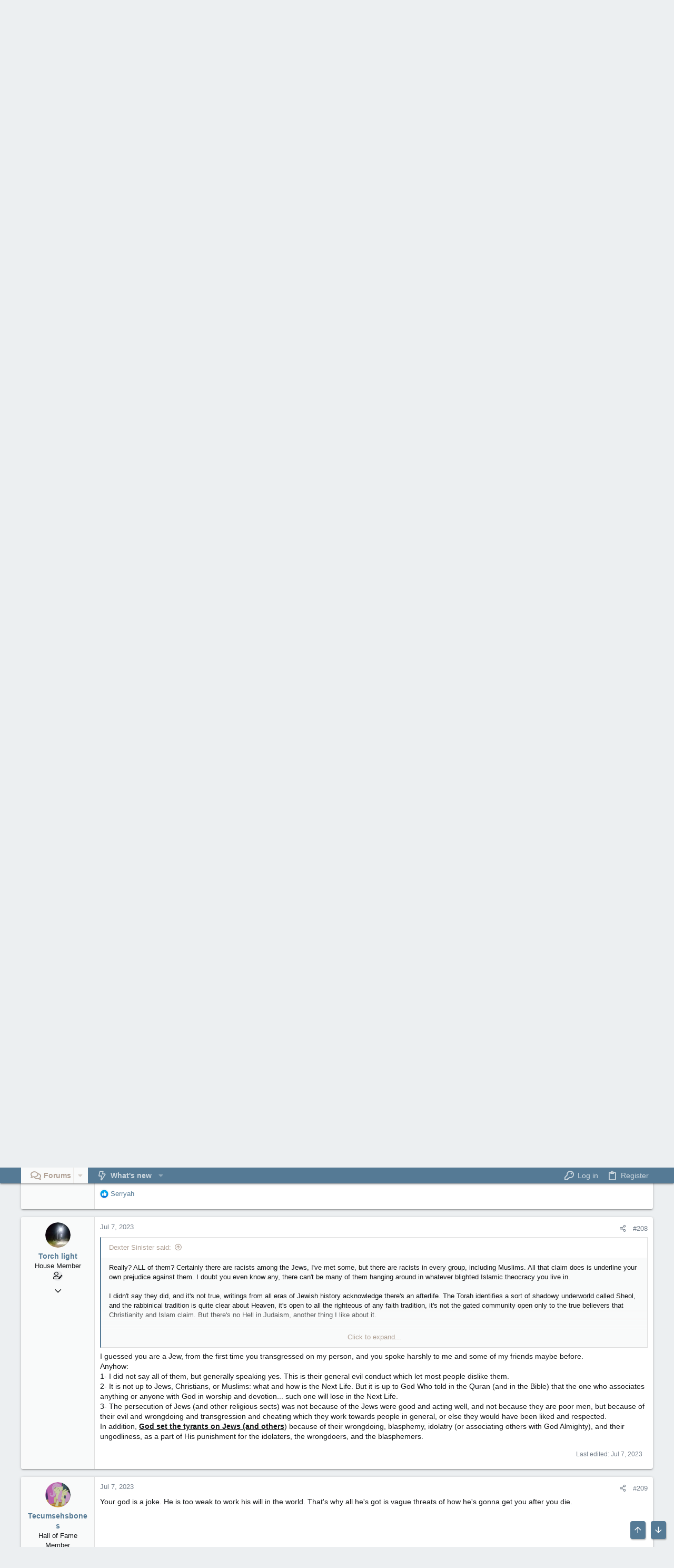

--- FILE ---
content_type: text/html; charset=utf-8
request_url: https://forums.canadiancontent.net/threads/there-is-the-evidence.178217/page-11
body_size: 38629
content:
<!DOCTYPE html>









	
	



	


	
	


















	



















	











	

































	



























	






	




































<html id="XF" lang="en-US" dir="LTR"
	  style="font-size: 62.5%;"
	  data-app="public"
	  data-template="thread_view"
	  data-container-key="node-147"
	  data-content-key="thread-178217"
	  data-logged-in="false"
	  data-cookie-prefix="xf_"
	  data-csrf="1769798608,13166a98d7cc4ebc58d4733091f3ac15"
	  class="has-no-js template-thread_view  uix_page--fixed uix_hasSectionLinks  uix_hasCrumbs uix_hasPageAction"
	  >
	<head>
<!-- Google tag (gtag.js) -->
		<script async src="https://www.googletagmanager.com/gtag/js?id=G-KN08TQ24RH"></script>
		<script>
  		window.dataLayer = window.dataLayer || [];
  		function gtag(){dataLayer.push(arguments);}
  		gtag('js', new Date());

  		gtag('config', 'G-KN08TQ24RH');
		</script>
		<meta charset="utf-8" />
		<meta http-equiv="X-UA-Compatible" content="IE=Edge" />
		<meta name="viewport" content="width=device-width, initial-scale=1, viewport-fit=cover">
		<meta name="apple-mobile-web-app-title" content="CCF">

		

		<title>There is the evidence. | Page 11</title>
		<link rel="manifest" href="/webmanifest.php">
		
		<meta name="apple-mobile-web-app-title" content="CCF">
		

		
			
		<meta name="description" content="Jesus was a Jewish man himself, something Muslims and Christians love to forget. 

Jesus wasn&#039;t a Jew. He was an Israelite. No, it&#039;s not the same thing." />
		<meta property="og:description" content="Jesus was a Jewish man himself, something Muslims and Christians love to forget. 

Jesus wasn&#039;t a Jew. He was an Israelite. No, it&#039;s not the same thing." />
		<meta property="twitter:description" content="Jesus was a Jewish man himself, something Muslims and Christians love to forget. 

Jesus wasn&#039;t a Jew. He was an Israelite. No, it&#039;s not the same thing." />
	
		
			<meta property="og:url" content="https://forums.canadiancontent.net/threads/there-is-the-evidence.178217/" />
		
			<link rel="canonical" href="https://forums.canadiancontent.net/threads/there-is-the-evidence.178217/page-11" />
		
			<link rel="prev" href="/threads/there-is-the-evidence.178217/page-10" />
		
			<link rel="next" href="/threads/there-is-the-evidence.178217/page-12" />
		

		
			
	
	
	<meta property="og:site_name" content="Canadian Content Forums" />


		
		
			
	
	
	<meta property="og:type" content="website" />


		
		
			
	
	
	
		<meta property="og:title" content="There is the evidence." />
		<meta property="twitter:title" content="There is the evidence." />
	


		
		
		
		

		
	

	
		


	<link rel="preload" href="/styles/fonts/fa/fa-regular-400.woff2?_v=5.14.0" as="font" type="font/woff2" crossorigin="anonymous" />


	<link rel="preload" href="/styles/fonts/fa/fa-solid-900.woff2?_v=5.14.0" as="font" type="font/woff2" crossorigin="anonymous" />


<link rel="preload" href="/styles/fonts/fa/fa-brands-400.woff2?_v=5.14.0" as="font" type="font/woff2" crossorigin="anonymous" />
	

	
		
	

	<link rel="stylesheet" href="/css.php?css=public%3Anormalize.css%2Cpublic%3Afa.css%2Cpublic%3Acore.less%2Cpublic%3Aapp.less&amp;s=4&amp;l=1&amp;d=1688037584&amp;k=f07ad1c4925782e1842bb9b78f60e5d2ef3a1840" />

	

	
	
	

	<link rel="stylesheet" href="/css.php?css=public%3Abb_code.less%2Cpublic%3Amessage.less%2Cpublic%3Ath_uix_threadStarterPost.less%2Cpublic%3Auix.less%2Cpublic%3Auix_socialMedia.less%2Cpublic%3Aextra.less&amp;s=4&amp;l=1&amp;d=1688037584&amp;k=00c90e39ef487f853a5417366c7600c2c8814fa6" />

	
	
		<script src="/js/xf/preamble.min.js?_v=786223df"></script>
	
	
	<meta name="apple-mobile-web-app-capable" content="yes">


		
			<link rel="icon" type="image/png" href="https://cdn.lo4d.com/i/cc_icon.png" sizes="32x32" />
		
		
		

		

		

	
</head>

	<body data-template="thread_view">
		<style>
	.p-pageWrapper .p-navSticky {
		top: 0 !important;
	}

	

	
	

	
	
	
		
			
			
		
	

	

	

		
		
		.uix_mainTabBar {top: 30px !important;}
		.uix_stickyBodyElement:not(.offCanvasMenu) {
			top: 50px !important;
			min-height: calc(100vh - 50px) !important;
		}
		.uix_sidebarInner .uix_sidebar--scroller {margin-top: 50px;}
		.uix_sidebarInner {margin-top: -50px;}
		.p-body-sideNavInner .uix_sidebar--scroller {margin-top: 50px;}
		.p-body-sideNavInner {margin-top: -50px;}
		.uix_stickyCategoryStrips {top: 50px !important;}
		#XF .u-anchorTarget {
			height: 50px;
			margin-top: -50px;
		}
	
		

		
			@media (max-width: 900px) {
		
				.p-sectionLinks {display: none;}

				

				.uix_mainTabBar {top: 30px !important;}
				.uix_stickyBodyElement:not(.offCanvasMenu) {
					top: 50px !important;
					min-height: calc(100vh - 50px) !important;
				}
				.uix_sidebarInner .uix_sidebar--scroller {margin-top: 50px;}
				.uix_sidebarInner {margin-top: -50px;}
				.p-body-sideNavInner .uix_sidebar--scroller {margin-top: 50px;}
				.p-body-sideNavInner {margin-top: -50px;}
				.uix_stickyCategoryStrips {top: 50px !important;}
				#XF .u-anchorTarget {
					height: 50px;
					margin-top: -50px;
				}

				
		
			}
		
	

	.uix_sidebarNav .uix_sidebar--scroller {max-height: calc(100vh - 50px);}
	
	
</style>


		<div id="jumpToTop"></div>

		

		<div class="uix_pageWrapper--fixed">
			<div class="p-pageWrapper" id="top">

				
				<div class="uix_headerContainer">
					<div class="uix_headerContainer--stickyFix"></div>
				
					
	
	



					

					

					
						
						
							<header class="p-header" id="header">
								<div class="p-header-inner">
									
						
							<div class="p-header-content">
								
									
										
	
	<div class="p-header-logo p-header-logo--image">
		<a class="uix_logo" href="https://forums.canadiancontent.net">
			
				<img src="https://cdn.lo4d.com/i/canadiancontent_wh.svg" srcset="" alt="Canadian Content Forums"
					 width="150" height="46" />
				
		</a>
		
			<a class="uix_logoSmall" href="https://forums.canadiancontent.net">
				<img src="https://cdn.lo4d.com/i/cc_icon.png"
					 alt="Canadian Content Forums"
					 />
			</a>
		
	</div>


									

									
										<div class="p-nav-opposite">
											
												
		
			
				
				
					<div class="p-navgroup p-discovery">
						
							
	

							
	
		
		
			<div class="uix_searchBar">
				<div class="uix_searchBarInner">
					<form action="/search/search" method="post" class="uix_searchForm" data-xf-init="quick-search">
						<a class="uix_search--close">
							<i class="fa--xf far fa-window-close" aria-hidden="true"></i>
						</a>
						<input type="text" class="input js-uix_syncValue uix_searchInput uix_searchDropdown__trigger" autocomplete="off" data-uixsync="search" name="keywords" placeholder="Search…" aria-label="Search" data-menu-autofocus="true" />
						<a href="/search/"
						   class="uix_search--settings u-ripple"
						   data-xf-key="/"
						   aria-label="Search"
						   aria-expanded="false"
						   aria-haspopup="true"
						   title="Search">
							<i class="fa--xf far fa-cog" aria-hidden="true"></i>
						</a>
						<span class=" uix_searchIcon">
							<i class="fa--xf far fa-search" aria-hidden="true"></i>
						</span>
						<input type="hidden" name="_xfToken" value="1769798608,13166a98d7cc4ebc58d4733091f3ac15" />
					</form>
				</div>

				
					<a class="uix_searchIconTrigger p-navgroup-link p-navgroup-link--iconic p-navgroup-link--search u-ripple"
					   aria-label="Search"
					   aria-expanded="false"
					   aria-haspopup="true"
					   title="Search">
						<i aria-hidden="true"></i>
					</a>
				

				
					<a href="/search/"
					   class="p-navgroup-link p-navgroup-link--iconic p-navgroup-link--search u-ripple js-uix_minimalSearch__target"
					   data-xf-click="menu"
					   aria-label="Search"
					   aria-expanded="false"
					   aria-haspopup="true"
					   title="Search">
						<i aria-hidden="true"></i>
					</a>
				

				<div class="menu menu--structural menu--wide" data-menu="menu" aria-hidden="true">
					<form action="/search/search" method="post"
						  class="menu-content"
						  data-xf-init="quick-search">
						<h3 class="menu-header">Search</h3>
						
						<div class="menu-row">
							
								<div class="inputGroup inputGroup--joined">
									<input type="text" class="input js-uix_syncValue" name="keywords" data-uixsync="search" placeholder="Search…" aria-label="Search" data-menu-autofocus="true" />
									
			<select name="constraints" class="js-quickSearch-constraint input" aria-label="Search within">
				<option value="">Everywhere</option>
<option value="{&quot;search_type&quot;:&quot;post&quot;}">Threads</option>
<option value="{&quot;search_type&quot;:&quot;post&quot;,&quot;c&quot;:{&quot;nodes&quot;:[147],&quot;child_nodes&quot;:1}}">This forum</option>
<option value="{&quot;search_type&quot;:&quot;post&quot;,&quot;c&quot;:{&quot;thread&quot;:178217}}">This thread</option>

			</select>
		
								</div>
								
						</div>

						
						<div class="menu-row">
							<label class="iconic"><input type="checkbox"  name="c[title_only]" value="1" /><i aria-hidden="true"></i><span class="iconic-label">Search titles only</span></label>

						</div>
						
						<div class="menu-row">
							<div class="inputGroup">
								<span class="inputGroup-text" id="ctrl_search_menu_by_member">By:</span>
								<input type="text" class="input" name="c[users]" data-xf-init="auto-complete" placeholder="Member" aria-labelledby="ctrl_search_menu_by_member" />
							</div>
						</div>
						<div class="menu-footer">
							<span class="menu-footer-controls">
								<button type="submit" class="button--primary button button--icon button--icon--search"><span class="button-text">Search</span></button>
								<a href="/search/" class="button"><span class="button-text">Advanced search…</span></a>
							</span>
						</div>

						<input type="hidden" name="_xfToken" value="1769798608,13166a98d7cc4ebc58d4733091f3ac15" />
					</form>
				</div>


				<div class="menu menu--structural menu--wide uix_searchDropdown__menu" aria-hidden="true">
					<form action="/search/search" method="post"
						  class="menu-content"
						  data-xf-init="quick-search">
						
						
							<div class="menu-row">

								<div class="inputGroup">
									<input name="keywords"
										   class="js-uix_syncValue"
										   data-uixsync="search"
										   placeholder="Search…"
										   aria-label="Search"
										   type="hidden" />
									
			<select name="constraints" class="js-quickSearch-constraint input" aria-label="Search within">
				<option value="">Everywhere</option>
<option value="{&quot;search_type&quot;:&quot;post&quot;}">Threads</option>
<option value="{&quot;search_type&quot;:&quot;post&quot;,&quot;c&quot;:{&quot;nodes&quot;:[147],&quot;child_nodes&quot;:1}}">This forum</option>
<option value="{&quot;search_type&quot;:&quot;post&quot;,&quot;c&quot;:{&quot;thread&quot;:178217}}">This thread</option>

			</select>
		
								</div>
							</div>
							

						
						<div class="menu-row">
							<label class="iconic"><input type="checkbox"  name="c[title_only]" value="1" /><i aria-hidden="true"></i><span class="iconic-label">Search titles only</span></label>

						</div>
						
						<div class="menu-row">
							<div class="inputGroup">
								<span class="inputGroup-text">By:</span>
								<input class="input" name="c[users]" data-xf-init="auto-complete" placeholder="Member" />
							</div>
						</div>
						<div class="menu-footer">
							<span class="menu-footer-controls">
								<button type="submit" class="button--primary button button--icon button--icon--search"><span class="button-text">Search</span></button>
								<a href="/search/" class="button" rel="nofollow"><span class="button-text">Advanced…</span></a>
							</span>
						</div>

						<input type="hidden" name="_xfToken" value="1769798608,13166a98d7cc4ebc58d4733091f3ac15" />
					</form>
				</div>
			</div>
		
	
	

						
					</div>
				
				
	

			
		
	
											
										</div>
									
								
							</div>
						
					
								</div>
							</header>
						
					
					

					
					
					

					
						<div class="p-navSticky p-navSticky--primary uix_stickyBar" data-top-offset-breakpoints="
						[
							{
								&quot;breakpoint&quot;: &quot;0&quot;,
								&quot;offset&quot;: &quot;0&quot;
							}
							
							
						]
					" data-xf-init="sticky-header">
							
						<nav class="p-nav">
							<div class="p-nav-inner">
								
									
									
										
										
									<a class="p-nav-menuTrigger  badgeContainer" data-badge="0" data-xf-click="off-canvas" data-menu=".js-headerOffCanvasMenu" role="button" tabindex="0">
										<i aria-hidden="true"></i>
										<span class="p-nav-menuText">Menu</span>
									</a>
									
								

								
	
	<div class="p-header-logo p-header-logo--image">
		<a class="uix_logo" href="https://forums.canadiancontent.net">
			
				<img src="https://cdn.lo4d.com/i/canadiancontent_wh.svg" srcset="" alt="Canadian Content Forums"
					 width="150" height="46" />
				
		</a>
		
			<a class="uix_logoSmall" href="https://forums.canadiancontent.net">
				<img src="https://cdn.lo4d.com/i/cc_icon.png"
					 alt="Canadian Content Forums"
					 />
			</a>
		
	</div>



								
									
										<div class="p-nav-scroller hScroller" data-xf-init="h-scroller" data-auto-scroll=".p-navEl.is-selected">
											<div class="hScroller-scroll">
												<ul class="p-nav-list js-offCanvasNavSource">
													
														<li>
															
	<div class="p-navEl u-ripple is-selected" data-has-children="true">
		
			
				
	
	<a href="/"
			class="p-navEl-link p-navEl-link--splitMenu "
			
			
			data-nav-id="forums"><span>Forums</span></a>

				
					<a data-xf-key="1"
					   data-xf-click="menu"
					   data-menu-pos-ref="< .p-navEl"
					   class="p-navEl-splitTrigger"
					   role="button"
					   tabindex="0"
					   aria-label="Toggle expanded"
					   aria-expanded="false"
					   aria-haspopup="true">
					</a>
				
				
			
				
					<div class="menu menu--structural" data-menu="menu" aria-hidden="true">
						<div class="menu-content">
							
								
	
	
	<a href="/whats-new/posts/"
			class="menu-linkRow u-ripple u-indentDepth0 js-offCanvasCopy "
			
			
			data-nav-id="newPosts"><span>New posts</span></a>

	

							
								
	
	
	<a href="/search/?type=post"
			class="menu-linkRow u-ripple u-indentDepth0 js-offCanvasCopy "
			
			
			data-nav-id="searchForums"><span>Search forums</span></a>

	

							
						</div>
					</div>
				
			
			
			
		
			
	
</div>

														</li>
													
														<li>
															
	<div class="p-navEl u-ripple " data-has-children="true">
		
			
				
	
	<a href="/whats-new/"
			class="p-navEl-link p-navEl-link--splitMenu "
			
			
			data-nav-id="whatsNew"><span>What's new</span></a>

				
					<a data-xf-key="2"
					   data-xf-click="menu"
					   data-menu-pos-ref="< .p-navEl"
					   class="p-navEl-splitTrigger"
					   role="button"
					   tabindex="0"
					   aria-label="Toggle expanded"
					   aria-expanded="false"
					   aria-haspopup="true">
					</a>
				
				
			
				
					<div class="menu menu--structural" data-menu="menu" aria-hidden="true">
						<div class="menu-content">
							
								
	
	
	<a href="/whats-new/posts/"
			class="menu-linkRow u-ripple u-indentDepth0 js-offCanvasCopy "
			 rel="nofollow"
			
			data-nav-id="whatsNewPosts"><span>New posts</span></a>

	

							
								
	
	
	<a href="/whats-new/profile-posts/"
			class="menu-linkRow u-ripple u-indentDepth0 js-offCanvasCopy "
			 rel="nofollow"
			
			data-nav-id="whatsNewProfilePosts"><span>New profile posts</span></a>

	

							
								
	
	
	<a href="/whats-new/latest-activity"
			class="menu-linkRow u-ripple u-indentDepth0 js-offCanvasCopy "
			 rel="nofollow"
			
			data-nav-id="latestActivity"><span>Latest activity</span></a>

	

							
						</div>
					</div>
				
			
			
			
		
			
	
</div>

														</li>
													
												</ul>
											</div>
										</div>
									

									
										<div class="uix_activeNavTitle">
											<span>
												
													Forums
													
											</span>
										</div>
									
								

								
	


								
									<div class="p-nav-opposite">
										
											
		
			
				
					<div class="p-navgroup p-account p-navgroup--guest">
						
							
								
	
		
		
	
		
			<a href="/login/" class="p-navgroup-link p-navgroup-link--textual p-navgroup-link--logIn" data-xf-click="menu">
				<i></i>
				<span class="p-navgroup-linkText">Log in</span>
			</a>
			<div class="menu menu--structural menu--medium" data-menu="menu" aria-hidden="true" data-href="/login/"></div>
		
	
	
		
			<a href="/register/" class="p-navgroup-link u-ripple p-navgroup-link--textual p-navgroup-link--register" data-xf-click="overlay" data-follow-redirects="on">
				<i></i>
				<span class="p-navgroup-linkText">Register</span>
			</a>
		
	

	

							
						
					</div>
				
				
					<div class="p-navgroup p-discovery">
						
							
	
		
	

							
	
		
		
			<div class="uix_searchBar">
				<div class="uix_searchBarInner">
					<form action="/search/search" method="post" class="uix_searchForm" data-xf-init="quick-search">
						<a class="uix_search--close">
							<i class="fa--xf far fa-window-close" aria-hidden="true"></i>
						</a>
						<input type="text" class="input js-uix_syncValue uix_searchInput uix_searchDropdown__trigger" autocomplete="off" data-uixsync="search" name="keywords" placeholder="Search…" aria-label="Search" data-menu-autofocus="true" />
						<a href="/search/"
						   class="uix_search--settings u-ripple"
						   data-xf-key="/"
						   aria-label="Search"
						   aria-expanded="false"
						   aria-haspopup="true"
						   title="Search">
							<i class="fa--xf far fa-cog" aria-hidden="true"></i>
						</a>
						<span class=" uix_searchIcon">
							<i class="fa--xf far fa-search" aria-hidden="true"></i>
						</span>
						<input type="hidden" name="_xfToken" value="1769798608,13166a98d7cc4ebc58d4733091f3ac15" />
					</form>
				</div>

				
					<a class="uix_searchIconTrigger p-navgroup-link p-navgroup-link--iconic p-navgroup-link--search u-ripple"
					   aria-label="Search"
					   aria-expanded="false"
					   aria-haspopup="true"
					   title="Search">
						<i aria-hidden="true"></i>
					</a>
				

				
					<a href="/search/"
					   class="p-navgroup-link p-navgroup-link--iconic p-navgroup-link--search u-ripple js-uix_minimalSearch__target"
					   data-xf-click="menu"
					   aria-label="Search"
					   aria-expanded="false"
					   aria-haspopup="true"
					   title="Search">
						<i aria-hidden="true"></i>
					</a>
				

				<div class="menu menu--structural menu--wide" data-menu="menu" aria-hidden="true">
					<form action="/search/search" method="post"
						  class="menu-content"
						  data-xf-init="quick-search">
						<h3 class="menu-header">Search</h3>
						
						<div class="menu-row">
							
								<div class="inputGroup inputGroup--joined">
									<input type="text" class="input js-uix_syncValue" name="keywords" data-uixsync="search" placeholder="Search…" aria-label="Search" data-menu-autofocus="true" />
									
			<select name="constraints" class="js-quickSearch-constraint input" aria-label="Search within">
				<option value="">Everywhere</option>
<option value="{&quot;search_type&quot;:&quot;post&quot;}">Threads</option>
<option value="{&quot;search_type&quot;:&quot;post&quot;,&quot;c&quot;:{&quot;nodes&quot;:[147],&quot;child_nodes&quot;:1}}">This forum</option>
<option value="{&quot;search_type&quot;:&quot;post&quot;,&quot;c&quot;:{&quot;thread&quot;:178217}}">This thread</option>

			</select>
		
								</div>
								
						</div>

						
						<div class="menu-row">
							<label class="iconic"><input type="checkbox"  name="c[title_only]" value="1" /><i aria-hidden="true"></i><span class="iconic-label">Search titles only</span></label>

						</div>
						
						<div class="menu-row">
							<div class="inputGroup">
								<span class="inputGroup-text" id="ctrl_search_menu_by_member">By:</span>
								<input type="text" class="input" name="c[users]" data-xf-init="auto-complete" placeholder="Member" aria-labelledby="ctrl_search_menu_by_member" />
							</div>
						</div>
						<div class="menu-footer">
							<span class="menu-footer-controls">
								<button type="submit" class="button--primary button button--icon button--icon--search"><span class="button-text">Search</span></button>
								<a href="/search/" class="button"><span class="button-text">Advanced search…</span></a>
							</span>
						</div>

						<input type="hidden" name="_xfToken" value="1769798608,13166a98d7cc4ebc58d4733091f3ac15" />
					</form>
				</div>


				<div class="menu menu--structural menu--wide uix_searchDropdown__menu" aria-hidden="true">
					<form action="/search/search" method="post"
						  class="menu-content"
						  data-xf-init="quick-search">
						
						
							<div class="menu-row">

								<div class="inputGroup">
									<input name="keywords"
										   class="js-uix_syncValue"
										   data-uixsync="search"
										   placeholder="Search…"
										   aria-label="Search"
										   type="hidden" />
									
			<select name="constraints" class="js-quickSearch-constraint input" aria-label="Search within">
				<option value="">Everywhere</option>
<option value="{&quot;search_type&quot;:&quot;post&quot;}">Threads</option>
<option value="{&quot;search_type&quot;:&quot;post&quot;,&quot;c&quot;:{&quot;nodes&quot;:[147],&quot;child_nodes&quot;:1}}">This forum</option>
<option value="{&quot;search_type&quot;:&quot;post&quot;,&quot;c&quot;:{&quot;thread&quot;:178217}}">This thread</option>

			</select>
		
								</div>
							</div>
							

						
						<div class="menu-row">
							<label class="iconic"><input type="checkbox"  name="c[title_only]" value="1" /><i aria-hidden="true"></i><span class="iconic-label">Search titles only</span></label>

						</div>
						
						<div class="menu-row">
							<div class="inputGroup">
								<span class="inputGroup-text">By:</span>
								<input class="input" name="c[users]" data-xf-init="auto-complete" placeholder="Member" />
							</div>
						</div>
						<div class="menu-footer">
							<span class="menu-footer-controls">
								<button type="submit" class="button--primary button button--icon button--icon--search"><span class="button-text">Search</span></button>
								<a href="/search/" class="button" rel="nofollow"><span class="button-text">Advanced…</span></a>
							</span>
						</div>

						<input type="hidden" name="_xfToken" value="1769798608,13166a98d7cc4ebc58d4733091f3ac15" />
					</form>
				</div>
			</div>
		
	
	

						
					</div>
				
				
	

			
		
	
											
	
		
	

	

										
									</div>
								
							</div>
							
						</nav>
					
						</div>
						
		
			<div class="p-sectionLinks">
				<div class="pageContent">
					
						
							
								
								
								<div class="p-sectionLinks-inner hScroller" data-xf-init="h-scroller">
									<div class="hScroller-scroll">
										<ul class="p-sectionLinks-list">
											
												<li>
													
	<div class="p-navEl u-ripple " >
		
			
				
	
	<a href="/whats-new/posts/"
			class="p-navEl-link  "
			
			data-xf-key="alt+1"
			data-nav-id="newPosts"><span>New posts</span></a>

				
				
			
			
			
		
			
	
</div>

												</li>
											
												<li>
													
	<div class="p-navEl u-ripple " >
		
			
				
	
	<a href="/search/?type=post"
			class="p-navEl-link  "
			
			data-xf-key="alt+2"
			data-nav-id="searchForums"><span>Search forums</span></a>

				
				
			
			
			
		
			
	
</div>

												</li>
											
										</ul>
									</div>
								</div>
							
							
						
					
				</div>
			</div>
			
	
						

					

					
	

					
	

					
	

					
	

					
				
				</div>
				

				
				<div class="offCanvasMenu offCanvasMenu--nav js-headerOffCanvasMenu" data-menu="menu" aria-hidden="true" data-ocm-builder="navigation">
					<div class="offCanvasMenu-backdrop" data-menu-close="true"></div>
					<div class="offCanvasMenu-content">
						
						<div class="sidePanel sidePanel--nav sidePanel--visitor">
	<div class="sidePanel__tabPanels">
		
		<div data-content="navigation" class="is-active sidePanel__tabPanel js-navigationTabPanel">
			
							<div class="offCanvasMenu-header">
								Menu
								<a class="offCanvasMenu-closer" data-menu-close="true" role="button" tabindex="0" aria-label="Close"></a>
							</div>
							
							<div class="js-offCanvasNavTarget"></div>
							
							
						
		</div>
		
		
		
	</div>
</div>

						
						<div class="offCanvasMenu-installBanner js-installPromptContainer" style="display: none;" data-xf-init="install-prompt">
							<div class="offCanvasMenu-installBanner-header">Install the app</div>
							<button type="button" class="js-installPromptButton button"><span class="button-text">Install</span></button>
						</div>
					</div>
				</div>

				
	
		
	
		
			
			<div class="p-body-header">
			
				<div class="pageContent">
					
						
							<div class="uix_headerInner">
								
			
									
										<div class="p-title ">
											
												
													<h1 class="p-title-value">There is the evidence.</h1>
												
											
										</div>
									

									
										<div class="p-description">
	<ul class="listInline listInline--bullet">
		<li>
			<i class="fa--xf far fa-user" aria-hidden="true" title="Thread starter"></i>
			<span class="u-srOnly">Thread starter</span>

			<a href="/members/torch-light.74653/" class="username  u-concealed" dir="auto" itemprop="name" data-user-id="74653" data-xf-init="member-tooltip">Torch light</a>
		</li>
		<li>
			<i class="fa--xf far fa-clock" aria-hidden="true" title="Start date"></i>
			<span class="u-srOnly">Start date</span>

			<a href="/threads/there-is-the-evidence.178217/" class="u-concealed"><time  class="u-dt" dir="auto" datetime="2023-06-12T05:10:01-0400" data-time="1686561001" data-date-string="Jun 12, 2023" data-time-string="5:10 AM" title="Jun 12, 2023 at 5:10 AM">Jun 12, 2023</time></a>
		</li>
		
	</ul>
</div>
									
								
			
							</div>
						
						
					
				</div>
			</div>
		
	

	


				<div class="p-body">

					

					<div class="p-body-inner ">
						
						<!--XF:EXTRA_OUTPUT-->

						
	
		
	
		

		
	

	


						
	


						
	


						
	
		
	
	
	
		<div class="breadcrumb block ">
			<div class="pageContent">
				
					
						
							<ul class="p-breadcrumbs "
								itemscope itemtype="https://schema.org/BreadcrumbList">
								
									
		

		
		

		
			
			
	<li itemprop="itemListElement" itemscope itemtype="https://schema.org/ListItem">
		<a href="/" itemprop="item">
			
				<span itemprop="name">Forums</span>
			
		</a>
		<meta itemprop="position" content="1" />
	</li>

		
		
			
			
	<li itemprop="itemListElement" itemscope itemtype="https://schema.org/ListItem">
		<a href="/#themes.104" itemprop="item">
			
				<span itemprop="name">Themes</span>
			
		</a>
		<meta itemprop="position" content="2" />
	</li>

		
			
			
	<li itemprop="itemListElement" itemscope itemtype="https://schema.org/ListItem">
		<a href="/forums/spirituality-philosophy.147/" itemprop="item">
			
				<span itemprop="name">Spirituality &amp; Philosophy</span>
			
		</a>
		<meta itemprop="position" content="3" />
	</li>

		
	
								
							</ul>
						
					
				
			</div>
		</div>
	

	

	


						
	


						
	<noscript><div class="blockMessage blockMessage--important blockMessage--iconic u-noJsOnly">JavaScript is disabled. For a better experience, please enable JavaScript in your browser before proceeding.</div></noscript>

						
	<div class="blockMessage blockMessage--important blockMessage--iconic js-browserWarning" style="display: none">You are using an out of date browser. It  may not display this or other websites correctly.<br />You should upgrade or use an <a href="https://www.google.com/chrome/" target="_blank" rel="noopener">alternative browser</a>.</div>



						<div uix_component="MainContainer" class="uix_contentWrapper">

							
	


							
							
	

							
	

							
	

							
	


							<div class="p-body-main  ">
								
								

								
	

								<div uix_component="MainContent" class="p-body-content">
									<!-- ABOVE MAIN CONTENT -->
									
	

									
	

									
	

									
	

									
	

									<div class="p-body-pageContent">
										
	

										
	

										
	

										
	

										
	

										














	
	
	
		
	
	
	


	
	
	
		
	
	
	


	
	
		
	
	
	


	
	












	

	
		
	



















<div class="block block--messages" data-xf-init="" data-type="post" data-href="/inline-mod/" data-search-target="*">

	<span class="u-anchorTarget" id="posts"></span>

	
		
	

	

	<div class="block-outer"><div class="block-outer-main"><nav class="pageNavWrapper pageNavWrapper--mixed ">



<div class="pageNav pageNav--skipStart ">
	
		<a href="/threads/there-is-the-evidence.178217/page-10" class="pageNav-jump pageNav-jump--prev">Prev</a>
	

	<ul class="pageNav-main">
		

	
		<li class="pageNav-page "><a href="/threads/there-is-the-evidence.178217/">1</a></li>
	


		
			
				<li class="pageNav-page pageNav-page--skip pageNav-page--skipStart">
					<a data-xf-init="tooltip" title="Go to page"
						data-xf-click="menu"
						role="button" tabindex="0" aria-expanded="false" aria-haspopup="true">…</a>
					

	<div class="menu menu--pageJump" data-menu="menu" aria-hidden="true">
		<div class="menu-content">
			<h4 class="menu-header">Go to page</h4>
			<div class="menu-row" data-xf-init="page-jump" data-page-url="/threads/there-is-the-evidence.178217/page-%page%">
				<div class="inputGroup inputGroup--numbers">
					<div class="inputGroup inputGroup--numbers inputNumber" data-xf-init="number-box"><input type="number" pattern="\d*" class="input input--number js-numberBoxTextInput input input--numberNarrow js-pageJumpPage" value="8"  min="1" max="13" step="1" required="required" data-menu-autofocus="true" /></div>
					<span class="inputGroup-text"><button type="button" class="js-pageJumpGo button"><span class="button-text">Go</span></button></span>
				</div>
			</div>
		</div>
	</div>

				</li>
			
		

		
			

	
		<li class="pageNav-page pageNav-page--earlier"><a href="/threads/there-is-the-evidence.178217/page-9">9</a></li>
	

		
			

	
		<li class="pageNav-page pageNav-page--earlier"><a href="/threads/there-is-the-evidence.178217/page-10">10</a></li>
	

		
			

	
		<li class="pageNav-page pageNav-page--current "><a href="/threads/there-is-the-evidence.178217/page-11">11</a></li>
	

		
			

	
		<li class="pageNav-page pageNav-page--later"><a href="/threads/there-is-the-evidence.178217/page-12">12</a></li>
	

		

		

		

	
		<li class="pageNav-page "><a href="/threads/there-is-the-evidence.178217/page-13">13</a></li>
	

	</ul>

	
		<a href="/threads/there-is-the-evidence.178217/page-12" class="pageNav-jump pageNav-jump--next">Next</a>
	
</div>

<div class="pageNavSimple">
	
		<a href="/threads/there-is-the-evidence.178217/"
			class="pageNavSimple-el pageNavSimple-el--first"
			data-xf-init="tooltip" title="First">
			<i aria-hidden="true"></i> <span class="u-srOnly">First</span>
		</a>
		<a href="/threads/there-is-the-evidence.178217/page-10" class="pageNavSimple-el pageNavSimple-el--prev">
			<i aria-hidden="true"></i> Prev
		</a>
	

	<a class="pageNavSimple-el pageNavSimple-el--current"
		data-xf-init="tooltip" title="Go to page"
		data-xf-click="menu" role="button" tabindex="0" aria-expanded="false" aria-haspopup="true">
		11 of 13
	</a>
	

	<div class="menu menu--pageJump" data-menu="menu" aria-hidden="true">
		<div class="menu-content">
			<h4 class="menu-header">Go to page</h4>
			<div class="menu-row" data-xf-init="page-jump" data-page-url="/threads/there-is-the-evidence.178217/page-%page%">
				<div class="inputGroup inputGroup--numbers">
					<div class="inputGroup inputGroup--numbers inputNumber" data-xf-init="number-box"><input type="number" pattern="\d*" class="input input--number js-numberBoxTextInput input input--numberNarrow js-pageJumpPage" value="11"  min="1" max="13" step="1" required="required" data-menu-autofocus="true" /></div>
					<span class="inputGroup-text"><button type="button" class="js-pageJumpGo button"><span class="button-text">Go</span></button></span>
				</div>
			</div>
		</div>
	</div>


	
		<a href="/threads/there-is-the-evidence.178217/page-12" class="pageNavSimple-el pageNavSimple-el--next">
			Next <i aria-hidden="true"></i>
		</a>
		<a href="/threads/there-is-the-evidence.178217/page-13"
			class="pageNavSimple-el pageNavSimple-el--last"
			data-xf-init="tooltip" title="Last">
			<i aria-hidden="true"></i> <span class="u-srOnly">Last</span>
		</a>
	
</div>

</nav>



</div></div>

	

	
		
	<div class="block-outer js-threadStatusField"></div>

	

	<div class="block-container lbContainer"
		data-xf-init="lightbox select-to-quote"
		data-message-selector=".js-post"
		data-lb-id="thread-178217"
		data-lb-universal="0">

		<div class="block-body js-replyNewMessageContainer">
			
				

					

					
						

	


	

	

	
	<article class="message   message--post  js-post js-inlineModContainer  "
		data-author="petros"
		data-content="post-3000801"
		id="js-post-3000801">

		<span class="u-anchorTarget" id="post-3000801"></span>

		
			<div class="message-inner">
				
					<div class="message-cell message-cell--user">
						

	<section itemscope itemtype="https://schema.org/Person" class="message-user ">
		<div class="message-avatar ">
			<div class="message-avatar-wrapper">
				
					<a href="/members/petros.35886/" class="avatar avatar--s" data-user-id="35886" data-xf-init="member-tooltip">
			<img src="/data/avatars/s/35/35886.jpg?1664733106" srcset="/data/avatars/m/35/35886.jpg?1664733106 2x" alt="petros" class="avatar-u35886-s" width="48" height="48" loading="lazy" itemprop="image" /> 
		</a>
				
				
			</div>
		</div>
		<div class="uix_messagePostBitWrapper">
			<div class="message-userDetails">
				<h4 class="message-name"><a href="/members/petros.35886/" class="username " dir="auto" itemprop="name" data-user-id="35886" data-xf-init="member-tooltip" itemprop="name"><span class="username--moderator">petros</span></a></h4>
				<h5 class="userTitle message-userTitle" dir="auto" itemprop="jobTitle">The Central Scrutinizer</h5>
				
				
				
				
			</div>
			
			
				
				
					
						<div class="thThreads__message-userExtras">
					
							<div class="message-userExtras">
								
									
										<dl class="pairs pairs--justified">
											
												<dt>
													<span data-xf-init="tooltip" title="Joined">
														<i class="fa--xf far fa-user" aria-hidden="true"></i>
													</span>
												</dt>
											
											<dd>Nov 21, 2008</dd>
										</dl>
									
									
										<dl class="pairs pairs--justified">
											
												<dt>
													<span data-xf-init="tooltip" title="Messages">
														<i class="fa--xf far fa-comments" aria-hidden="true"></i>
													</span>
												</dt>
												
											<dd>119,534</dd>
										</dl>
									
									
									
										<dl class="pairs pairs--justified">
											
												<dt>
													<span data-xf-init="tooltip" title="Reaction score">
														<i class="fa--xf far fa-thumbs-up" aria-hidden="true"></i>
													</span>
												</dt>
												
											<dd>14,712</dd>
										</dl>
									
									
										<dl class="pairs pairs--justified">
											
												<dt>
													<span data-xf-init="tooltip" title="Points">
														<i class="fa--xf far fa-trophy" aria-hidden="true"></i>
													</span>
												</dt>
											
											<dd>113</dd>
										</dl>
									
									
									
										<dl class="pairs pairs--justified">
											
												<dt>
													<span data-xf-init="tooltip" title="Location">
														<i class="fa--xf far fa-map-marker" aria-hidden="true"></i>
													</span>
												</dt>
											
											<dd data-xf-init="tooltip" title="Low Earth Orbit">
												
													<a href="/misc/location-info?location=Low+Earth+Orbit" rel="nofollow noreferrer" target="_blank" class="u-concealed">Low Earth Orbit</a>
												
											</dd>
										</dl>
									
									
									
										

	

										
											

	

										
									
								
							</div>
						
							</div>
							<div class="thThreads__userExtra--toggle">
								<span class="thThreads__userExtra--trigger" data-xf-click="ththreads-userextra-trigger"></span>
							</div>
						
				
			
		</div>
		<span class="message-userArrow"></span>
	</section>

					</div>
				

				
					<div class="message-cell message-cell--main">
					
						<div class="message-main uix_messageContent js-quickEditTarget">

							
								

	<header class="message-attribution message-attribution--split">
		<ul class="message-attribution-main listInline ">
			
			<li class="u-concealed">
				<a href="/threads/there-is-the-evidence.178217/post-3000801" rel="nofollow">
					<time  class="u-dt" dir="auto" datetime="2023-07-05T21:43:16-0400" data-time="1688607796" data-date-string="Jul 5, 2023" data-time-string="9:43 PM" title="Jul 5, 2023 at 9:43 PM" itemprop="datePublished">Jul 5, 2023</time>
				</a>
			</li>
			
			
		</ul>

		<ul class="message-attribution-opposite message-attribution-opposite--list ">
			
			<li>
				<a href="/threads/there-is-the-evidence.178217/post-3000801"
					class="message-attribution-gadget"
					data-xf-init="share-tooltip"
					data-href="/posts/3000801/share"
					data-web-share="on"
					rel="nofollow">
					<i class="fa--xf far fa-share-alt" aria-hidden="true"></i>
				</a>
			</li>
			
			
				<li>
					<a href="/threads/there-is-the-evidence.178217/post-3000801" rel="nofollow">
						#201
					</a>
				</li>
			
		</ul>
	</header>

							

							<div class="message-content js-messageContent">
							

								
									
	
	
	

								

								
									

	<div class="message-userContent lbContainer js-lbContainer "
		data-lb-id="post-3000801"
		data-lb-caption-desc="petros &middot; Jul 5, 2023 at 9:43 PM">

		

		<article class="message-body js-selectToQuote">
			
			
				<div class="bbWrapper"><blockquote class="bbCodeBlock bbCodeBlock--expandable bbCodeBlock--quote js-expandWatch">
	
		<div class="bbCodeBlock-title">
			
				<a href="/goto/post?id=3000797"
					class="bbCodeBlock-sourceJump"
					data-xf-click="attribution"
					data-content-selector="#post-3000797">Serryah said:</a>
			
		</div>
	
	<div class="bbCodeBlock-content">
		
		<div class="bbCodeBlock-expandContent js-expandContent ">
			Jesus was a Jewish man himself, something Muslims and Christians love to forget.
		</div>
		<div class="bbCodeBlock-expandLink js-expandLink"><a>Click to expand...</a></div>
	</div>
</blockquote>Jesus wasn't a Jew. He was an Israelite. No, it's not the same thing.</div>
			
			<div class="js-selectToQuoteEnd">&nbsp;</div>
			
		</article>

		

		
	</div>

								

								
									
	

								

								
									
	

								

								
							</div>

							<div class="reactionsBar js-reactionsList ">
								
							</div>

							
								
	<footer class="message-footer">
		

		

		<div class="js-historyTarget message-historyTarget toggleTarget" data-href="trigger-href"></div>
	</footer>

							
						</div>

					
					</div>
				
			</div>
		
	</article>

	
	

					

					

				

					

					
						

	


	

	

	
	<article class="message   message--post  js-post js-inlineModContainer  "
		data-author="Dexter Sinister"
		data-content="post-3000803"
		id="js-post-3000803">

		<span class="u-anchorTarget" id="post-3000803"></span>

		
			<div class="message-inner">
				
					<div class="message-cell message-cell--user">
						

	<section itemscope itemtype="https://schema.org/Person" class="message-user ">
		<div class="message-avatar ">
			<div class="message-avatar-wrapper">
				
					<a href="/members/dexter-sinister.7973/" class="avatar avatar--s" data-user-id="7973" data-xf-init="member-tooltip">
			<img src="/data/avatars/s/7/7973.jpg?1605566165" srcset="/data/avatars/m/7/7973.jpg?1605566165 2x" alt="Dexter Sinister" class="avatar-u7973-s" width="48" height="48" loading="lazy" itemprop="image" /> 
		</a>
				
				
			</div>
		</div>
		<div class="uix_messagePostBitWrapper">
			<div class="message-userDetails">
				<h4 class="message-name"><a href="/members/dexter-sinister.7973/" class="username " dir="auto" itemprop="name" data-user-id="7973" data-xf-init="member-tooltip" itemprop="name">Dexter Sinister</a></h4>
				<h5 class="userTitle message-userTitle" dir="auto" itemprop="jobTitle">Unspecified Specialist</h5>
				
				
				
				
			</div>
			
			
				
				
					
						<div class="thThreads__message-userExtras">
					
							<div class="message-userExtras">
								
									
										<dl class="pairs pairs--justified">
											
												<dt>
													<span data-xf-init="tooltip" title="Joined">
														<i class="fa--xf far fa-user" aria-hidden="true"></i>
													</span>
												</dt>
											
											<dd>Oct 1, 2004</dd>
										</dl>
									
									
										<dl class="pairs pairs--justified">
											
												<dt>
													<span data-xf-init="tooltip" title="Messages">
														<i class="fa--xf far fa-comments" aria-hidden="true"></i>
													</span>
												</dt>
												
											<dd>10,168</dd>
										</dl>
									
									
									
										<dl class="pairs pairs--justified">
											
												<dt>
													<span data-xf-init="tooltip" title="Reaction score">
														<i class="fa--xf far fa-thumbs-up" aria-hidden="true"></i>
													</span>
												</dt>
												
											<dd>539</dd>
										</dl>
									
									
										<dl class="pairs pairs--justified">
											
												<dt>
													<span data-xf-init="tooltip" title="Points">
														<i class="fa--xf far fa-trophy" aria-hidden="true"></i>
													</span>
												</dt>
											
											<dd>113</dd>
										</dl>
									
									
									
										<dl class="pairs pairs--justified">
											
												<dt>
													<span data-xf-init="tooltip" title="Location">
														<i class="fa--xf far fa-map-marker" aria-hidden="true"></i>
													</span>
												</dt>
											
											<dd data-xf-init="tooltip" title="Regina, SK">
												
													<a href="/misc/location-info?location=Regina%2C+SK" rel="nofollow noreferrer" target="_blank" class="u-concealed">Regina, SK</a>
												
											</dd>
										</dl>
									
									
									
										

	

										
									
								
							</div>
						
							</div>
							<div class="thThreads__userExtra--toggle">
								<span class="thThreads__userExtra--trigger" data-xf-click="ththreads-userextra-trigger"></span>
							</div>
						
				
			
		</div>
		<span class="message-userArrow"></span>
	</section>

					</div>
				

				
					<div class="message-cell message-cell--main">
					
						<div class="message-main uix_messageContent js-quickEditTarget">

							
								

	<header class="message-attribution message-attribution--split">
		<ul class="message-attribution-main listInline ">
			
			<li class="u-concealed">
				<a href="/threads/there-is-the-evidence.178217/post-3000803" rel="nofollow">
					<time  class="u-dt" dir="auto" datetime="2023-07-05T22:12:05-0400" data-time="1688609525" data-date-string="Jul 5, 2023" data-time-string="10:12 PM" title="Jul 5, 2023 at 10:12 PM" itemprop="datePublished">Jul 5, 2023</time>
				</a>
			</li>
			
			
		</ul>

		<ul class="message-attribution-opposite message-attribution-opposite--list ">
			
			<li>
				<a href="/threads/there-is-the-evidence.178217/post-3000803"
					class="message-attribution-gadget"
					data-xf-init="share-tooltip"
					data-href="/posts/3000803/share"
					data-web-share="on"
					rel="nofollow">
					<i class="fa--xf far fa-share-alt" aria-hidden="true"></i>
				</a>
			</li>
			
			
				<li>
					<a href="/threads/there-is-the-evidence.178217/post-3000803" rel="nofollow">
						#202
					</a>
				</li>
			
		</ul>
	</header>

							

							<div class="message-content js-messageContent">
							

								
									
	
	
	

								

								
									

	<div class="message-userContent lbContainer js-lbContainer "
		data-lb-id="post-3000803"
		data-lb-caption-desc="Dexter Sinister &middot; Jul 5, 2023 at 10:12 PM">

		

		<article class="message-body js-selectToQuote">
			
			
				<div class="bbWrapper">Um... pretty sure the scholarly consensus is that he was a Galilean Jew, and for most practical purposes the terms Israelite, Hebrew, and Jew, in his day were synonymous.</div>
			
			<div class="js-selectToQuoteEnd">&nbsp;</div>
			
		</article>

		

		
	</div>

								

								
									
	

								

								
									
	

								

								
							</div>

							<div class="reactionsBar js-reactionsList is-active">
								
	
	
		<ul class="reactionSummary">
		
			<li><span class="reaction reaction--small reaction--1" data-reaction-id="1"><i aria-hidden="true"></i><img src="[data-uri]" class="reaction-sprite js-reaction" alt="Like" title="Like" /></span></li>
		
		</ul>
	


<span class="u-srOnly">Reactions:</span>
<a class="reactionsBar-link" href="/posts/3000803/reactions" data-xf-click="overlay" data-cache="false"><bdi>Serryah</bdi></a>
							</div>

							
								
	<footer class="message-footer">
		

		

		<div class="js-historyTarget message-historyTarget toggleTarget" data-href="trigger-href"></div>
	</footer>

							
						</div>

					
					</div>
				
			</div>
		
	</article>

	
	

					

					

				

					

					
						

	


	

	

	
	<article class="message   message--post  js-post js-inlineModContainer  "
		data-author="petros"
		data-content="post-3000828"
		id="js-post-3000828">

		<span class="u-anchorTarget" id="post-3000828"></span>

		
			<div class="message-inner">
				
					<div class="message-cell message-cell--user">
						

	<section itemscope itemtype="https://schema.org/Person" class="message-user ">
		<div class="message-avatar ">
			<div class="message-avatar-wrapper">
				
					<a href="/members/petros.35886/" class="avatar avatar--s" data-user-id="35886" data-xf-init="member-tooltip">
			<img src="/data/avatars/s/35/35886.jpg?1664733106" srcset="/data/avatars/m/35/35886.jpg?1664733106 2x" alt="petros" class="avatar-u35886-s" width="48" height="48" loading="lazy" itemprop="image" /> 
		</a>
				
				
			</div>
		</div>
		<div class="uix_messagePostBitWrapper">
			<div class="message-userDetails">
				<h4 class="message-name"><a href="/members/petros.35886/" class="username " dir="auto" itemprop="name" data-user-id="35886" data-xf-init="member-tooltip" itemprop="name"><span class="username--moderator">petros</span></a></h4>
				<h5 class="userTitle message-userTitle" dir="auto" itemprop="jobTitle">The Central Scrutinizer</h5>
				
				
				
				
			</div>
			
			
				
				
					
						<div class="thThreads__message-userExtras">
					
							<div class="message-userExtras">
								
									
										<dl class="pairs pairs--justified">
											
												<dt>
													<span data-xf-init="tooltip" title="Joined">
														<i class="fa--xf far fa-user" aria-hidden="true"></i>
													</span>
												</dt>
											
											<dd>Nov 21, 2008</dd>
										</dl>
									
									
										<dl class="pairs pairs--justified">
											
												<dt>
													<span data-xf-init="tooltip" title="Messages">
														<i class="fa--xf far fa-comments" aria-hidden="true"></i>
													</span>
												</dt>
												
											<dd>119,534</dd>
										</dl>
									
									
									
										<dl class="pairs pairs--justified">
											
												<dt>
													<span data-xf-init="tooltip" title="Reaction score">
														<i class="fa--xf far fa-thumbs-up" aria-hidden="true"></i>
													</span>
												</dt>
												
											<dd>14,712</dd>
										</dl>
									
									
										<dl class="pairs pairs--justified">
											
												<dt>
													<span data-xf-init="tooltip" title="Points">
														<i class="fa--xf far fa-trophy" aria-hidden="true"></i>
													</span>
												</dt>
											
											<dd>113</dd>
										</dl>
									
									
									
										<dl class="pairs pairs--justified">
											
												<dt>
													<span data-xf-init="tooltip" title="Location">
														<i class="fa--xf far fa-map-marker" aria-hidden="true"></i>
													</span>
												</dt>
											
											<dd data-xf-init="tooltip" title="Low Earth Orbit">
												
													<a href="/misc/location-info?location=Low+Earth+Orbit" rel="nofollow noreferrer" target="_blank" class="u-concealed">Low Earth Orbit</a>
												
											</dd>
										</dl>
									
									
									
										

	

										
											

	

										
									
								
							</div>
						
							</div>
							<div class="thThreads__userExtra--toggle">
								<span class="thThreads__userExtra--trigger" data-xf-click="ththreads-userextra-trigger"></span>
							</div>
						
				
			
		</div>
		<span class="message-userArrow"></span>
	</section>

					</div>
				

				
					<div class="message-cell message-cell--main">
					
						<div class="message-main uix_messageContent js-quickEditTarget">

							
								

	<header class="message-attribution message-attribution--split">
		<ul class="message-attribution-main listInline ">
			
			<li class="u-concealed">
				<a href="/threads/there-is-the-evidence.178217/post-3000828" rel="nofollow">
					<time  class="u-dt" dir="auto" datetime="2023-07-06T08:40:19-0400" data-time="1688647219" data-date-string="Jul 6, 2023" data-time-string="8:40 AM" title="Jul 6, 2023 at 8:40 AM" itemprop="datePublished">Jul 6, 2023</time>
				</a>
			</li>
			
			
		</ul>

		<ul class="message-attribution-opposite message-attribution-opposite--list ">
			
			<li>
				<a href="/threads/there-is-the-evidence.178217/post-3000828"
					class="message-attribution-gadget"
					data-xf-init="share-tooltip"
					data-href="/posts/3000828/share"
					data-web-share="on"
					rel="nofollow">
					<i class="fa--xf far fa-share-alt" aria-hidden="true"></i>
				</a>
			</li>
			
			
				<li>
					<a href="/threads/there-is-the-evidence.178217/post-3000828" rel="nofollow">
						#203
					</a>
				</li>
			
		</ul>
	</header>

							

							<div class="message-content js-messageContent">
							

								
									
	
	
	

								

								
									

	<div class="message-userContent lbContainer js-lbContainer "
		data-lb-id="post-3000828"
		data-lb-caption-desc="petros &middot; Jul 6, 2023 at 8:40 AM">

		

		<article class="message-body js-selectToQuote">
			
			
				<div class="bbWrapper"><blockquote class="bbCodeBlock bbCodeBlock--expandable bbCodeBlock--quote js-expandWatch">
	
		<div class="bbCodeBlock-title">
			
				<a href="/goto/post?id=3000803"
					class="bbCodeBlock-sourceJump"
					data-xf-click="attribution"
					data-content-selector="#post-3000803">Dexter Sinister said:</a>
			
		</div>
	
	<div class="bbCodeBlock-content">
		
		<div class="bbCodeBlock-expandContent js-expandContent ">
			Um... pretty sure the scholarly consensus is that he was a Galilean Jew, and for most practical purposes the terms Israelite, Hebrew, and Jew, in his day were synonymous.
		</div>
		<div class="bbCodeBlock-expandLink js-expandLink"><a>Click to expand...</a></div>
	</div>
</blockquote>Ummm no. Read Kings and Kings II. Judeans (Jews) went off on a tangent from the Israelites. Calling Jesus &quot;King of the Jews&quot; was an insult. Jesus was to reunite the tribes.<br />
<br />
Therefore there is no Judeo-Christian anything.</div>
			
			<div class="js-selectToQuoteEnd">&nbsp;</div>
			
		</article>

		

		
	</div>

								

								
									
	

								

								
									
	

								

								
							</div>

							<div class="reactionsBar js-reactionsList ">
								
							</div>

							
								
	<footer class="message-footer">
		

		

		<div class="js-historyTarget message-historyTarget toggleTarget" data-href="trigger-href"></div>
	</footer>

							
						</div>

					
					</div>
				
			</div>
		
	</article>

	
	

					

					

				

					

					
						

	


	

	

	
	<article class="message   message--post  js-post js-inlineModContainer  "
		data-author="Dexter Sinister"
		data-content="post-3000857"
		id="js-post-3000857">

		<span class="u-anchorTarget" id="post-3000857"></span>

		
			<div class="message-inner">
				
					<div class="message-cell message-cell--user">
						

	<section itemscope itemtype="https://schema.org/Person" class="message-user ">
		<div class="message-avatar ">
			<div class="message-avatar-wrapper">
				
					<a href="/members/dexter-sinister.7973/" class="avatar avatar--s" data-user-id="7973" data-xf-init="member-tooltip">
			<img src="/data/avatars/s/7/7973.jpg?1605566165" srcset="/data/avatars/m/7/7973.jpg?1605566165 2x" alt="Dexter Sinister" class="avatar-u7973-s" width="48" height="48" loading="lazy" itemprop="image" /> 
		</a>
				
				
			</div>
		</div>
		<div class="uix_messagePostBitWrapper">
			<div class="message-userDetails">
				<h4 class="message-name"><a href="/members/dexter-sinister.7973/" class="username " dir="auto" itemprop="name" data-user-id="7973" data-xf-init="member-tooltip" itemprop="name">Dexter Sinister</a></h4>
				<h5 class="userTitle message-userTitle" dir="auto" itemprop="jobTitle">Unspecified Specialist</h5>
				
				
				
				
			</div>
			
			
				
				
					
						<div class="thThreads__message-userExtras">
					
							<div class="message-userExtras">
								
									
										<dl class="pairs pairs--justified">
											
												<dt>
													<span data-xf-init="tooltip" title="Joined">
														<i class="fa--xf far fa-user" aria-hidden="true"></i>
													</span>
												</dt>
											
											<dd>Oct 1, 2004</dd>
										</dl>
									
									
										<dl class="pairs pairs--justified">
											
												<dt>
													<span data-xf-init="tooltip" title="Messages">
														<i class="fa--xf far fa-comments" aria-hidden="true"></i>
													</span>
												</dt>
												
											<dd>10,168</dd>
										</dl>
									
									
									
										<dl class="pairs pairs--justified">
											
												<dt>
													<span data-xf-init="tooltip" title="Reaction score">
														<i class="fa--xf far fa-thumbs-up" aria-hidden="true"></i>
													</span>
												</dt>
												
											<dd>539</dd>
										</dl>
									
									
										<dl class="pairs pairs--justified">
											
												<dt>
													<span data-xf-init="tooltip" title="Points">
														<i class="fa--xf far fa-trophy" aria-hidden="true"></i>
													</span>
												</dt>
											
											<dd>113</dd>
										</dl>
									
									
									
										<dl class="pairs pairs--justified">
											
												<dt>
													<span data-xf-init="tooltip" title="Location">
														<i class="fa--xf far fa-map-marker" aria-hidden="true"></i>
													</span>
												</dt>
											
											<dd data-xf-init="tooltip" title="Regina, SK">
												
													<a href="/misc/location-info?location=Regina%2C+SK" rel="nofollow noreferrer" target="_blank" class="u-concealed">Regina, SK</a>
												
											</dd>
										</dl>
									
									
									
										

	

										
									
								
							</div>
						
							</div>
							<div class="thThreads__userExtra--toggle">
								<span class="thThreads__userExtra--trigger" data-xf-click="ththreads-userextra-trigger"></span>
							</div>
						
				
			
		</div>
		<span class="message-userArrow"></span>
	</section>

					</div>
				

				
					<div class="message-cell message-cell--main">
					
						<div class="message-main uix_messageContent js-quickEditTarget">

							
								

	<header class="message-attribution message-attribution--split">
		<ul class="message-attribution-main listInline ">
			
			<li class="u-concealed">
				<a href="/threads/there-is-the-evidence.178217/post-3000857" rel="nofollow">
					<time  class="u-dt" dir="auto" datetime="2023-07-06T11:30:04-0400" data-time="1688657404" data-date-string="Jul 6, 2023" data-time-string="11:30 AM" title="Jul 6, 2023 at 11:30 AM" itemprop="datePublished">Jul 6, 2023</time>
				</a>
			</li>
			
			
		</ul>

		<ul class="message-attribution-opposite message-attribution-opposite--list ">
			
			<li>
				<a href="/threads/there-is-the-evidence.178217/post-3000857"
					class="message-attribution-gadget"
					data-xf-init="share-tooltip"
					data-href="/posts/3000857/share"
					data-web-share="on"
					rel="nofollow">
					<i class="fa--xf far fa-share-alt" aria-hidden="true"></i>
				</a>
			</li>
			
			
				<li>
					<a href="/threads/there-is-the-evidence.178217/post-3000857" rel="nofollow">
						#204
					</a>
				</li>
			
		</ul>
	</header>

							

							<div class="message-content js-messageContent">
							

								
									
	
	
	

								

								
									

	<div class="message-userContent lbContainer js-lbContainer "
		data-lb-id="post-3000857"
		data-lb-caption-desc="Dexter Sinister &middot; Jul 6, 2023 at 11:30 AM">

		

		<article class="message-body js-selectToQuote">
			
			
				<div class="bbWrapper">That’s a view I’ve never encountered before.  Every reference I can find affirms his Jewishness, born to Jews, raised in the faith, identified as a rabbi, observant of the Law, and so on, even the famous Last Supper appears to have been a Passover Seder, which only Jews would celebrate.</div>
			
			<div class="js-selectToQuoteEnd">&nbsp;</div>
			
		</article>

		

		
	</div>

								

								
									
	

								

								
									
	

								

								
							</div>

							<div class="reactionsBar js-reactionsList ">
								
							</div>

							
								
	<footer class="message-footer">
		

		

		<div class="js-historyTarget message-historyTarget toggleTarget" data-href="trigger-href"></div>
	</footer>

							
						</div>

					
					</div>
				
			</div>
		
	</article>

	
	

					

					

				

					

					
						

	


	

	

	
	<article class="message   message--post  js-post js-inlineModContainer  "
		data-author="Serryah"
		data-content="post-3000865"
		id="js-post-3000865">

		<span class="u-anchorTarget" id="post-3000865"></span>

		
			<div class="message-inner">
				
					<div class="message-cell message-cell--user">
						

	<section itemscope itemtype="https://schema.org/Person" class="message-user ">
		<div class="message-avatar ">
			<div class="message-avatar-wrapper">
				
					<a href="/members/serryah.36469/" class="avatar avatar--s" data-user-id="36469" data-xf-init="member-tooltip">
			<img src="/data/avatars/s/36/36469.jpg?1721435982" srcset="/data/avatars/m/36/36469.jpg?1721435982 2x" alt="Serryah" class="avatar-u36469-s" width="48" height="48" loading="lazy" itemprop="image" /> 
		</a>
				
				
			</div>
		</div>
		<div class="uix_messagePostBitWrapper">
			<div class="message-userDetails">
				<h4 class="message-name"><a href="/members/serryah.36469/" class="username " dir="auto" itemprop="name" data-user-id="36469" data-xf-init="member-tooltip" itemprop="name">Serryah</a></h4>
				<h5 class="userTitle message-userTitle" dir="auto" itemprop="jobTitle">Hall of Fame Member</h5>
				
				
				
				
			</div>
			
			
				
				
					
						<div class="thThreads__message-userExtras">
					
							<div class="message-userExtras">
								
									
										<dl class="pairs pairs--justified">
											
												<dt>
													<span data-xf-init="tooltip" title="Joined">
														<i class="fa--xf far fa-user" aria-hidden="true"></i>
													</span>
												</dt>
											
											<dd>Dec 3, 2008</dd>
										</dl>
									
									
										<dl class="pairs pairs--justified">
											
												<dt>
													<span data-xf-init="tooltip" title="Messages">
														<i class="fa--xf far fa-comments" aria-hidden="true"></i>
													</span>
												</dt>
												
											<dd>10,981</dd>
										</dl>
									
									
									
										<dl class="pairs pairs--justified">
											
												<dt>
													<span data-xf-init="tooltip" title="Reaction score">
														<i class="fa--xf far fa-thumbs-up" aria-hidden="true"></i>
													</span>
												</dt>
												
											<dd>2,789</dd>
										</dl>
									
									
										<dl class="pairs pairs--justified">
											
												<dt>
													<span data-xf-init="tooltip" title="Points">
														<i class="fa--xf far fa-trophy" aria-hidden="true"></i>
													</span>
												</dt>
											
											<dd>113</dd>
										</dl>
									
									
									
										<dl class="pairs pairs--justified">
											
												<dt>
													<span data-xf-init="tooltip" title="Location">
														<i class="fa--xf far fa-map-marker" aria-hidden="true"></i>
													</span>
												</dt>
											
											<dd data-xf-init="tooltip" title="New Brunswick">
												
													<a href="/misc/location-info?location=New+Brunswick" rel="nofollow noreferrer" target="_blank" class="u-concealed">New Brunswick</a>
												
											</dd>
										</dl>
									
									
									
										

	

										
											

	

										
									
								
							</div>
						
							</div>
							<div class="thThreads__userExtra--toggle">
								<span class="thThreads__userExtra--trigger" data-xf-click="ththreads-userextra-trigger"></span>
							</div>
						
				
			
		</div>
		<span class="message-userArrow"></span>
	</section>

					</div>
				

				
					<div class="message-cell message-cell--main">
					
						<div class="message-main uix_messageContent js-quickEditTarget">

							
								

	<header class="message-attribution message-attribution--split">
		<ul class="message-attribution-main listInline ">
			
			<li class="u-concealed">
				<a href="/threads/there-is-the-evidence.178217/post-3000865" rel="nofollow">
					<time  class="u-dt" dir="auto" datetime="2023-07-06T13:41:44-0400" data-time="1688665304" data-date-string="Jul 6, 2023" data-time-string="1:41 PM" title="Jul 6, 2023 at 1:41 PM" itemprop="datePublished">Jul 6, 2023</time>
				</a>
			</li>
			
			
		</ul>

		<ul class="message-attribution-opposite message-attribution-opposite--list ">
			
			<li>
				<a href="/threads/there-is-the-evidence.178217/post-3000865"
					class="message-attribution-gadget"
					data-xf-init="share-tooltip"
					data-href="/posts/3000865/share"
					data-web-share="on"
					rel="nofollow">
					<i class="fa--xf far fa-share-alt" aria-hidden="true"></i>
				</a>
			</li>
			
			
				<li>
					<a href="/threads/there-is-the-evidence.178217/post-3000865" rel="nofollow">
						#205
					</a>
				</li>
			
		</ul>
	</header>

							

							<div class="message-content js-messageContent">
							

								
									
	
	
	

								

								
									

	<div class="message-userContent lbContainer js-lbContainer "
		data-lb-id="post-3000865"
		data-lb-caption-desc="Serryah &middot; Jul 6, 2023 at 1:41 PM">

		

		<article class="message-body js-selectToQuote">
			
			
				<div class="bbWrapper"><blockquote class="bbCodeBlock bbCodeBlock--expandable bbCodeBlock--quote js-expandWatch">
	
		<div class="bbCodeBlock-title">
			
				<a href="/goto/post?id=3000857"
					class="bbCodeBlock-sourceJump"
					data-xf-click="attribution"
					data-content-selector="#post-3000857">Dexter Sinister said:</a>
			
		</div>
	
	<div class="bbCodeBlock-content">
		
		<div class="bbCodeBlock-expandContent js-expandContent ">
			That’s a view I’ve never encountered before.  Every reference I can find affirms his Jewishness, born to Jews, raised in the faith, identified as a rabbi, observant of the Law, and so on, even the famous Last Supper appears to have been a Passover Seder, which only Jews would celebrate.
		</div>
		<div class="bbCodeBlock-expandLink js-expandLink"><a>Click to expand...</a></div>
	</div>
</blockquote><br />
I don't know who thinks Jesus wasn't a Jew, but he was.  <br />
<br />

	

	<div class="bbCodeBlock bbCodeBlock--unfurl    js-unfurl fauxBlockLink"
		data-unfurl="true" data-result-id="48468" data-url="https://www.biblicalarchaeology.org/daily/people-cultures-in-the-bible/was-jesus-a-jew/" data-host="www.biblicalarchaeology.org" data-pending="false">
		<div class="contentRow">
			
				<div class="contentRow-figure contentRow-figure--fixedSmall js-unfurl-figure">
					
						<img src="/proxy.php?image=https%3A%2F%2Fwww.biblicalarchaeology.org%2Fwp-content%2Fuploads%2F2017%2F08%2Fjesus-last-supper-perea-md.jpg&amp;hash=2b35bf0a45bfea98df1a9b808b2bcfc0&amp;return_error=1" alt="www.biblicalarchaeology.org" data-onerror="hide-parent"/>
					
				</div>
			
			<div class="contentRow-main">
				<h3 class="contentRow-header js-unfurl-title">
					<a href="https://www.biblicalarchaeology.org/daily/people-cultures-in-the-bible/was-jesus-a-jew/"
						class="link link--external fauxBlockLink-blockLink"
						target="_blank"
						rel="nofollow ugc noopener"
						data-proxy-href="/proxy.php?link=https%3A%2F%2Fwww.biblicalarchaeology.org%2Fdaily%2Fpeople-cultures-in-the-bible%2Fwas-jesus-a-jew%2F&amp;hash=7cb5776639f968efef91ccdf8a13eadb">
						Was Jesus a Jew?
					</a>
				</h3>

				<div class="contentRow-snippet js-unfurl-desc">Historians affirm that Jesus was fully Jewish. Explore how modern scholarship uncovers the historical Jewish Jesus and its impact on theology and Jewish-Christian relations.</div>

				<div class="contentRow-minor contentRow-minor--hideLinks">
					<span class="js-unfurl-favicon">
						
							<img src="/proxy.php?image=https%3A%2F%2Fwww.biblicalarchaeology.org%2Fwp-content%2Fuploads%2F2019%2F03%2Ffavicon.ico&amp;hash=c14636f1fc0e7ebafc27178763012993&amp;return_error=1" alt="www.biblicalarchaeology.org" class="bbCodeBlockUnfurl-icon"
								data-onerror="hide-parent"/>
						
					</span>
					www.biblicalarchaeology.org
				</div>
			</div>
		</div>
	</div>
<br />

	

	<div class="bbCodeBlock bbCodeBlock--unfurl    js-unfurl fauxBlockLink"
		data-unfurl="true" data-result-id="48469" data-url="https://www.myjewishlearning.com/article/what-do-jews-believe-about-jesus/" data-host="www.myjewishlearning.com" data-pending="false">
		<div class="contentRow">
			
				<div class="contentRow-figure contentRow-figure--fixedSmall js-unfurl-figure">
					
						<img src="/proxy.php?image=https%3A%2F%2Fwww.myjewishlearning.com%2Fwp-content%2Fuploads%2F2016%2F12%2FiStock-508166532.jpg&amp;hash=b3b782d5bd8fc2cfe97f4a947ec17cfa&amp;return_error=1" alt="www.myjewishlearning.com" data-onerror="hide-parent"/>
					
				</div>
			
			<div class="contentRow-main">
				<h3 class="contentRow-header js-unfurl-title">
					<a href="https://www.myjewishlearning.com/article/what-do-jews-believe-about-jesus/"
						class="link link--external fauxBlockLink-blockLink"
						target="_blank"
						rel="nofollow ugc noopener"
						data-proxy-href="/proxy.php?link=https%3A%2F%2Fwww.myjewishlearning.com%2Farticle%2Fwhat-do-jews-believe-about-jesus%2F&amp;hash=1afa226281b7002120a0899343d709b8">
						What Do Jews Believe About Jesus? | My Jewish Learning
					</a>
				</h3>

				<div class="contentRow-snippet js-unfurl-desc">Jesus is the central figure of Christianity, believed by Christians to be the messiah, the son of God and the ...</div>

				<div class="contentRow-minor contentRow-minor--hideLinks">
					<span class="js-unfurl-favicon">
						
							<img src="/proxy.php?image=https%3A%2F%2Fwww.myjewishlearning.com%2Fwp-content%2Fthemes%2Fmyjewishlearning%2Fimages%2Ffavicon.png&amp;hash=3b60ec6d7fc70e6e2333f6f79ba6e7a6&amp;return_error=1" alt="www.myjewishlearning.com" class="bbCodeBlockUnfurl-icon"
								data-onerror="hide-parent"/>
						
					</span>
					www.myjewishlearning.com
				</div>
			</div>
		</div>
	</div>
<br />
I think trying to claim that Jesus wasn't a Jew - and his followers weren't Jews - is trying to rewrite history, or trying to separate the idea of Jesus being from the Jewish faith so Christianity seems more &quot;pure&quot;, or something? I don't know.<br />
<br />
But Jesus was a Jew.</div>
			
			<div class="js-selectToQuoteEnd">&nbsp;</div>
			
		</article>

		

		
	</div>

								

								
									
	

								

								
									
	

								

								
							</div>

							<div class="reactionsBar js-reactionsList ">
								
							</div>

							
								
	<footer class="message-footer">
		

		

		<div class="js-historyTarget message-historyTarget toggleTarget" data-href="trigger-href"></div>
	</footer>

							
						</div>

					
					</div>
				
			</div>
		
	</article>

	
	

					

					

				

					

					
						

	


	

	

	
	<article class="message   message--post  js-post js-inlineModContainer  "
		data-author="petros"
		data-content="post-3000871"
		id="js-post-3000871">

		<span class="u-anchorTarget" id="post-3000871"></span>

		
			<div class="message-inner">
				
					<div class="message-cell message-cell--user">
						

	<section itemscope itemtype="https://schema.org/Person" class="message-user ">
		<div class="message-avatar ">
			<div class="message-avatar-wrapper">
				
					<a href="/members/petros.35886/" class="avatar avatar--s" data-user-id="35886" data-xf-init="member-tooltip">
			<img src="/data/avatars/s/35/35886.jpg?1664733106" srcset="/data/avatars/m/35/35886.jpg?1664733106 2x" alt="petros" class="avatar-u35886-s" width="48" height="48" loading="lazy" itemprop="image" /> 
		</a>
				
				
			</div>
		</div>
		<div class="uix_messagePostBitWrapper">
			<div class="message-userDetails">
				<h4 class="message-name"><a href="/members/petros.35886/" class="username " dir="auto" itemprop="name" data-user-id="35886" data-xf-init="member-tooltip" itemprop="name"><span class="username--moderator">petros</span></a></h4>
				<h5 class="userTitle message-userTitle" dir="auto" itemprop="jobTitle">The Central Scrutinizer</h5>
				
				
				
				
			</div>
			
			
				
				
					
						<div class="thThreads__message-userExtras">
					
							<div class="message-userExtras">
								
									
										<dl class="pairs pairs--justified">
											
												<dt>
													<span data-xf-init="tooltip" title="Joined">
														<i class="fa--xf far fa-user" aria-hidden="true"></i>
													</span>
												</dt>
											
											<dd>Nov 21, 2008</dd>
										</dl>
									
									
										<dl class="pairs pairs--justified">
											
												<dt>
													<span data-xf-init="tooltip" title="Messages">
														<i class="fa--xf far fa-comments" aria-hidden="true"></i>
													</span>
												</dt>
												
											<dd>119,534</dd>
										</dl>
									
									
									
										<dl class="pairs pairs--justified">
											
												<dt>
													<span data-xf-init="tooltip" title="Reaction score">
														<i class="fa--xf far fa-thumbs-up" aria-hidden="true"></i>
													</span>
												</dt>
												
											<dd>14,712</dd>
										</dl>
									
									
										<dl class="pairs pairs--justified">
											
												<dt>
													<span data-xf-init="tooltip" title="Points">
														<i class="fa--xf far fa-trophy" aria-hidden="true"></i>
													</span>
												</dt>
											
											<dd>113</dd>
										</dl>
									
									
									
										<dl class="pairs pairs--justified">
											
												<dt>
													<span data-xf-init="tooltip" title="Location">
														<i class="fa--xf far fa-map-marker" aria-hidden="true"></i>
													</span>
												</dt>
											
											<dd data-xf-init="tooltip" title="Low Earth Orbit">
												
													<a href="/misc/location-info?location=Low+Earth+Orbit" rel="nofollow noreferrer" target="_blank" class="u-concealed">Low Earth Orbit</a>
												
											</dd>
										</dl>
									
									
									
										

	

										
											

	

										
									
								
							</div>
						
							</div>
							<div class="thThreads__userExtra--toggle">
								<span class="thThreads__userExtra--trigger" data-xf-click="ththreads-userextra-trigger"></span>
							</div>
						
				
			
		</div>
		<span class="message-userArrow"></span>
	</section>

					</div>
				

				
					<div class="message-cell message-cell--main">
					
						<div class="message-main uix_messageContent js-quickEditTarget">

							
								

	<header class="message-attribution message-attribution--split">
		<ul class="message-attribution-main listInline ">
			
			<li class="u-concealed">
				<a href="/threads/there-is-the-evidence.178217/post-3000871" rel="nofollow">
					<time  class="u-dt" dir="auto" datetime="2023-07-06T18:06:36-0400" data-time="1688681196" data-date-string="Jul 6, 2023" data-time-string="6:06 PM" title="Jul 6, 2023 at 6:06 PM" itemprop="datePublished">Jul 6, 2023</time>
				</a>
			</li>
			
			
		</ul>

		<ul class="message-attribution-opposite message-attribution-opposite--list ">
			
			<li>
				<a href="/threads/there-is-the-evidence.178217/post-3000871"
					class="message-attribution-gadget"
					data-xf-init="share-tooltip"
					data-href="/posts/3000871/share"
					data-web-share="on"
					rel="nofollow">
					<i class="fa--xf far fa-share-alt" aria-hidden="true"></i>
				</a>
			</li>
			
			
				<li>
					<a href="/threads/there-is-the-evidence.178217/post-3000871" rel="nofollow">
						#206
					</a>
				</li>
			
		</ul>
	</header>

							

							<div class="message-content js-messageContent">
							

								
									
	
	
	

								

								
									

	<div class="message-userContent lbContainer js-lbContainer "
		data-lb-id="post-3000871"
		data-lb-caption-desc="petros &middot; Jul 6, 2023 at 6:06 PM">

		

		<article class="message-body js-selectToQuote">
			
			
				<div class="bbWrapper"><blockquote class="bbCodeBlock bbCodeBlock--expandable bbCodeBlock--quote js-expandWatch">
	
		<div class="bbCodeBlock-title">
			
				<a href="/goto/post?id=3000857"
					class="bbCodeBlock-sourceJump"
					data-xf-click="attribution"
					data-content-selector="#post-3000857">Dexter Sinister said:</a>
			
		</div>
	
	<div class="bbCodeBlock-content">
		
		<div class="bbCodeBlock-expandContent js-expandContent ">
			That’s a view I’ve never encountered before.  Every reference I can find affirms his Jewishness, born to Jews, raised in the faith, identified as a rabbi, observant of the Law, and so on, even the famous Last Supper appears to have been a Passover Seder, which only Jews would celebrate.
		</div>
		<div class="bbCodeBlock-expandLink js-expandLink"><a>Click to expand...</a></div>
	</div>
</blockquote>Nope. Nope and nope. Judea and Israel weren't one in the same he wasnt Judean. &quot;Jew&quot; was a 4th Century term for Judeans.</div>
			
			<div class="js-selectToQuoteEnd">&nbsp;</div>
			
		</article>

		

		
	</div>

								

								
									
	

								

								
									
	

								

								
							</div>

							<div class="reactionsBar js-reactionsList ">
								
							</div>

							
								
	<footer class="message-footer">
		

		

		<div class="js-historyTarget message-historyTarget toggleTarget" data-href="trigger-href"></div>
	</footer>

							
						</div>

					
					</div>
				
			</div>
		
	</article>

	
	

					

					

				

					

					
						

	


	

	

	
	<article class="message   message--post  js-post js-inlineModContainer  "
		data-author="Dexter Sinister"
		data-content="post-3000887"
		id="js-post-3000887">

		<span class="u-anchorTarget" id="post-3000887"></span>

		
			<div class="message-inner">
				
					<div class="message-cell message-cell--user">
						

	<section itemscope itemtype="https://schema.org/Person" class="message-user ">
		<div class="message-avatar ">
			<div class="message-avatar-wrapper">
				
					<a href="/members/dexter-sinister.7973/" class="avatar avatar--s" data-user-id="7973" data-xf-init="member-tooltip">
			<img src="/data/avatars/s/7/7973.jpg?1605566165" srcset="/data/avatars/m/7/7973.jpg?1605566165 2x" alt="Dexter Sinister" class="avatar-u7973-s" width="48" height="48" loading="lazy" itemprop="image" /> 
		</a>
				
				
			</div>
		</div>
		<div class="uix_messagePostBitWrapper">
			<div class="message-userDetails">
				<h4 class="message-name"><a href="/members/dexter-sinister.7973/" class="username " dir="auto" itemprop="name" data-user-id="7973" data-xf-init="member-tooltip" itemprop="name">Dexter Sinister</a></h4>
				<h5 class="userTitle message-userTitle" dir="auto" itemprop="jobTitle">Unspecified Specialist</h5>
				
				
				
				
			</div>
			
			
				
				
					
						<div class="thThreads__message-userExtras">
					
							<div class="message-userExtras">
								
									
										<dl class="pairs pairs--justified">
											
												<dt>
													<span data-xf-init="tooltip" title="Joined">
														<i class="fa--xf far fa-user" aria-hidden="true"></i>
													</span>
												</dt>
											
											<dd>Oct 1, 2004</dd>
										</dl>
									
									
										<dl class="pairs pairs--justified">
											
												<dt>
													<span data-xf-init="tooltip" title="Messages">
														<i class="fa--xf far fa-comments" aria-hidden="true"></i>
													</span>
												</dt>
												
											<dd>10,168</dd>
										</dl>
									
									
									
										<dl class="pairs pairs--justified">
											
												<dt>
													<span data-xf-init="tooltip" title="Reaction score">
														<i class="fa--xf far fa-thumbs-up" aria-hidden="true"></i>
													</span>
												</dt>
												
											<dd>539</dd>
										</dl>
									
									
										<dl class="pairs pairs--justified">
											
												<dt>
													<span data-xf-init="tooltip" title="Points">
														<i class="fa--xf far fa-trophy" aria-hidden="true"></i>
													</span>
												</dt>
											
											<dd>113</dd>
										</dl>
									
									
									
										<dl class="pairs pairs--justified">
											
												<dt>
													<span data-xf-init="tooltip" title="Location">
														<i class="fa--xf far fa-map-marker" aria-hidden="true"></i>
													</span>
												</dt>
											
											<dd data-xf-init="tooltip" title="Regina, SK">
												
													<a href="/misc/location-info?location=Regina%2C+SK" rel="nofollow noreferrer" target="_blank" class="u-concealed">Regina, SK</a>
												
											</dd>
										</dl>
									
									
									
										

	

										
									
								
							</div>
						
							</div>
							<div class="thThreads__userExtra--toggle">
								<span class="thThreads__userExtra--trigger" data-xf-click="ththreads-userextra-trigger"></span>
							</div>
						
				
			
		</div>
		<span class="message-userArrow"></span>
	</section>

					</div>
				

				
					<div class="message-cell message-cell--main">
					
						<div class="message-main uix_messageContent js-quickEditTarget">

							
								

	<header class="message-attribution message-attribution--split">
		<ul class="message-attribution-main listInline ">
			
			<li class="u-concealed">
				<a href="/threads/there-is-the-evidence.178217/post-3000887" rel="nofollow">
					<time  class="u-dt" dir="auto" datetime="2023-07-07T00:06:19-0400" data-time="1688702779" data-date-string="Jul 7, 2023" data-time-string="12:06 AM" title="Jul 7, 2023 at 12:06 AM" itemprop="datePublished">Jul 7, 2023</time>
				</a>
			</li>
			
			
		</ul>

		<ul class="message-attribution-opposite message-attribution-opposite--list ">
			
			<li>
				<a href="/threads/there-is-the-evidence.178217/post-3000887"
					class="message-attribution-gadget"
					data-xf-init="share-tooltip"
					data-href="/posts/3000887/share"
					data-web-share="on"
					rel="nofollow">
					<i class="fa--xf far fa-share-alt" aria-hidden="true"></i>
				</a>
			</li>
			
			
				<li>
					<a href="/threads/there-is-the-evidence.178217/post-3000887" rel="nofollow">
						#207
					</a>
				</li>
			
		</ul>
	</header>

							

							<div class="message-content js-messageContent">
							

								
									
	
	
	

								

								
									

	<div class="message-userContent lbContainer js-lbContainer "
		data-lb-id="post-3000887"
		data-lb-caption-desc="Dexter Sinister &middot; Jul 7, 2023 at 12:06 AM">

		

		<article class="message-body js-selectToQuote">
			
			
				<div class="bbWrapper">No, I can't agree with you, I think you're conflating etymology with religion and ethnicity.  The Encyclopedia Britannica has this to say about it at : <a href="https://www.britannica.com/topic/Jew-people" target="_blank" class="link link--external" data-proxy-href="/proxy.php?link=https%3A%2F%2Fwww.britannica.com%2Ftopic%2FJew-people&amp;hash=d7fc261582f9475f752870c14ab27bbd" rel="nofollow ugc noopener">https://www.britannica.com/topic/Jew-people</a> <br />
<br />
<b>&quot;Jew</b>, <a href="https://www.britannica.com/topic/Hebrew" target="_blank" class="link link--external" data-proxy-href="/proxy.php?link=https%3A%2F%2Fwww.britannica.com%2Ftopic%2FHebrew&amp;hash=cc4c0c0f0efb3784b95ff626f8ffab95" rel="nofollow ugc noopener">Hebrew</a> <b>Yĕhūdhī</b> or <b>Yehudi</b>,  any person whose <a href="https://www.britannica.com/topic/religion" target="_blank" class="link link--external" data-proxy-href="/proxy.php?link=https%3A%2F%2Fwww.britannica.com%2Ftopic%2Freligion&amp;hash=265c7ccbc9ff185f6ce7b99833d9fa36" rel="nofollow ugc noopener">religion</a> is <a href="https://www.britannica.com/topic/Judaism" target="_blank" class="link link--external" data-proxy-href="/proxy.php?link=https%3A%2F%2Fwww.britannica.com%2Ftopic%2FJudaism&amp;hash=1ed3426151c4062a4154e7cdbff3a21c" rel="nofollow ugc noopener">Judaism</a>. In the broader sense of the term, a Jew is any person belonging to the worldwide group that <a href="https://www.merriam-webster.com/dictionary/constitutes" target="_blank" class="link link--external" data-proxy-href="/proxy.php?link=https%3A%2F%2Fwww.merriam-webster.com%2Fdictionary%2Fconstitutes&amp;hash=1a61c471d5e35fd295c44cfa73ce5a12" rel="nofollow ugc noopener">constitutes</a>, through descent or conversion, a continuation of the ancient Jewish people, who were themselves descendants of the <a href="https://www.britannica.com/topic/Hebrew" target="_blank" class="link link--external" data-proxy-href="/proxy.php?link=https%3A%2F%2Fwww.britannica.com%2Ftopic%2FHebrew&amp;hash=cc4c0c0f0efb3784b95ff626f8ffab95" rel="nofollow ugc noopener">Hebrews</a> of the <a href="https://www.britannica.com/topic/Hebrew-Bible" target="_blank" class="link link--external" data-proxy-href="/proxy.php?link=https%3A%2F%2Fwww.britannica.com%2Ftopic%2FHebrew-Bible&amp;hash=cc55e9e082a4ed24fe3123e446661505" rel="nofollow ugc noopener">Bible</a> (<a href="https://www.britannica.com/topic/Old-Testament" target="_blank" class="link link--external" data-proxy-href="/proxy.php?link=https%3A%2F%2Fwww.britannica.com%2Ftopic%2FOld-Testament&amp;hash=1ebe7fefa4ce9d7f4000c36e7d86a2a8" rel="nofollow ugc noopener">Old Testament</a>). In ancient times, a Yĕhūdhī was originally a member of Judah—i.e., either of the <a href="https://www.britannica.com/topic/Judah-Hebrew-tribe" target="_blank" class="link link--external" data-proxy-href="/proxy.php?link=https%3A%2F%2Fwww.britannica.com%2Ftopic%2FJudah-Hebrew-tribe&amp;hash=6b15078d3a484d4ffb7e77689bdc1747" rel="nofollow ugc noopener">tribe of Judah</a> (one of the 12 tribes that took possession of the Promised Land) or of the subsequent Kingdom of Judah (in contrast to the rival <a href="https://www.britannica.com/topic/Israel-Old-Testament-kingdom" target="_blank" class="link link--external" data-proxy-href="/proxy.php?link=https%3A%2F%2Fwww.britannica.com%2Ftopic%2FIsrael-Old-Testament-kingdom&amp;hash=5aa534a9bbe8657fabc39378194be115" rel="nofollow ugc noopener">Kingdom of Israel</a> to the north). The Jewish people as a whole, initially called Hebrews (ʿIvrim), were known as <a href="https://www.britannica.com/topic/Israelite" target="_blank" class="link link--external" data-proxy-href="/proxy.php?link=https%3A%2F%2Fwww.britannica.com%2Ftopic%2FIsraelite&amp;hash=5e57776c513db0aa9b46ba66209ad556" rel="nofollow ugc noopener">Israelites</a> (Yisreʾelim) from the time of their entrance into the Holy Land to the end of the <a href="https://www.britannica.com/event/Babylonian-Captivity" target="_blank" class="link link--external" data-proxy-href="/proxy.php?link=https%3A%2F%2Fwww.britannica.com%2Fevent%2FBabylonian-Captivity&amp;hash=3a5491222481fc566df7f7c3ac497a21" rel="nofollow ugc noopener">Babylonian Exile</a> (538 bce). Thereafter, the term Yĕhūdhī (Latin: Judaeus; French: Juif; German: Jude; and English: Jew) was used to signify all adherents of <a href="https://www.britannica.com/topic/Judaism" target="_blank" class="link link--external" data-proxy-href="/proxy.php?link=https%3A%2F%2Fwww.britannica.com%2Ftopic%2FJudaism&amp;hash=1ed3426151c4062a4154e7cdbff3a21c" rel="nofollow ugc noopener">Judaism</a>, because the survivors of the Exile (former inhabitants of the Kingdom of Judah) were the only Israelites who had retained their distinctive identity. (The 10 tribes of the northern kingdom of Israel had been dispersed after the <a href="https://www.britannica.com/place/Assyria" target="_blank" class="link link--external" data-proxy-href="/proxy.php?link=https%3A%2F%2Fwww.britannica.com%2Fplace%2FAssyria&amp;hash=b2d7ba4e6ac0c926f01ac3998ae8d4c7" rel="nofollow ugc noopener">Assyrian</a> conquest of 721 bce and were gradually <a href="https://www.britannica.com/topic/assimilation-society" target="_blank" class="link link--external" data-proxy-href="/proxy.php?link=https%3A%2F%2Fwww.britannica.com%2Ftopic%2Fassimilation-society&amp;hash=381c60b8448622f68a2a870d98fca022" rel="nofollow ugc noopener">assimilated</a> by other peoples.) The term <i>Jew</i> is thus derived through the <a href="https://www.britannica.com/topic/Latin" target="_blank" class="link link--external" data-proxy-href="/proxy.php?link=https%3A%2F%2Fwww.britannica.com%2Ftopic%2FLatin&amp;hash=1bd5c8581bca27ba77cde231af24099e" rel="nofollow ugc noopener">Latin</a> <i>Judaeus</i> and the Greek <i>Ioudaios</i> from the Hebrew <i>Yĕhūdhī</i>. &quot;<br />
<br />
The two kingdoms referred to there were long extinct by Jesus' time, and unless you're going to try arguing that the dispersed and assimilated ten tribes of the Kingdom of Israel were not adherents of Judaism at the time the kingdom existed, when the books of I and II Kings you referred me to clearly indicate they were, and that Jesus descends from them. you haven't got a case.   It's true that the word Jew derives from Judah, and the name was applied to all of them because they were the only identifiable descendants of the original ancient Hebrews. All the people of the Kingdom of Israel were lost to history after the Assyrian destruction of the kingdom, you're using an extinct geographic reference from long before Jesus' time that has no bearing on the question.  <br />
<br />
In other words, Jesus in the terminology of his time, and ours,  was a Jew.</div>
			
			<div class="js-selectToQuoteEnd">&nbsp;</div>
			
		</article>

		

		
	</div>

								

								
									
	

								

								
									
	

								

								
							</div>

							<div class="reactionsBar js-reactionsList is-active">
								
	
	
		<ul class="reactionSummary">
		
			<li><span class="reaction reaction--small reaction--1" data-reaction-id="1"><i aria-hidden="true"></i><img src="[data-uri]" class="reaction-sprite js-reaction" alt="Like" title="Like" /></span></li>
		
		</ul>
	


<span class="u-srOnly">Reactions:</span>
<a class="reactionsBar-link" href="/posts/3000887/reactions" data-xf-click="overlay" data-cache="false"><bdi>Serryah</bdi></a>
							</div>

							
								
	<footer class="message-footer">
		

		

		<div class="js-historyTarget message-historyTarget toggleTarget" data-href="trigger-href"></div>
	</footer>

							
						</div>

					
					</div>
				
			</div>
		
	</article>

	
	

					

					

				

					

					
						

	


	

	

	

	
	<article class="message    message-threadStarterPost message--post  js-post js-inlineModContainer  "
		data-author="Torch light"
		data-content="post-3000899"
		id="js-post-3000899">

		<span class="u-anchorTarget" id="post-3000899"></span>

		
			<div class="message-inner">
				
					<div class="message-cell message-cell--user">
						

	<section itemscope itemtype="https://schema.org/Person" class="message-user ">
		<div class="message-avatar ">
			<div class="message-avatar-wrapper">
				
					<a href="/members/torch-light.74653/" class="avatar avatar--s" data-user-id="74653" data-xf-init="member-tooltip">
			<img src="/data/avatars/s/74/74653.jpg?1605566175"  alt="Torch light" class="avatar-u74653-s" width="48" height="48" loading="lazy" itemprop="image" /> 
		</a>
				
				
			</div>
		</div>
		<div class="uix_messagePostBitWrapper">
			<div class="message-userDetails">
				<h4 class="message-name"><a href="/members/torch-light.74653/" class="username " dir="auto" itemprop="name" data-user-id="74653" data-xf-init="member-tooltip" itemprop="name">Torch light</a></h4>
				<h5 class="userTitle message-userTitle" dir="auto" itemprop="jobTitle">House Member</h5>
				
				
					
						<div class="uix_originalPoster__icon" data-xf-init="tooltip" title="Original poster">
							<i class="fa--xf far fa-user-edit mdi mdi-account-edit" aria-hidden="true"></i>
						</div>
					
				
				
				
			</div>
			
			
				
				
					
						<div class="thThreads__message-userExtras">
					
							<div class="message-userExtras">
								
									
										<dl class="pairs pairs--justified">
											
												<dt>
													<span data-xf-init="tooltip" title="Joined">
														<i class="fa--xf far fa-user" aria-hidden="true"></i>
													</span>
												</dt>
											
											<dd>Dec 4, 2017</dd>
										</dl>
									
									
										<dl class="pairs pairs--justified">
											
												<dt>
													<span data-xf-init="tooltip" title="Messages">
														<i class="fa--xf far fa-comments" aria-hidden="true"></i>
													</span>
												</dt>
												
											<dd>3,584</dd>
										</dl>
									
									
									
										<dl class="pairs pairs--justified">
											
												<dt>
													<span data-xf-init="tooltip" title="Reaction score">
														<i class="fa--xf far fa-thumbs-up" aria-hidden="true"></i>
													</span>
												</dt>
												
											<dd>170</dd>
										</dl>
									
									
										<dl class="pairs pairs--justified">
											
												<dt>
													<span data-xf-init="tooltip" title="Points">
														<i class="fa--xf far fa-trophy" aria-hidden="true"></i>
													</span>
												</dt>
											
											<dd>63</dd>
										</dl>
									
									
									
									
									
										

	

										
											

	

										
									
								
							</div>
						
							</div>
							<div class="thThreads__userExtra--toggle">
								<span class="thThreads__userExtra--trigger" data-xf-click="ththreads-userextra-trigger"></span>
							</div>
						
				
			
		</div>
		<span class="message-userArrow"></span>
	</section>

					</div>
				

				
					<div class="message-cell message-cell--main">
					
						<div class="message-main uix_messageContent js-quickEditTarget">

							
								

	<header class="message-attribution message-attribution--split">
		<ul class="message-attribution-main listInline ">
			
			<li class="u-concealed">
				<a href="/threads/there-is-the-evidence.178217/post-3000899" rel="nofollow">
					<time  class="u-dt" dir="auto" datetime="2023-07-07T06:42:19-0400" data-time="1688726539" data-date-string="Jul 7, 2023" data-time-string="6:42 AM" title="Jul 7, 2023 at 6:42 AM" itemprop="datePublished">Jul 7, 2023</time>
				</a>
			</li>
			
			
		</ul>

		<ul class="message-attribution-opposite message-attribution-opposite--list ">
			
			<li>
				<a href="/threads/there-is-the-evidence.178217/post-3000899"
					class="message-attribution-gadget"
					data-xf-init="share-tooltip"
					data-href="/posts/3000899/share"
					data-web-share="on"
					rel="nofollow">
					<i class="fa--xf far fa-share-alt" aria-hidden="true"></i>
				</a>
			</li>
			
			
				<li>
					<a href="/threads/there-is-the-evidence.178217/post-3000899" rel="nofollow">
						#208
					</a>
				</li>
			
		</ul>
	</header>

							

							<div class="message-content js-messageContent">
							

								
									
	
	
	

								

								
									

	<div class="message-userContent lbContainer js-lbContainer "
		data-lb-id="post-3000899"
		data-lb-caption-desc="Torch light &middot; Jul 7, 2023 at 6:42 AM">

		

		<article class="message-body js-selectToQuote">
			
			
				<div class="bbWrapper"><blockquote class="bbCodeBlock bbCodeBlock--expandable bbCodeBlock--quote js-expandWatch">
	
		<div class="bbCodeBlock-title">
			
				<a href="/goto/post?id=3000794"
					class="bbCodeBlock-sourceJump"
					data-xf-click="attribution"
					data-content-selector="#post-3000794">Dexter Sinister said:</a>
			
		</div>
	
	<div class="bbCodeBlock-content">
		
		<div class="bbCodeBlock-expandContent js-expandContent ">
			Really?  ALL of them?  Certainly there are racists among the Jews, I've met some, but there are racists in every group, including Muslims.  All that claim does is underline your own prejudice against them.  I doubt you even know any, there can't be many of them hanging around in whatever blighted Islamic theocracy you live in.  <br />
<br />
I didn't say they did, and it's not true, writings from all eras of Jewish history acknowledge there's an afterlife.  The Torah identifies a sort of shadowy underworld called Sheol, and the rabbinical tradition is quite clear about Heaven, it's open to all the righteous of any faith tradition, it's not the gated community open only to the true believers that Christianity and Islam claim.  But there's no Hell in Judaism, another thing I like about it.<br />
<br />
You can hardly judge them for that,  You wouldn't believe claims from groups that have persecuted you mercilessly for as long as they've existed.  The history of Christian and Islamic persecution of the Jews is shameful.  Christianity has tempered its persecution in recent centuries, though it was only in the 1960s that the Catholic Church withdrew its dogma about Jews being the killers of Christ, and there are large numbers in the Islamic world still calling for the extermination of Jews, a sentiment you've come pretty close to expressing yourself.   If I were a Jew, I wouldn't believe Christian or Islamic claims either.  I don't anyway, but not for that reason.
		</div>
		<div class="bbCodeBlock-expandLink js-expandLink"><a>Click to expand...</a></div>
	</div>
</blockquote>I guessed you are a Jew, from the first time you transgressed on my person, and you spoke harshly to me and some of my friends maybe before.<br />
Anyhow:<br />
1- I did not say all of them, but generally speaking yes. This is their general evil conduct which let most people dislike them.<br />
2- It is not up to Jews, Christians, or Muslims: what and how is the Next Life. But it is up to God Who told in the Quran (and in the Bible) that the one who associates anything or anyone with God in worship and devotion... such one will lose in the Next Life.<br />
3- The persecution of Jews (and other religious sects) was not because of the Jews were good and acting well, and not because they are poor men, but because of their evil and wrongdoing and transgression and cheating which they work towards people in general, or else they would have been liked and respected.<br />
In addition, <b><u>God set the tyrants on Jews (and others</u></b>) because of their wrongdoing, blasphemy, idolatry (or associating others with God Almighty), and their ungodliness, as a part of His punishment for the idolaters, the wrongdoers, and the blasphemers.</div>
			
			<div class="js-selectToQuoteEnd">&nbsp;</div>
			
		</article>

		

		
	</div>

								

								
									
	
		<div class="message-lastEdit">
			
				Last edited: <time  class="u-dt" dir="auto" datetime="2023-07-07T06:48:01-0400" data-time="1688726881" data-date-string="Jul 7, 2023" data-time-string="6:48 AM" title="Jul 7, 2023 at 6:48 AM" itemprop="dateModified">Jul 7, 2023</time>
			
		</div>
	

								

								
									
	

								

								
							</div>

							<div class="reactionsBar js-reactionsList ">
								
							</div>

							
								
	<footer class="message-footer">
		

		

		<div class="js-historyTarget message-historyTarget toggleTarget" data-href="trigger-href"></div>
	</footer>

							
						</div>

					
					</div>
				
			</div>
		
	</article>

	
	

					

					

				

					

					
						

	


	

	

	
	<article class="message   message--post  js-post js-inlineModContainer  "
		data-author="Tecumsehsbones"
		data-content="post-3000900"
		id="js-post-3000900">

		<span class="u-anchorTarget" id="post-3000900"></span>

		
			<div class="message-inner">
				
					<div class="message-cell message-cell--user">
						

	<section itemscope itemtype="https://schema.org/Person" class="message-user ">
		<div class="message-avatar ">
			<div class="message-avatar-wrapper">
				
					<a href="/members/tecumsehsbones.62858/" class="avatar avatar--s" data-user-id="62858" data-xf-init="member-tooltip">
			<img src="/data/avatars/s/62/62858.jpg?1643331505" srcset="/data/avatars/m/62/62858.jpg?1643331505 2x" alt="Tecumsehsbones" class="avatar-u62858-s" width="48" height="48" loading="lazy" itemprop="image" /> 
		</a>
				
				
			</div>
		</div>
		<div class="uix_messagePostBitWrapper">
			<div class="message-userDetails">
				<h4 class="message-name"><a href="/members/tecumsehsbones.62858/" class="username " dir="auto" itemprop="name" data-user-id="62858" data-xf-init="member-tooltip" itemprop="name">Tecumsehsbones</a></h4>
				<h5 class="userTitle message-userTitle" dir="auto" itemprop="jobTitle">Hall of Fame Member</h5>
				
				
				
				
			</div>
			
			
				
				
					
						<div class="thThreads__message-userExtras">
					
							<div class="message-userExtras">
								
									
										<dl class="pairs pairs--justified">
											
												<dt>
													<span data-xf-init="tooltip" title="Joined">
														<i class="fa--xf far fa-user" aria-hidden="true"></i>
													</span>
												</dt>
											
											<dd>Mar 18, 2013</dd>
										</dl>
									
									
										<dl class="pairs pairs--justified">
											
												<dt>
													<span data-xf-init="tooltip" title="Messages">
														<i class="fa--xf far fa-comments" aria-hidden="true"></i>
													</span>
												</dt>
												
											<dd>61,182</dd>
										</dl>
									
									
									
										<dl class="pairs pairs--justified">
											
												<dt>
													<span data-xf-init="tooltip" title="Reaction score">
														<i class="fa--xf far fa-thumbs-up" aria-hidden="true"></i>
													</span>
												</dt>
												
											<dd>9,938</dd>
										</dl>
									
									
										<dl class="pairs pairs--justified">
											
												<dt>
													<span data-xf-init="tooltip" title="Points">
														<i class="fa--xf far fa-trophy" aria-hidden="true"></i>
													</span>
												</dt>
											
											<dd>113</dd>
										</dl>
									
									
									
										<dl class="pairs pairs--justified">
											
												<dt>
													<span data-xf-init="tooltip" title="Location">
														<i class="fa--xf far fa-map-marker" aria-hidden="true"></i>
													</span>
												</dt>
											
											<dd data-xf-init="tooltip" title="Washington DC">
												
													<a href="/misc/location-info?location=Washington+DC" rel="nofollow noreferrer" target="_blank" class="u-concealed">Washington DC</a>
												
											</dd>
										</dl>
									
									
									
										

	

										
											

	

										
									
								
							</div>
						
							</div>
							<div class="thThreads__userExtra--toggle">
								<span class="thThreads__userExtra--trigger" data-xf-click="ththreads-userextra-trigger"></span>
							</div>
						
				
			
		</div>
		<span class="message-userArrow"></span>
	</section>

					</div>
				

				
					<div class="message-cell message-cell--main">
					
						<div class="message-main uix_messageContent js-quickEditTarget">

							
								

	<header class="message-attribution message-attribution--split">
		<ul class="message-attribution-main listInline ">
			
			<li class="u-concealed">
				<a href="/threads/there-is-the-evidence.178217/post-3000900" rel="nofollow">
					<time  class="u-dt" dir="auto" datetime="2023-07-07T06:51:09-0400" data-time="1688727069" data-date-string="Jul 7, 2023" data-time-string="6:51 AM" title="Jul 7, 2023 at 6:51 AM" itemprop="datePublished">Jul 7, 2023</time>
				</a>
			</li>
			
			
		</ul>

		<ul class="message-attribution-opposite message-attribution-opposite--list ">
			
			<li>
				<a href="/threads/there-is-the-evidence.178217/post-3000900"
					class="message-attribution-gadget"
					data-xf-init="share-tooltip"
					data-href="/posts/3000900/share"
					data-web-share="on"
					rel="nofollow">
					<i class="fa--xf far fa-share-alt" aria-hidden="true"></i>
				</a>
			</li>
			
			
				<li>
					<a href="/threads/there-is-the-evidence.178217/post-3000900" rel="nofollow">
						#209
					</a>
				</li>
			
		</ul>
	</header>

							

							<div class="message-content js-messageContent">
							

								
									
	
	
	

								

								
									

	<div class="message-userContent lbContainer js-lbContainer "
		data-lb-id="post-3000900"
		data-lb-caption-desc="Tecumsehsbones &middot; Jul 7, 2023 at 6:51 AM">

		

		<article class="message-body js-selectToQuote">
			
			
				<div class="bbWrapper">Your god is a joke.  He is too weak to work his will in the world.  That's why all he's got is vague threats of how he's gonna get you after you die.</div>
			
			<div class="js-selectToQuoteEnd">&nbsp;</div>
			
		</article>

		

		
	</div>

								

								
									
	

								

								
									
	

								

								
							</div>

							<div class="reactionsBar js-reactionsList ">
								
							</div>

							
								
	<footer class="message-footer">
		

		

		<div class="js-historyTarget message-historyTarget toggleTarget" data-href="trigger-href"></div>
	</footer>

							
						</div>

					
					</div>
				
			</div>
		
	</article>

	
	

					

					

				

					

					
						

	


	

	

	
	<article class="message   message--post  js-post js-inlineModContainer  "
		data-author="petros"
		data-content="post-3000901"
		id="js-post-3000901">

		<span class="u-anchorTarget" id="post-3000901"></span>

		
			<div class="message-inner">
				
					<div class="message-cell message-cell--user">
						

	<section itemscope itemtype="https://schema.org/Person" class="message-user ">
		<div class="message-avatar ">
			<div class="message-avatar-wrapper">
				
					<a href="/members/petros.35886/" class="avatar avatar--s" data-user-id="35886" data-xf-init="member-tooltip">
			<img src="/data/avatars/s/35/35886.jpg?1664733106" srcset="/data/avatars/m/35/35886.jpg?1664733106 2x" alt="petros" class="avatar-u35886-s" width="48" height="48" loading="lazy" itemprop="image" /> 
		</a>
				
				
			</div>
		</div>
		<div class="uix_messagePostBitWrapper">
			<div class="message-userDetails">
				<h4 class="message-name"><a href="/members/petros.35886/" class="username " dir="auto" itemprop="name" data-user-id="35886" data-xf-init="member-tooltip" itemprop="name"><span class="username--moderator">petros</span></a></h4>
				<h5 class="userTitle message-userTitle" dir="auto" itemprop="jobTitle">The Central Scrutinizer</h5>
				
				
				
				
			</div>
			
			
				
				
					
						<div class="thThreads__message-userExtras">
					
							<div class="message-userExtras">
								
									
										<dl class="pairs pairs--justified">
											
												<dt>
													<span data-xf-init="tooltip" title="Joined">
														<i class="fa--xf far fa-user" aria-hidden="true"></i>
													</span>
												</dt>
											
											<dd>Nov 21, 2008</dd>
										</dl>
									
									
										<dl class="pairs pairs--justified">
											
												<dt>
													<span data-xf-init="tooltip" title="Messages">
														<i class="fa--xf far fa-comments" aria-hidden="true"></i>
													</span>
												</dt>
												
											<dd>119,534</dd>
										</dl>
									
									
									
										<dl class="pairs pairs--justified">
											
												<dt>
													<span data-xf-init="tooltip" title="Reaction score">
														<i class="fa--xf far fa-thumbs-up" aria-hidden="true"></i>
													</span>
												</dt>
												
											<dd>14,712</dd>
										</dl>
									
									
										<dl class="pairs pairs--justified">
											
												<dt>
													<span data-xf-init="tooltip" title="Points">
														<i class="fa--xf far fa-trophy" aria-hidden="true"></i>
													</span>
												</dt>
											
											<dd>113</dd>
										</dl>
									
									
									
										<dl class="pairs pairs--justified">
											
												<dt>
													<span data-xf-init="tooltip" title="Location">
														<i class="fa--xf far fa-map-marker" aria-hidden="true"></i>
													</span>
												</dt>
											
											<dd data-xf-init="tooltip" title="Low Earth Orbit">
												
													<a href="/misc/location-info?location=Low+Earth+Orbit" rel="nofollow noreferrer" target="_blank" class="u-concealed">Low Earth Orbit</a>
												
											</dd>
										</dl>
									
									
									
										

	

										
											

	

										
									
								
							</div>
						
							</div>
							<div class="thThreads__userExtra--toggle">
								<span class="thThreads__userExtra--trigger" data-xf-click="ththreads-userextra-trigger"></span>
							</div>
						
				
			
		</div>
		<span class="message-userArrow"></span>
	</section>

					</div>
				

				
					<div class="message-cell message-cell--main">
					
						<div class="message-main uix_messageContent js-quickEditTarget">

							
								

	<header class="message-attribution message-attribution--split">
		<ul class="message-attribution-main listInline ">
			
			<li class="u-concealed">
				<a href="/threads/there-is-the-evidence.178217/post-3000901" rel="nofollow">
					<time  class="u-dt" dir="auto" datetime="2023-07-07T07:02:41-0400" data-time="1688727761" data-date-string="Jul 7, 2023" data-time-string="7:02 AM" title="Jul 7, 2023 at 7:02 AM" itemprop="datePublished">Jul 7, 2023</time>
				</a>
			</li>
			
			
		</ul>

		<ul class="message-attribution-opposite message-attribution-opposite--list ">
			
			<li>
				<a href="/threads/there-is-the-evidence.178217/post-3000901"
					class="message-attribution-gadget"
					data-xf-init="share-tooltip"
					data-href="/posts/3000901/share"
					data-web-share="on"
					rel="nofollow">
					<i class="fa--xf far fa-share-alt" aria-hidden="true"></i>
				</a>
			</li>
			
			
				<li>
					<a href="/threads/there-is-the-evidence.178217/post-3000901" rel="nofollow">
						#210
					</a>
				</li>
			
		</ul>
	</header>

							

							<div class="message-content js-messageContent">
							

								
									
	
	
	

								

								
									

	<div class="message-userContent lbContainer js-lbContainer "
		data-lb-id="post-3000901"
		data-lb-caption-desc="petros &middot; Jul 7, 2023 at 7:02 AM">

		

		<article class="message-body js-selectToQuote">
			
			
				<div class="bbWrapper"><blockquote class="bbCodeBlock bbCodeBlock--expandable bbCodeBlock--quote js-expandWatch">
	
		<div class="bbCodeBlock-title">
			
				<a href="/goto/post?id=3000887"
					class="bbCodeBlock-sourceJump"
					data-xf-click="attribution"
					data-content-selector="#post-3000887">Dexter Sinister said:</a>
			
		</div>
	
	<div class="bbCodeBlock-content">
		
		<div class="bbCodeBlock-expandContent js-expandContent ">
			No, I can't agree with you, I think you're conflating etymology with religion and ethnicity.  The Encyclopedia Britannica has this to say about it at : <a href="https://www.britannica.com/topic/Jew-people" target="_blank" class="link link--external" data-proxy-href="/proxy.php?link=https%3A%2F%2Fwww.britannica.com%2Ftopic%2FJew-people&amp;hash=d7fc261582f9475f752870c14ab27bbd" rel="nofollow ugc noopener">https://www.britannica.com/topic/Jew-people</a><br />
<br />
<b>&quot;Jew</b>, <a href="https://www.britannica.com/topic/Hebrew" target="_blank" class="link link--external" data-proxy-href="/proxy.php?link=https%3A%2F%2Fwww.britannica.com%2Ftopic%2FHebrew&amp;hash=cc4c0c0f0efb3784b95ff626f8ffab95" rel="nofollow ugc noopener">Hebrew</a> <b>Yĕhūdhī</b> or <b>Yehudi</b>,  any person whose <a href="https://www.britannica.com/topic/religion" target="_blank" class="link link--external" data-proxy-href="/proxy.php?link=https%3A%2F%2Fwww.britannica.com%2Ftopic%2Freligion&amp;hash=265c7ccbc9ff185f6ce7b99833d9fa36" rel="nofollow ugc noopener">religion</a> is <a href="https://www.britannica.com/topic/Judaism" target="_blank" class="link link--external" data-proxy-href="/proxy.php?link=https%3A%2F%2Fwww.britannica.com%2Ftopic%2FJudaism&amp;hash=1ed3426151c4062a4154e7cdbff3a21c" rel="nofollow ugc noopener">Judaism</a>. In the broader sense of the term, a Jew is any person belonging to the worldwide group that <a href="https://www.merriam-webster.com/dictionary/constitutes" target="_blank" class="link link--external" data-proxy-href="/proxy.php?link=https%3A%2F%2Fwww.merriam-webster.com%2Fdictionary%2Fconstitutes&amp;hash=1a61c471d5e35fd295c44cfa73ce5a12" rel="nofollow ugc noopener">constitutes</a>, through descent or conversion, a continuation of the ancient Jewish people, who were themselves descendants of the <a href="https://www.britannica.com/topic/Hebrew" target="_blank" class="link link--external" data-proxy-href="/proxy.php?link=https%3A%2F%2Fwww.britannica.com%2Ftopic%2FHebrew&amp;hash=cc4c0c0f0efb3784b95ff626f8ffab95" rel="nofollow ugc noopener">Hebrews</a> of the <a href="https://www.britannica.com/topic/Hebrew-Bible" target="_blank" class="link link--external" data-proxy-href="/proxy.php?link=https%3A%2F%2Fwww.britannica.com%2Ftopic%2FHebrew-Bible&amp;hash=cc55e9e082a4ed24fe3123e446661505" rel="nofollow ugc noopener">Bible</a> (<a href="https://www.britannica.com/topic/Old-Testament" target="_blank" class="link link--external" data-proxy-href="/proxy.php?link=https%3A%2F%2Fwww.britannica.com%2Ftopic%2FOld-Testament&amp;hash=1ebe7fefa4ce9d7f4000c36e7d86a2a8" rel="nofollow ugc noopener">Old Testament</a>). In ancient times, a Yĕhūdhī was originally a member of Judah—i.e., either of the <a href="https://www.britannica.com/topic/Judah-Hebrew-tribe" target="_blank" class="link link--external" data-proxy-href="/proxy.php?link=https%3A%2F%2Fwww.britannica.com%2Ftopic%2FJudah-Hebrew-tribe&amp;hash=6b15078d3a484d4ffb7e77689bdc1747" rel="nofollow ugc noopener">tribe of Judah</a> (one of the 12 tribes that took possession of the Promised Land) or of the subsequent Kingdom of Judah (in contrast to the rival <a href="https://www.britannica.com/topic/Israel-Old-Testament-kingdom" target="_blank" class="link link--external" data-proxy-href="/proxy.php?link=https%3A%2F%2Fwww.britannica.com%2Ftopic%2FIsrael-Old-Testament-kingdom&amp;hash=5aa534a9bbe8657fabc39378194be115" rel="nofollow ugc noopener">Kingdom of Israel</a> to the north). The Jewish people as a whole, initially called Hebrews (ʿIvrim), were known as <a href="https://www.britannica.com/topic/Israelite" target="_blank" class="link link--external" data-proxy-href="/proxy.php?link=https%3A%2F%2Fwww.britannica.com%2Ftopic%2FIsraelite&amp;hash=5e57776c513db0aa9b46ba66209ad556" rel="nofollow ugc noopener">Israelites</a> (Yisreʾelim) from the time of their entrance into the Holy Land to the end of the <a href="https://www.britannica.com/event/Babylonian-Captivity" target="_blank" class="link link--external" data-proxy-href="/proxy.php?link=https%3A%2F%2Fwww.britannica.com%2Fevent%2FBabylonian-Captivity&amp;hash=3a5491222481fc566df7f7c3ac497a21" rel="nofollow ugc noopener">Babylonian Exile</a> (538 bce). Thereafter, the term Yĕhūdhī (Latin: Judaeus; French: Juif; German: Jude; and English: Jew) was used to signify all adherents of <a href="https://www.britannica.com/topic/Judaism" target="_blank" class="link link--external" data-proxy-href="/proxy.php?link=https%3A%2F%2Fwww.britannica.com%2Ftopic%2FJudaism&amp;hash=1ed3426151c4062a4154e7cdbff3a21c" rel="nofollow ugc noopener">Judaism</a>, because the survivors of the Exile (former inhabitants of the Kingdom of Judah) were the only Israelites who had retained their distinctive identity. (The 10 tribes of the northern kingdom of Israel had been dispersed after the <a href="https://www.britannica.com/place/Assyria" target="_blank" class="link link--external" data-proxy-href="/proxy.php?link=https%3A%2F%2Fwww.britannica.com%2Fplace%2FAssyria&amp;hash=b2d7ba4e6ac0c926f01ac3998ae8d4c7" rel="nofollow ugc noopener">Assyrian</a> conquest of 721 bce and were gradually <a href="https://www.britannica.com/topic/assimilation-society" target="_blank" class="link link--external" data-proxy-href="/proxy.php?link=https%3A%2F%2Fwww.britannica.com%2Ftopic%2Fassimilation-society&amp;hash=381c60b8448622f68a2a870d98fca022" rel="nofollow ugc noopener">assimilated</a> by other peoples.) The term <i>Jew</i> is thus derived through the <a href="https://www.britannica.com/topic/Latin" target="_blank" class="link link--external" data-proxy-href="/proxy.php?link=https%3A%2F%2Fwww.britannica.com%2Ftopic%2FLatin&amp;hash=1bd5c8581bca27ba77cde231af24099e" rel="nofollow ugc noopener">Latin</a> <i>Judaeus</i> and the Greek <i>Ioudaios</i> from the Hebrew <i>Yĕhūdhī</i>. &quot;<br />
<br />
The two kingdoms referred to there were long extinct by Jesus' time, and unless you're going to try arguing that the dispersed and assimilated ten tribes of the Kingdom of Israel were not adherents of Judaism at the time the kingdom existed, when the books of I and II Kings you referred me to clearly indicate they were, and that Jesus descends from them. you haven't got a case.   It's true that the word Jew derives from Judah, and the name was applied to all of them because they were the only identifiable descendants of the original ancient Hebrews. All the people of the Kingdom of Israel were lost to history after the Assyrian destruction of the kingdom, you're using an extinct geographic reference from long before Jesus' time that has no bearing on the question. <br />
<br />
In other words, Jesus in the terminology of his time, and ours,  was a Jew.
		</div>
		<div class="bbCodeBlock-expandLink js-expandLink"><a>Click to expand...</a></div>
	</div>
</blockquote>Did you read Kings and Kings II or youre sticking with encyclopedia Britainca?<br />
<br />
Distinguishing between insider and outsider groups and their differing nomenclatures is essential for accurate interpretation and translation. Jesus and his earliest followers, evidence demonstrates, were called `Israelites', `Galileans' or `Nazoreans' by their fellow Israelites. `Israel', `Israelites' were the preferred terms of self-designation among members of the house of Israel when addressing other members—not `'Ιουδαιος', `Jew' or `Judaism'. Modern interpreters and translators of the Bible, it is argued, should respect and follow this insider preference. 'Ιουδαιος , an outsider coinage, is best rendered `Judaean', not `Jew', to reflect the explicit or implied connection with Judaea. It was employed by Israelites when addressing outsiders as an accommodation to outsider usage. The concepts `Jew', `Jewish' and `Christian' as understood today are shaped more by fourth century rather than first-century CE realities and hence should be avoided as anachronistic designations for first-century persons or groups. Use of `Christian' is best restricted to its three NT appearances. The use of appropriate nomenclature is crucial for minimizing historical and social inaccuracies and misunderstandings.</div>
			
			<div class="js-selectToQuoteEnd">&nbsp;</div>
			
		</article>

		

		
	</div>

								

								
									
	

								

								
									
	

								

								
							</div>

							<div class="reactionsBar js-reactionsList ">
								
							</div>

							
								
	<footer class="message-footer">
		

		

		<div class="js-historyTarget message-historyTarget toggleTarget" data-href="trigger-href"></div>
	</footer>

							
						</div>

					
					</div>
				
			</div>
		
	</article>

	
	

					

					

				

					

					
						

	


	

	

	

	
	<article class="message    message-threadStarterPost message--post  js-post js-inlineModContainer  "
		data-author="Torch light"
		data-content="post-3000907"
		id="js-post-3000907">

		<span class="u-anchorTarget" id="post-3000907"></span>

		
			<div class="message-inner">
				
					<div class="message-cell message-cell--user">
						

	<section itemscope itemtype="https://schema.org/Person" class="message-user ">
		<div class="message-avatar ">
			<div class="message-avatar-wrapper">
				
					<a href="/members/torch-light.74653/" class="avatar avatar--s" data-user-id="74653" data-xf-init="member-tooltip">
			<img src="/data/avatars/s/74/74653.jpg?1605566175"  alt="Torch light" class="avatar-u74653-s" width="48" height="48" loading="lazy" itemprop="image" /> 
		</a>
				
				
			</div>
		</div>
		<div class="uix_messagePostBitWrapper">
			<div class="message-userDetails">
				<h4 class="message-name"><a href="/members/torch-light.74653/" class="username " dir="auto" itemprop="name" data-user-id="74653" data-xf-init="member-tooltip" itemprop="name">Torch light</a></h4>
				<h5 class="userTitle message-userTitle" dir="auto" itemprop="jobTitle">House Member</h5>
				
				
					
						<div class="uix_originalPoster__icon" data-xf-init="tooltip" title="Original poster">
							<i class="fa--xf far fa-user-edit mdi mdi-account-edit" aria-hidden="true"></i>
						</div>
					
				
				
				
			</div>
			
			
				
				
					
						<div class="thThreads__message-userExtras">
					
							<div class="message-userExtras">
								
									
										<dl class="pairs pairs--justified">
											
												<dt>
													<span data-xf-init="tooltip" title="Joined">
														<i class="fa--xf far fa-user" aria-hidden="true"></i>
													</span>
												</dt>
											
											<dd>Dec 4, 2017</dd>
										</dl>
									
									
										<dl class="pairs pairs--justified">
											
												<dt>
													<span data-xf-init="tooltip" title="Messages">
														<i class="fa--xf far fa-comments" aria-hidden="true"></i>
													</span>
												</dt>
												
											<dd>3,584</dd>
										</dl>
									
									
									
										<dl class="pairs pairs--justified">
											
												<dt>
													<span data-xf-init="tooltip" title="Reaction score">
														<i class="fa--xf far fa-thumbs-up" aria-hidden="true"></i>
													</span>
												</dt>
												
											<dd>170</dd>
										</dl>
									
									
										<dl class="pairs pairs--justified">
											
												<dt>
													<span data-xf-init="tooltip" title="Points">
														<i class="fa--xf far fa-trophy" aria-hidden="true"></i>
													</span>
												</dt>
											
											<dd>63</dd>
										</dl>
									
									
									
									
									
										

	

										
											

	

										
									
								
							</div>
						
							</div>
							<div class="thThreads__userExtra--toggle">
								<span class="thThreads__userExtra--trigger" data-xf-click="ththreads-userextra-trigger"></span>
							</div>
						
				
			
		</div>
		<span class="message-userArrow"></span>
	</section>

					</div>
				

				
					<div class="message-cell message-cell--main">
					
						<div class="message-main uix_messageContent js-quickEditTarget">

							
								

	<header class="message-attribution message-attribution--split">
		<ul class="message-attribution-main listInline ">
			
			<li class="u-concealed">
				<a href="/threads/there-is-the-evidence.178217/post-3000907" rel="nofollow">
					<time  class="u-dt" dir="auto" datetime="2023-07-07T08:25:20-0400" data-time="1688732720" data-date-string="Jul 7, 2023" data-time-string="8:25 AM" title="Jul 7, 2023 at 8:25 AM" itemprop="datePublished">Jul 7, 2023</time>
				</a>
			</li>
			
			
		</ul>

		<ul class="message-attribution-opposite message-attribution-opposite--list ">
			
			<li>
				<a href="/threads/there-is-the-evidence.178217/post-3000907"
					class="message-attribution-gadget"
					data-xf-init="share-tooltip"
					data-href="/posts/3000907/share"
					data-web-share="on"
					rel="nofollow">
					<i class="fa--xf far fa-share-alt" aria-hidden="true"></i>
				</a>
			</li>
			
			
				<li>
					<a href="/threads/there-is-the-evidence.178217/post-3000907" rel="nofollow">
						#211
					</a>
				</li>
			
		</ul>
	</header>

							

							<div class="message-content js-messageContent">
							

								
									
	
	
	

								

								
									

	<div class="message-userContent lbContainer js-lbContainer "
		data-lb-id="post-3000907"
		data-lb-caption-desc="Torch light &middot; Jul 7, 2023 at 8:25 AM">

		

		<article class="message-body js-selectToQuote">
			
			
				<div class="bbWrapper"><blockquote class="bbCodeBlock bbCodeBlock--expandable bbCodeBlock--quote js-expandWatch">
	
		<div class="bbCodeBlock-title">
			
				<a href="/goto/post?id=3000887"
					class="bbCodeBlock-sourceJump"
					data-xf-click="attribution"
					data-content-selector="#post-3000887">Dexter Sinister said:</a>
			
		</div>
	
	<div class="bbCodeBlock-content">
		
		<div class="bbCodeBlock-expandContent js-expandContent ">
			No, I can't agree with you, I think you're conflating etymology with religion and ethnicity.  The Encyclopedia Britannica has this to say about it at : <a href="https://www.britannica.com/topic/Jew-people" target="_blank" class="link link--external" data-proxy-href="/proxy.php?link=https%3A%2F%2Fwww.britannica.com%2Ftopic%2FJew-people&amp;hash=d7fc261582f9475f752870c14ab27bbd" rel="nofollow ugc noopener">https://www.britannica.com/topic/Jew-people</a><br />
<br />
<b>&quot;Jew</b>, <a href="https://www.britannica.com/topic/Hebrew" target="_blank" class="link link--external" data-proxy-href="/proxy.php?link=https%3A%2F%2Fwww.britannica.com%2Ftopic%2FHebrew&amp;hash=cc4c0c0f0efb3784b95ff626f8ffab95" rel="nofollow ugc noopener">Hebrew</a> <b>Yĕhūdhī</b> or <b>Yehudi</b>,  any person whose <a href="https://www.britannica.com/topic/religion" target="_blank" class="link link--external" data-proxy-href="/proxy.php?link=https%3A%2F%2Fwww.britannica.com%2Ftopic%2Freligion&amp;hash=265c7ccbc9ff185f6ce7b99833d9fa36" rel="nofollow ugc noopener">religion</a> is <a href="https://www.britannica.com/topic/Judaism" target="_blank" class="link link--external" data-proxy-href="/proxy.php?link=https%3A%2F%2Fwww.britannica.com%2Ftopic%2FJudaism&amp;hash=1ed3426151c4062a4154e7cdbff3a21c" rel="nofollow ugc noopener">Judaism</a>. In the broader sense of the term, a Jew is any person belonging to the worldwide group that <a href="https://www.merriam-webster.com/dictionary/constitutes" target="_blank" class="link link--external" data-proxy-href="/proxy.php?link=https%3A%2F%2Fwww.merriam-webster.com%2Fdictionary%2Fconstitutes&amp;hash=1a61c471d5e35fd295c44cfa73ce5a12" rel="nofollow ugc noopener">constitutes</a>, through descent or conversion, a continuation of the ancient Jewish people, who were themselves descendants of the <a href="https://www.britannica.com/topic/Hebrew" target="_blank" class="link link--external" data-proxy-href="/proxy.php?link=https%3A%2F%2Fwww.britannica.com%2Ftopic%2FHebrew&amp;hash=cc4c0c0f0efb3784b95ff626f8ffab95" rel="nofollow ugc noopener">Hebrews</a> of the <a href="https://www.britannica.com/topic/Hebrew-Bible" target="_blank" class="link link--external" data-proxy-href="/proxy.php?link=https%3A%2F%2Fwww.britannica.com%2Ftopic%2FHebrew-Bible&amp;hash=cc55e9e082a4ed24fe3123e446661505" rel="nofollow ugc noopener">Bible</a> (<a href="https://www.britannica.com/topic/Old-Testament" target="_blank" class="link link--external" data-proxy-href="/proxy.php?link=https%3A%2F%2Fwww.britannica.com%2Ftopic%2FOld-Testament&amp;hash=1ebe7fefa4ce9d7f4000c36e7d86a2a8" rel="nofollow ugc noopener">Old Testament</a>). In ancient times, a Yĕhūdhī was originally a member of Judah—i.e., either of the <a href="https://www.britannica.com/topic/Judah-Hebrew-tribe" target="_blank" class="link link--external" data-proxy-href="/proxy.php?link=https%3A%2F%2Fwww.britannica.com%2Ftopic%2FJudah-Hebrew-tribe&amp;hash=6b15078d3a484d4ffb7e77689bdc1747" rel="nofollow ugc noopener">tribe of Judah</a> (one of the 12 tribes that took possession of the Promised Land) or of the subsequent Kingdom of Judah (in contrast to the rival <a href="https://www.britannica.com/topic/Israel-Old-Testament-kingdom" target="_blank" class="link link--external" data-proxy-href="/proxy.php?link=https%3A%2F%2Fwww.britannica.com%2Ftopic%2FIsrael-Old-Testament-kingdom&amp;hash=5aa534a9bbe8657fabc39378194be115" rel="nofollow ugc noopener">Kingdom of Israel</a> to the north). The Jewish people as a whole, initially called Hebrews (ʿIvrim), were known as <a href="https://www.britannica.com/topic/Israelite" target="_blank" class="link link--external" data-proxy-href="/proxy.php?link=https%3A%2F%2Fwww.britannica.com%2Ftopic%2FIsraelite&amp;hash=5e57776c513db0aa9b46ba66209ad556" rel="nofollow ugc noopener">Israelites</a> (Yisreʾelim) from the time of their entrance into the Holy Land to the end of the <a href="https://www.britannica.com/event/Babylonian-Captivity" target="_blank" class="link link--external" data-proxy-href="/proxy.php?link=https%3A%2F%2Fwww.britannica.com%2Fevent%2FBabylonian-Captivity&amp;hash=3a5491222481fc566df7f7c3ac497a21" rel="nofollow ugc noopener">Babylonian Exile</a> (538 bce). Thereafter, the term Yĕhūdhī (Latin: Judaeus; French: Juif; German: Jude; and English: Jew) was used to signify all adherents of <a href="https://www.britannica.com/topic/Judaism" target="_blank" class="link link--external" data-proxy-href="/proxy.php?link=https%3A%2F%2Fwww.britannica.com%2Ftopic%2FJudaism&amp;hash=1ed3426151c4062a4154e7cdbff3a21c" rel="nofollow ugc noopener">Judaism</a>, because the survivors of the Exile (former inhabitants of the Kingdom of Judah) were the only Israelites who had retained their distinctive identity. (The 10 tribes of the northern kingdom of Israel had been dispersed after the <a href="https://www.britannica.com/place/Assyria" target="_blank" class="link link--external" data-proxy-href="/proxy.php?link=https%3A%2F%2Fwww.britannica.com%2Fplace%2FAssyria&amp;hash=b2d7ba4e6ac0c926f01ac3998ae8d4c7" rel="nofollow ugc noopener">Assyrian</a> conquest of 721 bce and were gradually <a href="https://www.britannica.com/topic/assimilation-society" target="_blank" class="link link--external" data-proxy-href="/proxy.php?link=https%3A%2F%2Fwww.britannica.com%2Ftopic%2Fassimilation-society&amp;hash=381c60b8448622f68a2a870d98fca022" rel="nofollow ugc noopener">assimilated</a> by other peoples.) The term <i>Jew</i> is thus derived through the <a href="https://www.britannica.com/topic/Latin" target="_blank" class="link link--external" data-proxy-href="/proxy.php?link=https%3A%2F%2Fwww.britannica.com%2Ftopic%2FLatin&amp;hash=1bd5c8581bca27ba77cde231af24099e" rel="nofollow ugc noopener">Latin</a> <i>Judaeus</i> and the Greek <i>Ioudaios</i> from the Hebrew <i>Yĕhūdhī</i>. &quot;<br />
<br />
The two kingdoms referred to there were long extinct by Jesus' time, and unless you're going to try arguing that the dispersed and assimilated ten tribes of the Kingdom of Israel were not adherents of Judaism at the time the kingdom existed, when the books of I and II Kings you referred me to clearly indicate they were, and that Jesus descends from them. you haven't got a case.   It's true that the word Jew derives from Judah, and the name was applied to all of them because they were the only identifiable descendants of the original ancient Hebrews. All the people of the Kingdom of Israel were lost to history after the Assyrian destruction of the kingdom, you're using an extinct geographic reference from long before Jesus' time that has no bearing on the question.<br />
<br />
In other words, Jesus in the terminology of his time, and ours,  was a Jew.
		</div>
		<div class="bbCodeBlock-expandLink js-expandLink"><a>Click to expand...</a></div>
	</div>
</blockquote>There is a difference between 'Jews' and 'Israelites' or Children of Israel.<br />
<br />
Children of Israel (or Prophet Jacob's descendants) are the twelve tribes descending from the twelve sons of Jacob.<br />
<br />
<u>The Jews are the followers of Prophet Moses</u>; i,e. before Moses there were no Jews, but after the Torah was revealed, the Jews were found.<br />
The word is related to a word in the Quran 7: 156, about Moses praying God: where the word &quot;hudna&quot; with its root is related to the word &quot;yehood&quot;: the word in the aya means: we have turned to You in repentance.<br />
<br />
<b>Quran 7: 156</b>, which means:<br />
&quot;<span style="color: rgb(41, 105, 176)"><b>And assign to us, in this World, a good [grace], and in the Next World [a good life]; <u>we have turned to You with repentance.</u></b></span>&quot;<br />
<a href="http://quran-ayat.com/pret/7.htm#a7_156" target="_blank" class="link link--external" data-proxy-href="/proxy.php?link=http%3A%2F%2Fquran-ayat.com%2Fpret%2F7.htm%23a7_156&amp;hash=6c6cd1f11959bff8223a60a388b373f7" rel="nofollow ugc noopener">quran-ayat.com/pret/7.htm#a7_156</a><br />
<br />
Therefore, depending on this great aya and its interpretation, the word Yehood (Jews) means: <b>those who turn to God in repentance</b>.<br />
<br />
While <b>the word &quot;Muslims&quot;</b> means those who submit themselves to God in compliance.<br />
And <b>the word Nasara or Nazareth (for Christians</b>) <b>in my opinion</b>: (could be correct or wrong) it means the 'helpers', as Jesus Christ said to them, as in the <b>Quran 3: 52</b>, which means:<br />
(<span style="color: rgb(41, 105, 176)"><b>But when Jesus 'perceived and knew' the unbelief of the [Children of Israel, and that they denied him,] he said: &quot;<u>Who will be my helpers</u> for [the cause of] God['s religion]?&quot;</b></span><br />
<b><span style="color: rgb(41, 105, 176)">The intimate followers [: <u>the disciples] said: &quot;<i>We are</i> the helpers of God ['s religion</u>]; we believe in God [alone, and that Jesus is His messenger];</span></b><br />
<span style="color: rgb(41, 105, 176)"><b>so bear witness you [Jesus] that we have submitted [ourselves to God's commands and to that which you have brought to us from God.]&quot;</b></span>)<br />
<br />
The details of this great aya and its interpretation is here:<br />
<a href="http://quran-ayat.com/pret/3.htm#a3_52" target="_blank" class="link link--external" data-proxy-href="/proxy.php?link=http%3A%2F%2Fquran-ayat.com%2Fpret%2F3.htm%23a3_52&amp;hash=93b8327cd624a51dca59b95be4b9578a" rel="nofollow ugc noopener">quran-ayat.com/pret/3.htm#a3_52</a></div>
			
			<div class="js-selectToQuoteEnd">&nbsp;</div>
			
		</article>

		

		
	</div>

								

								
									
	
		<div class="message-lastEdit">
			
				Last edited: <time  class="u-dt" dir="auto" datetime="2023-07-07T08:39:23-0400" data-time="1688733563" data-date-string="Jul 7, 2023" data-time-string="8:39 AM" title="Jul 7, 2023 at 8:39 AM" itemprop="dateModified">Jul 7, 2023</time>
			
		</div>
	

								

								
									
	

								

								
							</div>

							<div class="reactionsBar js-reactionsList ">
								
							</div>

							
								
	<footer class="message-footer">
		

		

		<div class="js-historyTarget message-historyTarget toggleTarget" data-href="trigger-href"></div>
	</footer>

							
						</div>

					
					</div>
				
			</div>
		
	</article>

	
	

					

					

				

					

					
						

	


	

	

	

	
	<article class="message    message-threadStarterPost message--post  js-post js-inlineModContainer  "
		data-author="Torch light"
		data-content="post-3000909"
		id="js-post-3000909">

		<span class="u-anchorTarget" id="post-3000909"></span>

		
			<div class="message-inner">
				
					<div class="message-cell message-cell--user">
						

	<section itemscope itemtype="https://schema.org/Person" class="message-user ">
		<div class="message-avatar ">
			<div class="message-avatar-wrapper">
				
					<a href="/members/torch-light.74653/" class="avatar avatar--s" data-user-id="74653" data-xf-init="member-tooltip">
			<img src="/data/avatars/s/74/74653.jpg?1605566175"  alt="Torch light" class="avatar-u74653-s" width="48" height="48" loading="lazy" itemprop="image" /> 
		</a>
				
				
			</div>
		</div>
		<div class="uix_messagePostBitWrapper">
			<div class="message-userDetails">
				<h4 class="message-name"><a href="/members/torch-light.74653/" class="username " dir="auto" itemprop="name" data-user-id="74653" data-xf-init="member-tooltip" itemprop="name">Torch light</a></h4>
				<h5 class="userTitle message-userTitle" dir="auto" itemprop="jobTitle">House Member</h5>
				
				
					
						<div class="uix_originalPoster__icon" data-xf-init="tooltip" title="Original poster">
							<i class="fa--xf far fa-user-edit mdi mdi-account-edit" aria-hidden="true"></i>
						</div>
					
				
				
				
			</div>
			
			
				
				
					
						<div class="thThreads__message-userExtras">
					
							<div class="message-userExtras">
								
									
										<dl class="pairs pairs--justified">
											
												<dt>
													<span data-xf-init="tooltip" title="Joined">
														<i class="fa--xf far fa-user" aria-hidden="true"></i>
													</span>
												</dt>
											
											<dd>Dec 4, 2017</dd>
										</dl>
									
									
										<dl class="pairs pairs--justified">
											
												<dt>
													<span data-xf-init="tooltip" title="Messages">
														<i class="fa--xf far fa-comments" aria-hidden="true"></i>
													</span>
												</dt>
												
											<dd>3,584</dd>
										</dl>
									
									
									
										<dl class="pairs pairs--justified">
											
												<dt>
													<span data-xf-init="tooltip" title="Reaction score">
														<i class="fa--xf far fa-thumbs-up" aria-hidden="true"></i>
													</span>
												</dt>
												
											<dd>170</dd>
										</dl>
									
									
										<dl class="pairs pairs--justified">
											
												<dt>
													<span data-xf-init="tooltip" title="Points">
														<i class="fa--xf far fa-trophy" aria-hidden="true"></i>
													</span>
												</dt>
											
											<dd>63</dd>
										</dl>
									
									
									
									
									
										

	

										
											

	

										
									
								
							</div>
						
							</div>
							<div class="thThreads__userExtra--toggle">
								<span class="thThreads__userExtra--trigger" data-xf-click="ththreads-userextra-trigger"></span>
							</div>
						
				
			
		</div>
		<span class="message-userArrow"></span>
	</section>

					</div>
				

				
					<div class="message-cell message-cell--main">
					
						<div class="message-main uix_messageContent js-quickEditTarget">

							
								

	<header class="message-attribution message-attribution--split">
		<ul class="message-attribution-main listInline ">
			
			<li class="u-concealed">
				<a href="/threads/there-is-the-evidence.178217/post-3000909" rel="nofollow">
					<time  class="u-dt" dir="auto" datetime="2023-07-07T09:01:32-0400" data-time="1688734892" data-date-string="Jul 7, 2023" data-time-string="9:01 AM" title="Jul 7, 2023 at 9:01 AM" itemprop="datePublished">Jul 7, 2023</time>
				</a>
			</li>
			
			
		</ul>

		<ul class="message-attribution-opposite message-attribution-opposite--list ">
			
			<li>
				<a href="/threads/there-is-the-evidence.178217/post-3000909"
					class="message-attribution-gadget"
					data-xf-init="share-tooltip"
					data-href="/posts/3000909/share"
					data-web-share="on"
					rel="nofollow">
					<i class="fa--xf far fa-share-alt" aria-hidden="true"></i>
				</a>
			</li>
			
			
				<li>
					<a href="/threads/there-is-the-evidence.178217/post-3000909" rel="nofollow">
						#212
					</a>
				</li>
			
		</ul>
	</header>

							

							<div class="message-content js-messageContent">
							

								
									
	
	
	

								

								
									

	<div class="message-userContent lbContainer js-lbContainer "
		data-lb-id="post-3000909"
		data-lb-caption-desc="Torch light &middot; Jul 7, 2023 at 9:01 AM">

		

		<article class="message-body js-selectToQuote">
			
			
				<div class="bbWrapper">N.B. The names of the heavenly religions <b><u>originally</u></b> are related to God Almighty and Most Gracious:<br />
1- Abraham and his followers were called &quot;hanifs&quot; which means: they are <u>against idolatry and devoted to God alone</u> with no associate with Him.<br />
This continued till the coming of Moses and the revelation of the Torah.<br />
2- Followers of Moses were called Yehood or Jews: which means: <u>they return to God with repentance</u>.<br />
3- Followers of Jesus were called Nessara: theChristians: which means: they were <u>the helpers of Jesus for God's religion</u>.<br />
4- Followers of Mohammed are called Muslims: it means: they <u>submit themselves to God with compliance</u>.</div>
			
			<div class="js-selectToQuoteEnd">&nbsp;</div>
			
		</article>

		

		
	</div>

								

								
									
	

								

								
									
	

								

								
							</div>

							<div class="reactionsBar js-reactionsList ">
								
							</div>

							
								
	<footer class="message-footer">
		

		

		<div class="js-historyTarget message-historyTarget toggleTarget" data-href="trigger-href"></div>
	</footer>

							
						</div>

					
					</div>
				
			</div>
		
	</article>

	
	

					

					

				

					

					
						

	


	

	

	
	<article class="message   message--post  js-post js-inlineModContainer  "
		data-author="Greg99"
		data-content="post-3000911"
		id="js-post-3000911">

		<span class="u-anchorTarget" id="post-3000911"></span>

		
			<div class="message-inner">
				
					<div class="message-cell message-cell--user">
						

	<section itemscope itemtype="https://schema.org/Person" class="message-user ">
		<div class="message-avatar ">
			<div class="message-avatar-wrapper">
				
					<a href="/members/greg99.123503/" class="avatar avatar--s avatar--default avatar--default--dynamic" data-user-id="123503" data-xf-init="member-tooltip" style="background-color: #26a69a; color: #a7ffeb">
			<span class="avatar-u123503-s">G</span> 
		</a>
				
				
			</div>
		</div>
		<div class="uix_messagePostBitWrapper">
			<div class="message-userDetails">
				<h4 class="message-name"><a href="/members/greg99.123503/" class="username " dir="auto" itemprop="name" data-user-id="123503" data-xf-init="member-tooltip" itemprop="name">Greg99</a></h4>
				<h5 class="userTitle message-userTitle" dir="auto" itemprop="jobTitle">New Member</h5>
				
				
				
				
			</div>
			
			
				
				
					
						<div class="thThreads__message-userExtras">
					
							<div class="message-userExtras">
								
									
										<dl class="pairs pairs--justified">
											
												<dt>
													<span data-xf-init="tooltip" title="Joined">
														<i class="fa--xf far fa-user" aria-hidden="true"></i>
													</span>
												</dt>
											
											<dd>Jul 3, 2023</dd>
										</dl>
									
									
										<dl class="pairs pairs--justified">
											
												<dt>
													<span data-xf-init="tooltip" title="Messages">
														<i class="fa--xf far fa-comments" aria-hidden="true"></i>
													</span>
												</dt>
												
											<dd>4</dd>
										</dl>
									
									
									
										<dl class="pairs pairs--justified">
											
												<dt>
													<span data-xf-init="tooltip" title="Reaction score">
														<i class="fa--xf far fa-thumbs-up" aria-hidden="true"></i>
													</span>
												</dt>
												
											<dd>1</dd>
										</dl>
									
									
										<dl class="pairs pairs--justified">
											
												<dt>
													<span data-xf-init="tooltip" title="Points">
														<i class="fa--xf far fa-trophy" aria-hidden="true"></i>
													</span>
												</dt>
											
											<dd>3</dd>
										</dl>
									
									
									
									
										<dl class="pairs pairs--justified">
											
												<dt>
													<span data-xf-init="tooltip" title="Website">
														<i class="fa--xf far fa-browser" aria-hidden="true"></i>
													</span>
												</dt>
											
											<dd data-xf-init="tooltip" title="coachamerica.com"><a href="https://coachamerica.com/destinations/albuquerque" rel="nofollow" target="_blank">coachamerica.com</a></dd>
										</dl>
									
									
										

	

										
											

	

										
									
								
							</div>
						
							</div>
							<div class="thThreads__userExtra--toggle">
								<span class="thThreads__userExtra--trigger" data-xf-click="ththreads-userextra-trigger"></span>
							</div>
						
				
			
		</div>
		<span class="message-userArrow"></span>
	</section>

					</div>
				

				
					<div class="message-cell message-cell--main">
					
						<div class="message-main uix_messageContent js-quickEditTarget">

							
								

	<header class="message-attribution message-attribution--split">
		<ul class="message-attribution-main listInline ">
			
			<li class="u-concealed">
				<a href="/threads/there-is-the-evidence.178217/post-3000911" rel="nofollow">
					<time  class="u-dt" dir="auto" datetime="2023-07-07T09:21:44-0400" data-time="1688736104" data-date-string="Jul 7, 2023" data-time-string="9:21 AM" title="Jul 7, 2023 at 9:21 AM" itemprop="datePublished">Jul 7, 2023</time>
				</a>
			</li>
			
			
		</ul>

		<ul class="message-attribution-opposite message-attribution-opposite--list ">
			
			<li>
				<a href="/threads/there-is-the-evidence.178217/post-3000911"
					class="message-attribution-gadget"
					data-xf-init="share-tooltip"
					data-href="/posts/3000911/share"
					data-web-share="on"
					rel="nofollow">
					<i class="fa--xf far fa-share-alt" aria-hidden="true"></i>
				</a>
			</li>
			
			
				<li>
					<a href="/threads/there-is-the-evidence.178217/post-3000911" rel="nofollow">
						#213
					</a>
				</li>
			
		</ul>
	</header>

							

							<div class="message-content js-messageContent">
							

								
									
	
	
	

								

								
									

	<div class="message-userContent lbContainer js-lbContainer "
		data-lb-id="post-3000911"
		data-lb-caption-desc="Greg99 &middot; Jul 7, 2023 at 9:21 AM">

		

		<article class="message-body js-selectToQuote">
			
			
				<div class="bbWrapper"><blockquote class="bbCodeBlock bbCodeBlock--expandable bbCodeBlock--quote js-expandWatch">
	
		<div class="bbCodeBlock-title">
			
				<a href="/goto/post?id=3000907"
					class="bbCodeBlock-sourceJump"
					data-xf-click="attribution"
					data-content-selector="#post-3000907">Torch light said:</a>
			
		</div>
	
	<div class="bbCodeBlock-content">
		
		<div class="bbCodeBlock-expandContent js-expandContent ">
			There is a difference between 'Jews' and 'Israelites' or Children of Israel.<br />
<br />
Children of Israel (or Prophet Jacob's descendants) are the twelve tribes descending from the twelve sons of Jacob.<br />
<br />
<u>The Jews are the followers of Prophet Moses</u>; i,e. before Moses there were no Jews, but after the Torah was revealed, the Jews were found.<br />
The word is related to a word in the Quran 7: 156, about Moses praying God: where the word &quot;hudna&quot; with its root is related to the word &quot;yehood&quot;: the word in the aya means: we have turned to You in repentance.<br />
<br />
<b>Quran 7: 156</b>, which means:<br />
&quot;<span style="color: rgb(41, 105, 176)"><b>And assign to us, in this World, a good [grace], and in the Next World [a good life]; <u>we have turned to You with repentance.</u></b></span>&quot;<br />
<a href="http://quran-ayat.com/pret/7.htm#a7_156" target="_blank" class="link link--external" data-proxy-href="/proxy.php?link=http%3A%2F%2Fquran-ayat.com%2Fpret%2F7.htm%23a7_156&amp;hash=6c6cd1f11959bff8223a60a388b373f7" rel="nofollow ugc noopener">quran-ayat.com/pret/7.htm#a7_156</a> <a href="https://zaza-casino.net/" target="_blank" class="link link--external" data-proxy-href="/proxy.php?link=https%3A%2F%2Fzaza-casino.net%2F&amp;hash=2cfbb2635cad189c998e7349835028b9" rel="nofollow ugc noopener">zaza-casino.net</a><br />
<br />
Therefore, depending on this great aya and its interpretation, the word Yehood (Jews) means: <b>those who turn to God in repentance</b>.<br />
<br />
While <b>the word &quot;Muslims&quot;</b> means those who submit themselves to God in compliance.<br />
And <b>the word Nasara or Nazareth (for Christians</b>) <b>in my opinion</b>: (could be correct or wrong) it means the 'helpers', as Jesus Christ said to them, as in the <b>Quran 3: 52</b>, which means:<br />
(<span style="color: rgb(41, 105, 176)"><b>But when Jesus 'perceived and knew' the unbelief of the [Children of Israel, and that they denied him,] he said: &quot;<u>Who will be my helpers</u> for [the cause of] God['s religion]?&quot;</b></span><br />
<b><span style="color: rgb(41, 105, 176)">The intimate followers [: <u>the disciples] said: &quot;<i>We are</i> the helpers of God ['s religion</u>]; we believe in God [alone, and that Jesus is His messenger];</span></b><br />
<span style="color: rgb(41, 105, 176)"><b>so bear witness you [Jesus] that we have submitted [ourselves to God's commands and to that which you have brought to us from God.]&quot;</b></span>)<br />
<br />
The details of this great aya and its interpretation is here:<br />
<a href="http://quran-ayat.com/pret/3.htm#a3_52" target="_blank" class="link link--external" data-proxy-href="/proxy.php?link=http%3A%2F%2Fquran-ayat.com%2Fpret%2F3.htm%23a3_52&amp;hash=93b8327cd624a51dca59b95be4b9578a" rel="nofollow ugc noopener">quran-ayat.com/pret/3.htm#a3_52</a>
		</div>
		<div class="bbCodeBlock-expandLink js-expandLink"><a>Click to expand...</a></div>
	</div>
</blockquote>The term &quot;Yehood&quot; is indeed related to the word &quot;hudna,&quot; which means &quot;to turn to God in repentance.&quot; This is why some people believe that the term &quot;Yehood&quot; refers to those who have turned to God in repentance.<br />
However, it is important to note that there is no single, agreed-upon definition of the term &quot;Jew.&quot; Some people use the term to refer to anyone who is ethnically Jewish, regardless of their religious beliefs. Others use the term to refer to anyone who follows the religion of Judaism, regardless of their ethnicity.</div>
			
			<div class="js-selectToQuoteEnd">&nbsp;</div>
			
		</article>

		

		
	</div>

								

								
									
	

								

								
									
	

								

								
							</div>

							<div class="reactionsBar js-reactionsList is-active">
								
	
	
		<ul class="reactionSummary">
		
			<li><span class="reaction reaction--small reaction--1" data-reaction-id="1"><i aria-hidden="true"></i><img src="[data-uri]" class="reaction-sprite js-reaction" alt="Like" title="Like" /></span></li>
		
		</ul>
	


<span class="u-srOnly">Reactions:</span>
<a class="reactionsBar-link" href="/posts/3000911/reactions" data-xf-click="overlay" data-cache="false"><bdi>petros</bdi></a>
							</div>

							
								
	<footer class="message-footer">
		

		

		<div class="js-historyTarget message-historyTarget toggleTarget" data-href="trigger-href"></div>
	</footer>

							
						</div>

					
					</div>
				
			</div>
		
	</article>

	
	

					

					

				

					

					
						

	


	

	

	
	<article class="message   message--post  js-post js-inlineModContainer  "
		data-author="55Mercury"
		data-content="post-3000916"
		id="js-post-3000916">

		<span class="u-anchorTarget" id="post-3000916"></span>

		
			<div class="message-inner">
				
					<div class="message-cell message-cell--user">
						

	<section itemscope itemtype="https://schema.org/Person" class="message-user ">
		<div class="message-avatar ">
			<div class="message-avatar-wrapper">
				
					<a href="/members/55mercury.19153/" class="avatar avatar--s" data-user-id="19153" data-xf-init="member-tooltip">
			<img src="/data/avatars/s/19/19153.jpg?1614658054" srcset="/data/avatars/m/19/19153.jpg?1614658054 2x" alt="55Mercury" class="avatar-u19153-s" width="48" height="48" loading="lazy" itemprop="image" /> 
		</a>
				
				
			</div>
		</div>
		<div class="uix_messagePostBitWrapper">
			<div class="message-userDetails">
				<h4 class="message-name"><a href="/members/55mercury.19153/" class="username " dir="auto" itemprop="name" data-user-id="19153" data-xf-init="member-tooltip" itemprop="name">55Mercury</a></h4>
				<h5 class="userTitle message-userTitle" dir="auto" itemprop="jobTitle">rigid member</h5>
				
				
				
				
			</div>
			
			
				
				
					
						<div class="thThreads__message-userExtras">
					
							<div class="message-userExtras">
								
									
										<dl class="pairs pairs--justified">
											
												<dt>
													<span data-xf-init="tooltip" title="Joined">
														<i class="fa--xf far fa-user" aria-hidden="true"></i>
													</span>
												</dt>
											
											<dd>May 31, 2007</dd>
										</dl>
									
									
										<dl class="pairs pairs--justified">
											
												<dt>
													<span data-xf-init="tooltip" title="Messages">
														<i class="fa--xf far fa-comments" aria-hidden="true"></i>
													</span>
												</dt>
												
											<dd>4,390</dd>
										</dl>
									
									
									
										<dl class="pairs pairs--justified">
											
												<dt>
													<span data-xf-init="tooltip" title="Reaction score">
														<i class="fa--xf far fa-thumbs-up" aria-hidden="true"></i>
													</span>
												</dt>
												
											<dd>1,065</dd>
										</dl>
									
									
										<dl class="pairs pairs--justified">
											
												<dt>
													<span data-xf-init="tooltip" title="Points">
														<i class="fa--xf far fa-trophy" aria-hidden="true"></i>
													</span>
												</dt>
											
											<dd>113</dd>
										</dl>
									
									
									
									
									
										

	

										
											

	

										
									
								
							</div>
						
							</div>
							<div class="thThreads__userExtra--toggle">
								<span class="thThreads__userExtra--trigger" data-xf-click="ththreads-userextra-trigger"></span>
							</div>
						
				
			
		</div>
		<span class="message-userArrow"></span>
	</section>

					</div>
				

				
					<div class="message-cell message-cell--main">
					
						<div class="message-main uix_messageContent js-quickEditTarget">

							
								

	<header class="message-attribution message-attribution--split">
		<ul class="message-attribution-main listInline ">
			
			<li class="u-concealed">
				<a href="/threads/there-is-the-evidence.178217/post-3000916" rel="nofollow">
					<time  class="u-dt" dir="auto" datetime="2023-07-07T11:49:12-0400" data-time="1688744952" data-date-string="Jul 7, 2023" data-time-string="11:49 AM" title="Jul 7, 2023 at 11:49 AM" itemprop="datePublished">Jul 7, 2023</time>
				</a>
			</li>
			
			
		</ul>

		<ul class="message-attribution-opposite message-attribution-opposite--list ">
			
			<li>
				<a href="/threads/there-is-the-evidence.178217/post-3000916"
					class="message-attribution-gadget"
					data-xf-init="share-tooltip"
					data-href="/posts/3000916/share"
					data-web-share="on"
					rel="nofollow">
					<i class="fa--xf far fa-share-alt" aria-hidden="true"></i>
				</a>
			</li>
			
			
				<li>
					<a href="/threads/there-is-the-evidence.178217/post-3000916" rel="nofollow">
						#214
					</a>
				</li>
			
		</ul>
	</header>

							

							<div class="message-content js-messageContent">
							

								
									
	
	
	

								

								
									

	<div class="message-userContent lbContainer js-lbContainer "
		data-lb-id="post-3000916"
		data-lb-caption-desc="55Mercury &middot; Jul 7, 2023 at 11:49 AM">

		

		<article class="message-body js-selectToQuote">
			
			
				<div class="bbWrapper">well, we have some disagreement then.<br />
<br />
all is good!</div>
			
			<div class="js-selectToQuoteEnd">&nbsp;</div>
			
		</article>

		

		
	</div>

								

								
									
	

								

								
									
	

								

								
							</div>

							<div class="reactionsBar js-reactionsList ">
								
							</div>

							
								
	<footer class="message-footer">
		

		

		<div class="js-historyTarget message-historyTarget toggleTarget" data-href="trigger-href"></div>
	</footer>

							
						</div>

					
					</div>
				
			</div>
		
	</article>

	
	

					

					

				

					

					
						

	


	

	

	
	<article class="message   message--post  js-post js-inlineModContainer  "
		data-author="55Mercury"
		data-content="post-3000918"
		id="js-post-3000918">

		<span class="u-anchorTarget" id="post-3000918"></span>

		
			<div class="message-inner">
				
					<div class="message-cell message-cell--user">
						

	<section itemscope itemtype="https://schema.org/Person" class="message-user ">
		<div class="message-avatar ">
			<div class="message-avatar-wrapper">
				
					<a href="/members/55mercury.19153/" class="avatar avatar--s" data-user-id="19153" data-xf-init="member-tooltip">
			<img src="/data/avatars/s/19/19153.jpg?1614658054" srcset="/data/avatars/m/19/19153.jpg?1614658054 2x" alt="55Mercury" class="avatar-u19153-s" width="48" height="48" loading="lazy" itemprop="image" /> 
		</a>
				
				
			</div>
		</div>
		<div class="uix_messagePostBitWrapper">
			<div class="message-userDetails">
				<h4 class="message-name"><a href="/members/55mercury.19153/" class="username " dir="auto" itemprop="name" data-user-id="19153" data-xf-init="member-tooltip" itemprop="name">55Mercury</a></h4>
				<h5 class="userTitle message-userTitle" dir="auto" itemprop="jobTitle">rigid member</h5>
				
				
				
				
			</div>
			
			
				
				
					
						<div class="thThreads__message-userExtras">
					
							<div class="message-userExtras">
								
									
										<dl class="pairs pairs--justified">
											
												<dt>
													<span data-xf-init="tooltip" title="Joined">
														<i class="fa--xf far fa-user" aria-hidden="true"></i>
													</span>
												</dt>
											
											<dd>May 31, 2007</dd>
										</dl>
									
									
										<dl class="pairs pairs--justified">
											
												<dt>
													<span data-xf-init="tooltip" title="Messages">
														<i class="fa--xf far fa-comments" aria-hidden="true"></i>
													</span>
												</dt>
												
											<dd>4,390</dd>
										</dl>
									
									
									
										<dl class="pairs pairs--justified">
											
												<dt>
													<span data-xf-init="tooltip" title="Reaction score">
														<i class="fa--xf far fa-thumbs-up" aria-hidden="true"></i>
													</span>
												</dt>
												
											<dd>1,065</dd>
										</dl>
									
									
										<dl class="pairs pairs--justified">
											
												<dt>
													<span data-xf-init="tooltip" title="Points">
														<i class="fa--xf far fa-trophy" aria-hidden="true"></i>
													</span>
												</dt>
											
											<dd>113</dd>
										</dl>
									
									
									
									
									
										

	

										
											

	

										
									
								
							</div>
						
							</div>
							<div class="thThreads__userExtra--toggle">
								<span class="thThreads__userExtra--trigger" data-xf-click="ththreads-userextra-trigger"></span>
							</div>
						
				
			
		</div>
		<span class="message-userArrow"></span>
	</section>

					</div>
				

				
					<div class="message-cell message-cell--main">
					
						<div class="message-main uix_messageContent js-quickEditTarget">

							
								

	<header class="message-attribution message-attribution--split">
		<ul class="message-attribution-main listInline ">
			
			<li class="u-concealed">
				<a href="/threads/there-is-the-evidence.178217/post-3000918" rel="nofollow">
					<time  class="u-dt" dir="auto" datetime="2023-07-07T11:57:43-0400" data-time="1688745463" data-date-string="Jul 7, 2023" data-time-string="11:57 AM" title="Jul 7, 2023 at 11:57 AM" itemprop="datePublished">Jul 7, 2023</time>
				</a>
			</li>
			
			
		</ul>

		<ul class="message-attribution-opposite message-attribution-opposite--list ">
			
			<li>
				<a href="/threads/there-is-the-evidence.178217/post-3000918"
					class="message-attribution-gadget"
					data-xf-init="share-tooltip"
					data-href="/posts/3000918/share"
					data-web-share="on"
					rel="nofollow">
					<i class="fa--xf far fa-share-alt" aria-hidden="true"></i>
				</a>
			</li>
			
			
				<li>
					<a href="/threads/there-is-the-evidence.178217/post-3000918" rel="nofollow">
						#215
					</a>
				</li>
			
		</ul>
	</header>

							

							<div class="message-content js-messageContent">
							

								
									
	
	
	

								

								
									

	<div class="message-userContent lbContainer js-lbContainer "
		data-lb-id="post-3000918"
		data-lb-caption-desc="55Mercury &middot; Jul 7, 2023 at 11:57 AM">

		

		<article class="message-body js-selectToQuote">
			
			
				<div class="bbWrapper"><blockquote class="bbCodeBlock bbCodeBlock--expandable bbCodeBlock--quote js-expandWatch">
	
		<div class="bbCodeBlock-title">
			
				<a href="/goto/post?id=3000899"
					class="bbCodeBlock-sourceJump"
					data-xf-click="attribution"
					data-content-selector="#post-3000899">Torch light said:</a>
			
		</div>
	
	<div class="bbCodeBlock-content">
		
		<div class="bbCodeBlock-expandContent js-expandContent ">
			In addition, <b><u>God set the tyrants on Jews (and others</u></b>) because of their wrongdoing, blasphemy, idolatry (or associating others with God Almighty), and their ungodliness, as a part of His punishment for the idolaters, the wrongdoers, and the blasphemers.
		</div>
		<div class="bbCodeBlock-expandLink js-expandLink"><a>Click to expand...</a></div>
	</div>
</blockquote>did you happen at all to notice what God did to nazis and the German people for their part in the persecution of Jews?<br />
<br />
you might want to tread lightly in your foolish bent</div>
			
			<div class="js-selectToQuoteEnd">&nbsp;</div>
			
		</article>

		

		
	</div>

								

								
									
	

								

								
									
	

								

								
							</div>

							<div class="reactionsBar js-reactionsList ">
								
							</div>

							
								
	<footer class="message-footer">
		

		

		<div class="js-historyTarget message-historyTarget toggleTarget" data-href="trigger-href"></div>
	</footer>

							
						</div>

					
					</div>
				
			</div>
		
	</article>

	
	

					

					

				

					

					
						

	


	

	

	
	<article class="message   message--post  js-post js-inlineModContainer  "
		data-author="Dexter Sinister"
		data-content="post-3000922"
		id="js-post-3000922">

		<span class="u-anchorTarget" id="post-3000922"></span>

		
			<div class="message-inner">
				
					<div class="message-cell message-cell--user">
						

	<section itemscope itemtype="https://schema.org/Person" class="message-user ">
		<div class="message-avatar ">
			<div class="message-avatar-wrapper">
				
					<a href="/members/dexter-sinister.7973/" class="avatar avatar--s" data-user-id="7973" data-xf-init="member-tooltip">
			<img src="/data/avatars/s/7/7973.jpg?1605566165" srcset="/data/avatars/m/7/7973.jpg?1605566165 2x" alt="Dexter Sinister" class="avatar-u7973-s" width="48" height="48" loading="lazy" itemprop="image" /> 
		</a>
				
				
			</div>
		</div>
		<div class="uix_messagePostBitWrapper">
			<div class="message-userDetails">
				<h4 class="message-name"><a href="/members/dexter-sinister.7973/" class="username " dir="auto" itemprop="name" data-user-id="7973" data-xf-init="member-tooltip" itemprop="name">Dexter Sinister</a></h4>
				<h5 class="userTitle message-userTitle" dir="auto" itemprop="jobTitle">Unspecified Specialist</h5>
				
				
				
				
			</div>
			
			
				
				
					
						<div class="thThreads__message-userExtras">
					
							<div class="message-userExtras">
								
									
										<dl class="pairs pairs--justified">
											
												<dt>
													<span data-xf-init="tooltip" title="Joined">
														<i class="fa--xf far fa-user" aria-hidden="true"></i>
													</span>
												</dt>
											
											<dd>Oct 1, 2004</dd>
										</dl>
									
									
										<dl class="pairs pairs--justified">
											
												<dt>
													<span data-xf-init="tooltip" title="Messages">
														<i class="fa--xf far fa-comments" aria-hidden="true"></i>
													</span>
												</dt>
												
											<dd>10,168</dd>
										</dl>
									
									
									
										<dl class="pairs pairs--justified">
											
												<dt>
													<span data-xf-init="tooltip" title="Reaction score">
														<i class="fa--xf far fa-thumbs-up" aria-hidden="true"></i>
													</span>
												</dt>
												
											<dd>539</dd>
										</dl>
									
									
										<dl class="pairs pairs--justified">
											
												<dt>
													<span data-xf-init="tooltip" title="Points">
														<i class="fa--xf far fa-trophy" aria-hidden="true"></i>
													</span>
												</dt>
											
											<dd>113</dd>
										</dl>
									
									
									
										<dl class="pairs pairs--justified">
											
												<dt>
													<span data-xf-init="tooltip" title="Location">
														<i class="fa--xf far fa-map-marker" aria-hidden="true"></i>
													</span>
												</dt>
											
											<dd data-xf-init="tooltip" title="Regina, SK">
												
													<a href="/misc/location-info?location=Regina%2C+SK" rel="nofollow noreferrer" target="_blank" class="u-concealed">Regina, SK</a>
												
											</dd>
										</dl>
									
									
									
										

	

										
									
								
							</div>
						
							</div>
							<div class="thThreads__userExtra--toggle">
								<span class="thThreads__userExtra--trigger" data-xf-click="ththreads-userextra-trigger"></span>
							</div>
						
				
			
		</div>
		<span class="message-userArrow"></span>
	</section>

					</div>
				

				
					<div class="message-cell message-cell--main">
					
						<div class="message-main uix_messageContent js-quickEditTarget">

							
								

	<header class="message-attribution message-attribution--split">
		<ul class="message-attribution-main listInline ">
			
			<li class="u-concealed">
				<a href="/threads/there-is-the-evidence.178217/post-3000922" rel="nofollow">
					<time  class="u-dt" dir="auto" datetime="2023-07-07T12:56:12-0400" data-time="1688748972" data-date-string="Jul 7, 2023" data-time-string="12:56 PM" title="Jul 7, 2023 at 12:56 PM" itemprop="datePublished">Jul 7, 2023</time>
				</a>
			</li>
			
			
		</ul>

		<ul class="message-attribution-opposite message-attribution-opposite--list ">
			
			<li>
				<a href="/threads/there-is-the-evidence.178217/post-3000922"
					class="message-attribution-gadget"
					data-xf-init="share-tooltip"
					data-href="/posts/3000922/share"
					data-web-share="on"
					rel="nofollow">
					<i class="fa--xf far fa-share-alt" aria-hidden="true"></i>
				</a>
			</li>
			
			
				<li>
					<a href="/threads/there-is-the-evidence.178217/post-3000922" rel="nofollow">
						#216
					</a>
				</li>
			
		</ul>
	</header>

							

							<div class="message-content js-messageContent">
							

								
									
	
	
	

								

								
									

	<div class="message-userContent lbContainer js-lbContainer "
		data-lb-id="post-3000922"
		data-lb-caption-desc="Dexter Sinister &middot; Jul 7, 2023 at 12:56 PM">

		

		<article class="message-body js-selectToQuote">
			
			
				<div class="bbWrapper"><blockquote class="bbCodeBlock bbCodeBlock--expandable bbCodeBlock--quote js-expandWatch">
	
		<div class="bbCodeBlock-title">
			
				<a href="/goto/post?id=3000899"
					class="bbCodeBlock-sourceJump"
					data-xf-click="attribution"
					data-content-selector="#post-3000899">Torch light said:</a>
			
		</div>
	
	<div class="bbCodeBlock-content">
		
		<div class="bbCodeBlock-expandContent js-expandContent ">
			I guessed you are a Jew, from the first time you transgressed on my person, and you spoke harshly to me and some of my friends maybe before.
		</div>
		<div class="bbCodeBlock-expandLink js-expandLink"><a>Click to expand...</a></div>
	</div>
</blockquote>No I'm not a Jew, nor have I transgressed on your person, or spoken to any of your friends.  You're wrong again, as usual.  Certainly I've been harshly critical of your willful ignorance and bigotry, of which the rest of your post provides a fine example, but that's not what transgression means.</div>
			
			<div class="js-selectToQuoteEnd">&nbsp;</div>
			
		</article>

		

		
	</div>

								

								
									
	

								

								
									
	

								

								
							</div>

							<div class="reactionsBar js-reactionsList is-active">
								
	
	
		<ul class="reactionSummary">
		
			<li><span class="reaction reaction--small reaction--1" data-reaction-id="1"><i aria-hidden="true"></i><img src="[data-uri]" class="reaction-sprite js-reaction" alt="Like" title="Like" /></span></li>
		
		</ul>
	


<span class="u-srOnly">Reactions:</span>
<a class="reactionsBar-link" href="/posts/3000922/reactions" data-xf-click="overlay" data-cache="false"><bdi>Serryah</bdi></a>
							</div>

							
								
	<footer class="message-footer">
		

		

		<div class="js-historyTarget message-historyTarget toggleTarget" data-href="trigger-href"></div>
	</footer>

							
						</div>

					
					</div>
				
			</div>
		
	</article>

	
	

					

					

				

					

					
						

	


	

	

	
	<article class="message   message--post  js-post js-inlineModContainer  "
		data-author="Dexter Sinister"
		data-content="post-3000925"
		id="js-post-3000925">

		<span class="u-anchorTarget" id="post-3000925"></span>

		
			<div class="message-inner">
				
					<div class="message-cell message-cell--user">
						

	<section itemscope itemtype="https://schema.org/Person" class="message-user ">
		<div class="message-avatar ">
			<div class="message-avatar-wrapper">
				
					<a href="/members/dexter-sinister.7973/" class="avatar avatar--s" data-user-id="7973" data-xf-init="member-tooltip">
			<img src="/data/avatars/s/7/7973.jpg?1605566165" srcset="/data/avatars/m/7/7973.jpg?1605566165 2x" alt="Dexter Sinister" class="avatar-u7973-s" width="48" height="48" loading="lazy" itemprop="image" /> 
		</a>
				
				
			</div>
		</div>
		<div class="uix_messagePostBitWrapper">
			<div class="message-userDetails">
				<h4 class="message-name"><a href="/members/dexter-sinister.7973/" class="username " dir="auto" itemprop="name" data-user-id="7973" data-xf-init="member-tooltip" itemprop="name">Dexter Sinister</a></h4>
				<h5 class="userTitle message-userTitle" dir="auto" itemprop="jobTitle">Unspecified Specialist</h5>
				
				
				
				
			</div>
			
			
				
				
					
						<div class="thThreads__message-userExtras">
					
							<div class="message-userExtras">
								
									
										<dl class="pairs pairs--justified">
											
												<dt>
													<span data-xf-init="tooltip" title="Joined">
														<i class="fa--xf far fa-user" aria-hidden="true"></i>
													</span>
												</dt>
											
											<dd>Oct 1, 2004</dd>
										</dl>
									
									
										<dl class="pairs pairs--justified">
											
												<dt>
													<span data-xf-init="tooltip" title="Messages">
														<i class="fa--xf far fa-comments" aria-hidden="true"></i>
													</span>
												</dt>
												
											<dd>10,168</dd>
										</dl>
									
									
									
										<dl class="pairs pairs--justified">
											
												<dt>
													<span data-xf-init="tooltip" title="Reaction score">
														<i class="fa--xf far fa-thumbs-up" aria-hidden="true"></i>
													</span>
												</dt>
												
											<dd>539</dd>
										</dl>
									
									
										<dl class="pairs pairs--justified">
											
												<dt>
													<span data-xf-init="tooltip" title="Points">
														<i class="fa--xf far fa-trophy" aria-hidden="true"></i>
													</span>
												</dt>
											
											<dd>113</dd>
										</dl>
									
									
									
										<dl class="pairs pairs--justified">
											
												<dt>
													<span data-xf-init="tooltip" title="Location">
														<i class="fa--xf far fa-map-marker" aria-hidden="true"></i>
													</span>
												</dt>
											
											<dd data-xf-init="tooltip" title="Regina, SK">
												
													<a href="/misc/location-info?location=Regina%2C+SK" rel="nofollow noreferrer" target="_blank" class="u-concealed">Regina, SK</a>
												
											</dd>
										</dl>
									
									
									
										

	

										
									
								
							</div>
						
							</div>
							<div class="thThreads__userExtra--toggle">
								<span class="thThreads__userExtra--trigger" data-xf-click="ththreads-userextra-trigger"></span>
							</div>
						
				
			
		</div>
		<span class="message-userArrow"></span>
	</section>

					</div>
				

				
					<div class="message-cell message-cell--main">
					
						<div class="message-main uix_messageContent js-quickEditTarget">

							
								

	<header class="message-attribution message-attribution--split">
		<ul class="message-attribution-main listInline ">
			
			<li class="u-concealed">
				<a href="/threads/there-is-the-evidence.178217/post-3000925" rel="nofollow">
					<time  class="u-dt" dir="auto" datetime="2023-07-07T13:21:24-0400" data-time="1688750484" data-date-string="Jul 7, 2023" data-time-string="1:21 PM" title="Jul 7, 2023 at 1:21 PM" itemprop="datePublished">Jul 7, 2023</time>
				</a>
			</li>
			
			
		</ul>

		<ul class="message-attribution-opposite message-attribution-opposite--list ">
			
			<li>
				<a href="/threads/there-is-the-evidence.178217/post-3000925"
					class="message-attribution-gadget"
					data-xf-init="share-tooltip"
					data-href="/posts/3000925/share"
					data-web-share="on"
					rel="nofollow">
					<i class="fa--xf far fa-share-alt" aria-hidden="true"></i>
				</a>
			</li>
			
			
				<li>
					<a href="/threads/there-is-the-evidence.178217/post-3000925" rel="nofollow">
						#217
					</a>
				</li>
			
		</ul>
	</header>

							

							<div class="message-content js-messageContent">
							

								
									
	
	
	

								

								
									

	<div class="message-userContent lbContainer js-lbContainer "
		data-lb-id="post-3000925"
		data-lb-caption-desc="Dexter Sinister &middot; Jul 7, 2023 at 1:21 PM">

		

		<article class="message-body js-selectToQuote">
			
			
				<div class="bbWrapper"><blockquote class="bbCodeBlock bbCodeBlock--expandable bbCodeBlock--quote js-expandWatch">
	
		<div class="bbCodeBlock-title">
			
				<a href="/goto/post?id=3000901"
					class="bbCodeBlock-sourceJump"
					data-xf-click="attribution"
					data-content-selector="#post-3000901">petros said:</a>
			
		</div>
	
	<div class="bbCodeBlock-content">
		
		<div class="bbCodeBlock-expandContent js-expandContent ">
			Did you read Kings and Kings II or youre sticking with encyclopedia Britainca?
		</div>
		<div class="bbCodeBlock-expandLink js-expandLink"><a>Click to expand...</a></div>
	</div>
</blockquote>Yes I've read them, they're about the history of the two kingdoms of Israel and Judah from the time of King David's passing to the Babylonian captivity.  The original question was about Jesus' Jewishness, I don't see how the destruction of those kingdoms centuries before Jesus' time has any bearing on that.  Nor do I see how what the early followers of Jesus called themselves has any bearing on it either, the issue is whether he was born into Judaism, and everything I've found affirms that he was.  And no, I'm not sticking with the Britannica, it's just one example of the sort of thing I found when searching for information about Jesus being a Jew, as I indicated in an earlier post.  <br />




<blockquote class="bbCodeBlock bbCodeBlock--expandable bbCodeBlock--quote js-expandWatch">
	
		<div class="bbCodeBlock-title">
			
				<a href="/goto/post?id=3000901"
					class="bbCodeBlock-sourceJump"
					data-xf-click="attribution"
					data-content-selector="#post-3000901">petros said:</a>
			
		</div>
	
	<div class="bbCodeBlock-content">
		
		<div class="bbCodeBlock-expandContent js-expandContent ">
			... evidence demonstrates...
		</div>
		<div class="bbCodeBlock-expandLink js-expandLink"><a>Click to expand...</a></div>
	</div>
</blockquote>I didn't find any.  It would be helpful if you could provide some if you're going to claim it exists.  As far as I've ever been able to discover, we have almost no documentation about the earliest days of the movement that followed Jesus, just a few rather testy references in some Roman writings about what nuisances his followers were.  The earliest I've come across is the epistle of Clement, the bishop of Rome toward the end of the 1st century, usually dated around 96 CE.  I haven't read it, but what I've read about it contains no indication of Jesus' followers calling themselves `Israelites', `Galileans' or `Nazoreans.'</div>
			
			<div class="js-selectToQuoteEnd">&nbsp;</div>
			
		</article>

		

		
	</div>

								

								
									
	

								

								
									
	

								

								
							</div>

							<div class="reactionsBar js-reactionsList ">
								
							</div>

							
								
	<footer class="message-footer">
		

		

		<div class="js-historyTarget message-historyTarget toggleTarget" data-href="trigger-href"></div>
	</footer>

							
						</div>

					
					</div>
				
			</div>
		
	</article>

	
	

					

					

				

					

					
						

	


	

	

	
	<article class="message   message--post  js-post js-inlineModContainer  "
		data-author="petros"
		data-content="post-3000928"
		id="js-post-3000928">

		<span class="u-anchorTarget" id="post-3000928"></span>

		
			<div class="message-inner">
				
					<div class="message-cell message-cell--user">
						

	<section itemscope itemtype="https://schema.org/Person" class="message-user ">
		<div class="message-avatar ">
			<div class="message-avatar-wrapper">
				
					<a href="/members/petros.35886/" class="avatar avatar--s" data-user-id="35886" data-xf-init="member-tooltip">
			<img src="/data/avatars/s/35/35886.jpg?1664733106" srcset="/data/avatars/m/35/35886.jpg?1664733106 2x" alt="petros" class="avatar-u35886-s" width="48" height="48" loading="lazy" itemprop="image" /> 
		</a>
				
				
			</div>
		</div>
		<div class="uix_messagePostBitWrapper">
			<div class="message-userDetails">
				<h4 class="message-name"><a href="/members/petros.35886/" class="username " dir="auto" itemprop="name" data-user-id="35886" data-xf-init="member-tooltip" itemprop="name"><span class="username--moderator">petros</span></a></h4>
				<h5 class="userTitle message-userTitle" dir="auto" itemprop="jobTitle">The Central Scrutinizer</h5>
				
				
				
				
			</div>
			
			
				
				
					
						<div class="thThreads__message-userExtras">
					
							<div class="message-userExtras">
								
									
										<dl class="pairs pairs--justified">
											
												<dt>
													<span data-xf-init="tooltip" title="Joined">
														<i class="fa--xf far fa-user" aria-hidden="true"></i>
													</span>
												</dt>
											
											<dd>Nov 21, 2008</dd>
										</dl>
									
									
										<dl class="pairs pairs--justified">
											
												<dt>
													<span data-xf-init="tooltip" title="Messages">
														<i class="fa--xf far fa-comments" aria-hidden="true"></i>
													</span>
												</dt>
												
											<dd>119,534</dd>
										</dl>
									
									
									
										<dl class="pairs pairs--justified">
											
												<dt>
													<span data-xf-init="tooltip" title="Reaction score">
														<i class="fa--xf far fa-thumbs-up" aria-hidden="true"></i>
													</span>
												</dt>
												
											<dd>14,712</dd>
										</dl>
									
									
										<dl class="pairs pairs--justified">
											
												<dt>
													<span data-xf-init="tooltip" title="Points">
														<i class="fa--xf far fa-trophy" aria-hidden="true"></i>
													</span>
												</dt>
											
											<dd>113</dd>
										</dl>
									
									
									
										<dl class="pairs pairs--justified">
											
												<dt>
													<span data-xf-init="tooltip" title="Location">
														<i class="fa--xf far fa-map-marker" aria-hidden="true"></i>
													</span>
												</dt>
											
											<dd data-xf-init="tooltip" title="Low Earth Orbit">
												
													<a href="/misc/location-info?location=Low+Earth+Orbit" rel="nofollow noreferrer" target="_blank" class="u-concealed">Low Earth Orbit</a>
												
											</dd>
										</dl>
									
									
									
										

	

										
											

	

										
									
								
							</div>
						
							</div>
							<div class="thThreads__userExtra--toggle">
								<span class="thThreads__userExtra--trigger" data-xf-click="ththreads-userextra-trigger"></span>
							</div>
						
				
			
		</div>
		<span class="message-userArrow"></span>
	</section>

					</div>
				

				
					<div class="message-cell message-cell--main">
					
						<div class="message-main uix_messageContent js-quickEditTarget">

							
								

	<header class="message-attribution message-attribution--split">
		<ul class="message-attribution-main listInline ">
			
			<li class="u-concealed">
				<a href="/threads/there-is-the-evidence.178217/post-3000928" rel="nofollow">
					<time  class="u-dt" dir="auto" datetime="2023-07-07T13:43:59-0400" data-time="1688751839" data-date-string="Jul 7, 2023" data-time-string="1:43 PM" title="Jul 7, 2023 at 1:43 PM" itemprop="datePublished">Jul 7, 2023</time>
				</a>
			</li>
			
			
		</ul>

		<ul class="message-attribution-opposite message-attribution-opposite--list ">
			
			<li>
				<a href="/threads/there-is-the-evidence.178217/post-3000928"
					class="message-attribution-gadget"
					data-xf-init="share-tooltip"
					data-href="/posts/3000928/share"
					data-web-share="on"
					rel="nofollow">
					<i class="fa--xf far fa-share-alt" aria-hidden="true"></i>
				</a>
			</li>
			
			
				<li>
					<a href="/threads/there-is-the-evidence.178217/post-3000928" rel="nofollow">
						#218
					</a>
				</li>
			
		</ul>
	</header>

							

							<div class="message-content js-messageContent">
							

								
									
	
	
	

								

								
									

	<div class="message-userContent lbContainer js-lbContainer "
		data-lb-id="post-3000928"
		data-lb-caption-desc="petros &middot; Jul 7, 2023 at 1:43 PM">

		

		<article class="message-body js-selectToQuote">
			
			
				<div class="bbWrapper"><blockquote class="bbCodeBlock bbCodeBlock--expandable bbCodeBlock--quote js-expandWatch">
	
		<div class="bbCodeBlock-title">
			
				<a href="/goto/post?id=3000925"
					class="bbCodeBlock-sourceJump"
					data-xf-click="attribution"
					data-content-selector="#post-3000925">Dexter Sinister said:</a>
			
		</div>
	
	<div class="bbCodeBlock-content">
		
		<div class="bbCodeBlock-expandContent js-expandContent ">
			Yes I've read them, they're about the history of the two kingdoms of Israel and Judah from the time of King David's passing to the Babylonian captivity.  The original question was about Jesus' Jewishness, I don't see how the destruction of those kingdoms centuries before Jesus' time has any bearing on that.  Nor do I see how what the early followers of Jesus called themselves has any bearing on it either, the issue is whether he was born into Judaism, and everything I've found affirms that he was.  And no, I'm not sticking with the Britannica, it's just one example of the sort of thing I found when searching for information about Jesus being a Jew, as I indicated in an earlier post. <br />
<br />
I didn't find any.  It would be helpful if you could provide some if you're going to claim it exists.  As far as I've ever been able to discover, we have almost no documentation about the earliest days of the movement that followed Jesus, just a few rather testy references in some Roman writings about what nuisances his followers were.  The earliest I've come across is the epistle of Clement, the bishop of Rome toward the end of the 1st century, usually dated around 96 CE.  I haven't read it, but what I've read about it contains no indication of Jesus' followers calling themselves `Israelites', `Galileans' or `Nazoreans.'
		</div>
		<div class="bbCodeBlock-expandLink js-expandLink"><a>Click to expand...</a></div>
	</div>
</blockquote>So you should be aware of the split into two groups. Judeans (Second Temple) and Israelites (First Temple). Two different religions.</div>
			
			<div class="js-selectToQuoteEnd">&nbsp;</div>
			
		</article>

		

		
	</div>

								

								
									
	

								

								
									
	

								

								
							</div>

							<div class="reactionsBar js-reactionsList ">
								
							</div>

							
								
	<footer class="message-footer">
		

		

		<div class="js-historyTarget message-historyTarget toggleTarget" data-href="trigger-href"></div>
	</footer>

							
						</div>

					
					</div>
				
			</div>
		
	</article>

	
	

					

					

				

					

					
						

	


	

	

	
	<article class="message   message--post  js-post js-inlineModContainer  "
		data-author="Dexter Sinister"
		data-content="post-3000933"
		id="js-post-3000933">

		<span class="u-anchorTarget" id="post-3000933"></span>

		
			<div class="message-inner">
				
					<div class="message-cell message-cell--user">
						

	<section itemscope itemtype="https://schema.org/Person" class="message-user ">
		<div class="message-avatar ">
			<div class="message-avatar-wrapper">
				
					<a href="/members/dexter-sinister.7973/" class="avatar avatar--s" data-user-id="7973" data-xf-init="member-tooltip">
			<img src="/data/avatars/s/7/7973.jpg?1605566165" srcset="/data/avatars/m/7/7973.jpg?1605566165 2x" alt="Dexter Sinister" class="avatar-u7973-s" width="48" height="48" loading="lazy" itemprop="image" /> 
		</a>
				
				
			</div>
		</div>
		<div class="uix_messagePostBitWrapper">
			<div class="message-userDetails">
				<h4 class="message-name"><a href="/members/dexter-sinister.7973/" class="username " dir="auto" itemprop="name" data-user-id="7973" data-xf-init="member-tooltip" itemprop="name">Dexter Sinister</a></h4>
				<h5 class="userTitle message-userTitle" dir="auto" itemprop="jobTitle">Unspecified Specialist</h5>
				
				
				
				
			</div>
			
			
				
				
					
						<div class="thThreads__message-userExtras">
					
							<div class="message-userExtras">
								
									
										<dl class="pairs pairs--justified">
											
												<dt>
													<span data-xf-init="tooltip" title="Joined">
														<i class="fa--xf far fa-user" aria-hidden="true"></i>
													</span>
												</dt>
											
											<dd>Oct 1, 2004</dd>
										</dl>
									
									
										<dl class="pairs pairs--justified">
											
												<dt>
													<span data-xf-init="tooltip" title="Messages">
														<i class="fa--xf far fa-comments" aria-hidden="true"></i>
													</span>
												</dt>
												
											<dd>10,168</dd>
										</dl>
									
									
									
										<dl class="pairs pairs--justified">
											
												<dt>
													<span data-xf-init="tooltip" title="Reaction score">
														<i class="fa--xf far fa-thumbs-up" aria-hidden="true"></i>
													</span>
												</dt>
												
											<dd>539</dd>
										</dl>
									
									
										<dl class="pairs pairs--justified">
											
												<dt>
													<span data-xf-init="tooltip" title="Points">
														<i class="fa--xf far fa-trophy" aria-hidden="true"></i>
													</span>
												</dt>
											
											<dd>113</dd>
										</dl>
									
									
									
										<dl class="pairs pairs--justified">
											
												<dt>
													<span data-xf-init="tooltip" title="Location">
														<i class="fa--xf far fa-map-marker" aria-hidden="true"></i>
													</span>
												</dt>
											
											<dd data-xf-init="tooltip" title="Regina, SK">
												
													<a href="/misc/location-info?location=Regina%2C+SK" rel="nofollow noreferrer" target="_blank" class="u-concealed">Regina, SK</a>
												
											</dd>
										</dl>
									
									
									
										

	

										
									
								
							</div>
						
							</div>
							<div class="thThreads__userExtra--toggle">
								<span class="thThreads__userExtra--trigger" data-xf-click="ththreads-userextra-trigger"></span>
							</div>
						
				
			
		</div>
		<span class="message-userArrow"></span>
	</section>

					</div>
				

				
					<div class="message-cell message-cell--main">
					
						<div class="message-main uix_messageContent js-quickEditTarget">

							
								

	<header class="message-attribution message-attribution--split">
		<ul class="message-attribution-main listInline ">
			
			<li class="u-concealed">
				<a href="/threads/there-is-the-evidence.178217/post-3000933" rel="nofollow">
					<time  class="u-dt" dir="auto" datetime="2023-07-07T14:46:38-0400" data-time="1688755598" data-date-string="Jul 7, 2023" data-time-string="2:46 PM" title="Jul 7, 2023 at 2:46 PM" itemprop="datePublished">Jul 7, 2023</time>
				</a>
			</li>
			
			
		</ul>

		<ul class="message-attribution-opposite message-attribution-opposite--list ">
			
			<li>
				<a href="/threads/there-is-the-evidence.178217/post-3000933"
					class="message-attribution-gadget"
					data-xf-init="share-tooltip"
					data-href="/posts/3000933/share"
					data-web-share="on"
					rel="nofollow">
					<i class="fa--xf far fa-share-alt" aria-hidden="true"></i>
				</a>
			</li>
			
			
				<li>
					<a href="/threads/there-is-the-evidence.178217/post-3000933" rel="nofollow">
						#219
					</a>
				</li>
			
		</ul>
	</header>

							

							<div class="message-content js-messageContent">
							

								
									
	
	
	

								

								
									

	<div class="message-userContent lbContainer js-lbContainer "
		data-lb-id="post-3000933"
		data-lb-caption-desc="Dexter Sinister &middot; Jul 7, 2023 at 2:46 PM">

		

		<article class="message-body js-selectToQuote">
			
			
				<div class="bbWrapper">That’s not how I read it.  The first and second temples existed some centuries apart, but there’s a continuity of religious tradition between them, from the first one built by Solomon and destroyed by the Babylonians and its rebuilding after the return from captivity.  Judaism evolved over the centuries but its a stretch to call them different religions.</div>
			
			<div class="js-selectToQuoteEnd">&nbsp;</div>
			
		</article>

		

		
	</div>

								

								
									
	

								

								
									
	

								

								
							</div>

							<div class="reactionsBar js-reactionsList ">
								
							</div>

							
								
	<footer class="message-footer">
		

		

		<div class="js-historyTarget message-historyTarget toggleTarget" data-href="trigger-href"></div>
	</footer>

							
						</div>

					
					</div>
				
			</div>
		
	</article>

	
	

					

					

				

					

					
						

	


	

	

	
	<article class="message   message--post  js-post js-inlineModContainer  "
		data-author="petros"
		data-content="post-3000936"
		id="js-post-3000936">

		<span class="u-anchorTarget" id="post-3000936"></span>

		
			<div class="message-inner">
				
					<div class="message-cell message-cell--user">
						

	<section itemscope itemtype="https://schema.org/Person" class="message-user ">
		<div class="message-avatar ">
			<div class="message-avatar-wrapper">
				
					<a href="/members/petros.35886/" class="avatar avatar--s" data-user-id="35886" data-xf-init="member-tooltip">
			<img src="/data/avatars/s/35/35886.jpg?1664733106" srcset="/data/avatars/m/35/35886.jpg?1664733106 2x" alt="petros" class="avatar-u35886-s" width="48" height="48" loading="lazy" itemprop="image" /> 
		</a>
				
				
			</div>
		</div>
		<div class="uix_messagePostBitWrapper">
			<div class="message-userDetails">
				<h4 class="message-name"><a href="/members/petros.35886/" class="username " dir="auto" itemprop="name" data-user-id="35886" data-xf-init="member-tooltip" itemprop="name"><span class="username--moderator">petros</span></a></h4>
				<h5 class="userTitle message-userTitle" dir="auto" itemprop="jobTitle">The Central Scrutinizer</h5>
				
				
				
				
			</div>
			
			
				
				
					
						<div class="thThreads__message-userExtras">
					
							<div class="message-userExtras">
								
									
										<dl class="pairs pairs--justified">
											
												<dt>
													<span data-xf-init="tooltip" title="Joined">
														<i class="fa--xf far fa-user" aria-hidden="true"></i>
													</span>
												</dt>
											
											<dd>Nov 21, 2008</dd>
										</dl>
									
									
										<dl class="pairs pairs--justified">
											
												<dt>
													<span data-xf-init="tooltip" title="Messages">
														<i class="fa--xf far fa-comments" aria-hidden="true"></i>
													</span>
												</dt>
												
											<dd>119,534</dd>
										</dl>
									
									
									
										<dl class="pairs pairs--justified">
											
												<dt>
													<span data-xf-init="tooltip" title="Reaction score">
														<i class="fa--xf far fa-thumbs-up" aria-hidden="true"></i>
													</span>
												</dt>
												
											<dd>14,712</dd>
										</dl>
									
									
										<dl class="pairs pairs--justified">
											
												<dt>
													<span data-xf-init="tooltip" title="Points">
														<i class="fa--xf far fa-trophy" aria-hidden="true"></i>
													</span>
												</dt>
											
											<dd>113</dd>
										</dl>
									
									
									
										<dl class="pairs pairs--justified">
											
												<dt>
													<span data-xf-init="tooltip" title="Location">
														<i class="fa--xf far fa-map-marker" aria-hidden="true"></i>
													</span>
												</dt>
											
											<dd data-xf-init="tooltip" title="Low Earth Orbit">
												
													<a href="/misc/location-info?location=Low+Earth+Orbit" rel="nofollow noreferrer" target="_blank" class="u-concealed">Low Earth Orbit</a>
												
											</dd>
										</dl>
									
									
									
										

	

										
											

	

										
									
								
							</div>
						
							</div>
							<div class="thThreads__userExtra--toggle">
								<span class="thThreads__userExtra--trigger" data-xf-click="ththreads-userextra-trigger"></span>
							</div>
						
				
			
		</div>
		<span class="message-userArrow"></span>
	</section>

					</div>
				

				
					<div class="message-cell message-cell--main">
					
						<div class="message-main uix_messageContent js-quickEditTarget">

							
								

	<header class="message-attribution message-attribution--split">
		<ul class="message-attribution-main listInline ">
			
			<li class="u-concealed">
				<a href="/threads/there-is-the-evidence.178217/post-3000936" rel="nofollow">
					<time  class="u-dt" dir="auto" datetime="2023-07-07T18:21:37-0400" data-time="1688768497" data-date-string="Jul 7, 2023" data-time-string="6:21 PM" title="Jul 7, 2023 at 6:21 PM" itemprop="datePublished">Jul 7, 2023</time>
				</a>
			</li>
			
			
		</ul>

		<ul class="message-attribution-opposite message-attribution-opposite--list ">
			
			<li>
				<a href="/threads/there-is-the-evidence.178217/post-3000936"
					class="message-attribution-gadget"
					data-xf-init="share-tooltip"
					data-href="/posts/3000936/share"
					data-web-share="on"
					rel="nofollow">
					<i class="fa--xf far fa-share-alt" aria-hidden="true"></i>
				</a>
			</li>
			
			
				<li>
					<a href="/threads/there-is-the-evidence.178217/post-3000936" rel="nofollow">
						#220
					</a>
				</li>
			
		</ul>
	</header>

							

							<div class="message-content js-messageContent">
							

								
									
	
	
	

								

								
									

	<div class="message-userContent lbContainer js-lbContainer "
		data-lb-id="post-3000936"
		data-lb-caption-desc="petros &middot; Jul 7, 2023 at 6:21 PM">

		

		<article class="message-body js-selectToQuote">
			
			
				<div class="bbWrapper"><blockquote class="bbCodeBlock bbCodeBlock--expandable bbCodeBlock--quote js-expandWatch">
	
		<div class="bbCodeBlock-title">
			
				<a href="/goto/post?id=3000933"
					class="bbCodeBlock-sourceJump"
					data-xf-click="attribution"
					data-content-selector="#post-3000933">Dexter Sinister said:</a>
			
		</div>
	
	<div class="bbCodeBlock-content">
		
		<div class="bbCodeBlock-expandContent js-expandContent ">
			That’s not how I read it.  The first and second temples existed some centuries apart, but there’s a continuity of religious tradition between them, from the first one built by Solomon and destroyed by the Babylonians and its rebuilding after the return from captivity.  Judaism evolved over the centuries but its a stretch to call them different religions.
		</div>
		<div class="bbCodeBlock-expandLink js-expandLink"><a>Click to expand...</a></div>
	</div>
</blockquote>Yahwism and Judaism weren't compatible.<br />
<br />
So which tribes were Jesus sent to reunite?</div>
			
			<div class="js-selectToQuoteEnd">&nbsp;</div>
			
		</article>

		

		
	</div>

								

								
									
	

								

								
									
	

								

								
							</div>

							<div class="reactionsBar js-reactionsList ">
								
							</div>

							
								
	<footer class="message-footer">
		

		

		<div class="js-historyTarget message-historyTarget toggleTarget" data-href="trigger-href"></div>
	</footer>

							
						</div>

					
					</div>
				
			</div>
		
	</article>

	
	

					

					

				
			
		</div>
	</div>

	
		<div class="block-outer block-outer--after">
			
				<div class="block-outer-main"><nav class="pageNavWrapper pageNavWrapper--mixed ">



<div class="pageNav pageNav--skipStart ">
	
		<a href="/threads/there-is-the-evidence.178217/page-10" class="pageNav-jump pageNav-jump--prev">Prev</a>
	

	<ul class="pageNav-main">
		

	
		<li class="pageNav-page "><a href="/threads/there-is-the-evidence.178217/">1</a></li>
	


		
			
				<li class="pageNav-page pageNav-page--skip pageNav-page--skipStart">
					<a data-xf-init="tooltip" title="Go to page"
						data-xf-click="menu"
						role="button" tabindex="0" aria-expanded="false" aria-haspopup="true">…</a>
					

	<div class="menu menu--pageJump" data-menu="menu" aria-hidden="true">
		<div class="menu-content">
			<h4 class="menu-header">Go to page</h4>
			<div class="menu-row" data-xf-init="page-jump" data-page-url="/threads/there-is-the-evidence.178217/page-%page%">
				<div class="inputGroup inputGroup--numbers">
					<div class="inputGroup inputGroup--numbers inputNumber" data-xf-init="number-box"><input type="number" pattern="\d*" class="input input--number js-numberBoxTextInput input input--numberNarrow js-pageJumpPage" value="8"  min="1" max="13" step="1" required="required" data-menu-autofocus="true" /></div>
					<span class="inputGroup-text"><button type="button" class="js-pageJumpGo button"><span class="button-text">Go</span></button></span>
				</div>
			</div>
		</div>
	</div>

				</li>
			
		

		
			

	
		<li class="pageNav-page pageNav-page--earlier"><a href="/threads/there-is-the-evidence.178217/page-9">9</a></li>
	

		
			

	
		<li class="pageNav-page pageNav-page--earlier"><a href="/threads/there-is-the-evidence.178217/page-10">10</a></li>
	

		
			

	
		<li class="pageNav-page pageNav-page--current "><a href="/threads/there-is-the-evidence.178217/page-11">11</a></li>
	

		
			

	
		<li class="pageNav-page pageNav-page--later"><a href="/threads/there-is-the-evidence.178217/page-12">12</a></li>
	

		

		

		

	
		<li class="pageNav-page "><a href="/threads/there-is-the-evidence.178217/page-13">13</a></li>
	

	</ul>

	
		<a href="/threads/there-is-the-evidence.178217/page-12" class="pageNav-jump pageNav-jump--next">Next</a>
	
</div>

<div class="pageNavSimple">
	
		<a href="/threads/there-is-the-evidence.178217/"
			class="pageNavSimple-el pageNavSimple-el--first"
			data-xf-init="tooltip" title="First">
			<i aria-hidden="true"></i> <span class="u-srOnly">First</span>
		</a>
		<a href="/threads/there-is-the-evidence.178217/page-10" class="pageNavSimple-el pageNavSimple-el--prev">
			<i aria-hidden="true"></i> Prev
		</a>
	

	<a class="pageNavSimple-el pageNavSimple-el--current"
		data-xf-init="tooltip" title="Go to page"
		data-xf-click="menu" role="button" tabindex="0" aria-expanded="false" aria-haspopup="true">
		11 of 13
	</a>
	

	<div class="menu menu--pageJump" data-menu="menu" aria-hidden="true">
		<div class="menu-content">
			<h4 class="menu-header">Go to page</h4>
			<div class="menu-row" data-xf-init="page-jump" data-page-url="/threads/there-is-the-evidence.178217/page-%page%">
				<div class="inputGroup inputGroup--numbers">
					<div class="inputGroup inputGroup--numbers inputNumber" data-xf-init="number-box"><input type="number" pattern="\d*" class="input input--number js-numberBoxTextInput input input--numberNarrow js-pageJumpPage" value="11"  min="1" max="13" step="1" required="required" data-menu-autofocus="true" /></div>
					<span class="inputGroup-text"><button type="button" class="js-pageJumpGo button"><span class="button-text">Go</span></button></span>
				</div>
			</div>
		</div>
	</div>


	
		<a href="/threads/there-is-the-evidence.178217/page-12" class="pageNavSimple-el pageNavSimple-el--next">
			Next <i aria-hidden="true"></i>
		</a>
		<a href="/threads/there-is-the-evidence.178217/page-13"
			class="pageNavSimple-el pageNavSimple-el--last"
			data-xf-init="tooltip" title="Last">
			<i aria-hidden="true"></i> <span class="u-srOnly">Last</span>
		</a>
	
</div>

</nav>



</div>

				
				
					<div class="block-outer-opposite">
						
							<a href="/login/" class="button--link button" data-xf-click="overlay"><span class="button-text">
								You must log in or register to reply here.
							</span></a>
						
					</div>
				
			
		</div>
	

	
	

</div>











<div class="blockMessage blockMessage--none">
	

	

</div>








										
	

									</div>
									<!-- BELOW MAIN CONTENT -->
									
									
	

								</div>

								
	
		
	

	

							</div>
							
	

						</div>
						
	
		
	
		
		
	
		<div class="breadcrumb block p-breadcrumb--bottom">
			<div class="pageContent">
				
					
						
							<ul class="p-breadcrumbs p-breadcrumbs--bottom"
								itemscope itemtype="https://schema.org/BreadcrumbList">
								
									
		

		
		

		
			
			
	<li itemprop="itemListElement" itemscope itemtype="https://schema.org/ListItem">
		<a href="/" itemprop="item">
			
				<span itemprop="name">Forums</span>
			
		</a>
		<meta itemprop="position" content="1" />
	</li>

		
		
			
			
	<li itemprop="itemListElement" itemscope itemtype="https://schema.org/ListItem">
		<a href="/#themes.104" itemprop="item">
			
				<span itemprop="name">Themes</span>
			
		</a>
		<meta itemprop="position" content="2" />
	</li>

		
			
			
	<li itemprop="itemListElement" itemscope itemtype="https://schema.org/ListItem">
		<a href="/forums/spirituality-philosophy.147/" itemprop="item">
			
				<span itemprop="name">Spirituality &amp; Philosophy</span>
			
		</a>
		<meta itemprop="position" content="3" />
	</li>

		
	
								
							</ul>
						
					
				
			</div>
		</div>
	

		
	

	

						
	

					</div>
				</div>

				
	
		
	<footer class="p-footer" id="footer">

		
			
		

		<div class="p-footer-inner">
			<div class="pageContent">
				<div class="p-footer-row">
					
						<div class="p-footer-row-main">
							<ul class="p-footer-linkList p-footer-choosers">
								
									
										<li><a id="uix_widthToggle--trigger" data-xf-init="tooltip" title="Toggle width" rel="nofollow"><i class="fa--xf far fa-compress-alt" aria-hidden="true"></i></a></li>
									
									
									
								
							</ul>
						</div>
					
				</div>
				<div class="p-footer-row-opposite">
					<ul class="p-footer-linkList">
						
							
								<li><a href="http://www.canadiancontent.net/corp/contact.php" data-xf-click="">Contact us</a></li>
							
						

						
							<li><a href="http://www.canadiancontent.net/corp/TOS.php">Terms and rules</a></li>
						

						
							<li><a href="http://www.canadiancontent.net/corp/privacy.php">Privacy policy</a></li>
						

						
							<li><a href="/help/">Help</a></li>
						

						
							<li><a href="https://forums.canadiancontent.net">Home</a></li>
						

						<li><a href="#top" title="Top" data-xf-click="scroll-to"><i class="fa fa-arrow-up" aria-hidden="true"></i></a></li>

						<li><a href="/forums/-/index.rss" target="_blank" class="p-footer-rssLink" title="RSS"><span aria-hidden="true"><i class="fa fa-rss"></i><span class="u-srOnly">RSS</span></span></a></li>
					</ul>
				</div>
			</div>
		</div>

		<div class="p-footer-copyrightRow">
			<div class="pageContent">
				<div class="uix_copyrightBlock">
					
						<div class="p-footer-copyright">
							

Forum software by XenForo® © 2010-2020 XenForo Ltd. | Style and add-ons by ThemeHouse | © 1999 - 2020 Canadian Content Interactive Media

							
						</div>
					

					
				</div>
				
				
	
		
	
<ul class="uix_socialMedia">
	
	
	
	
	
	
	
	
	
	
	
	
	
	
	
</ul>

	

			</div>
		</div>
	</footer>

	


				
					<div class="uix_fabBar uix_fabBar--active">
						
							
								<div class="u-scrollButtons js-scrollButtons" data-trigger-type="both">
									<a href="#top" class="button--scroll ripple-JsOnly button" data-xf-click="scroll-to"><span class="button-text"><i class="fa--xf far fa-arrow-up" aria-hidden="true"></i><span class="u-srOnly">Top</span></span></a>
									
										<a href="#footer" class="button--scroll ripple-JsOnly button" data-xf-click="scroll-to"><span class="button-text"><i class="fa--xf far fa-arrow-down" aria-hidden="true"></i><span class="u-srOnly">Bottom</span></span></a>
									
								</div>
							
							
								
							
						
					</div>
				
				
				
			</div>
		</div>

		<div class="u-bottomFixer js-bottomFixTarget">
			
			
		</div>

		<script>
	if (typeof (window.themehouse) !== 'object') {
		window.themehouse = {};
	}
	if (typeof (window.themehouse.settings) !== 'object') {
		window.themehouse.settings = {};
	}
	window.themehouse.settings = {
		common: {
			'20180112': {
				init: false,
			},
		},
		data: {
			version: '2.2.1.0.0',
			jsVersion: 'No JS Files',
			templateVersion: '2.1.8.0_Release',
			betaMode: 0,
			theme: '',
			url: 'https://forums.canadiancontent.net/',
			user: '0',
		},
		inputSync: {},
		minimalSearch: {
			breakpoint: "900",
			dropdownBreakpoint: "900",
		},
		sidebar: {
            enabled: '1',
			link: '/uix/toggle-sidebar.json?t=1769798608%2C13166a98d7cc4ebc58d4733091f3ac15',
            state: '',
		},
        sidebarNav: {
            enabled: '',
			link: '/uix/toggle-sidebar-navigation.json?t=1769798608%2C13166a98d7cc4ebc58d4733091f3ac15',
            state: '',
		},
		fab: {
			enabled: 1,
		},
		checkRadius: {
			enabled: 0,
			selectors: '.p-footer-inner, .uix_extendedFooter, .p-nav, .p-sectionLinks, .p-staffBar, .p-header, #wpadminbar',
		},
		nodes: {
			enabled: 0,
		},
        nodesCollapse: {
            enabled: '1',
			link: '/uix/toggle-category.json?t=1769798608%2C13166a98d7cc4ebc58d4733091f3ac15',
			state: '',
        },
		widthToggle: {
			enabled: '1',
			link: '/uix/toggle-width.json?t=1769798608%2C13166a98d7cc4ebc58d4733091f3ac15',
			state: 'fixed',
		},
	}

	window.document.addEventListener('DOMContentLoaded', function() {
		
			try {
			   window.themehouse.common['20180112'].init();
			} catch(e) {
			   console.log('Error caught', e);
			}
		


		var jsVersionPrefix = 'No JS Files';
		if (typeof(window.themehouse.settings.data.jsVersion) === 'string') {
			var jsVersionSplit = window.themehouse.settings.data.jsVersion.split('_');
			if (jsVersionSplit.length) {
				jsVersionPrefix = jsVersionSplit[0];
			}
		}
		var templateVersionPrefix = 'No JS Template Version';
		if (typeof(window.themehouse.settings.data.templateVersion) === 'string') {
			var templateVersionSplit = window.themehouse.settings.data.templateVersion.split('_');
			if (templateVersionSplit.length) {
				templateVersionPrefix = templateVersionSplit[0];
			}
		}
		if (jsVersionPrefix !== templateVersionPrefix) {
			var splitFileVersion = jsVersionPrefix.split('.');
			var splitTemplateVersion = templateVersionPrefix.split('.');
			console.log('version mismatch', jsVersionPrefix, templateVersionPrefix);
		}

	});
</script>

		
	<script src="/js/vendor/jquery/jquery-3.5.1.min.js?_v=786223df"></script>
	<script src="/js/vendor/vendor-compiled.js?_v=786223df"></script>
	<script src="/js/xf/core-compiled.js?_v=786223df"></script>
	<script src="/js/themehouse/uix/ripple.min.js?_v=786223df"></script>
<script src="/js/themehouse/global/20180112.min.js?_v=786223df"></script>
<script src="/js/themehouse/uix/index.min.js?_v=786223df"></script>
<script src="/js/themehouse/uix/vendor/hover-intent/jquery.hoverIntent.min.js?_v=786223df"></script>
<script>

	// detect android device. Added to fix the dark pixel bug https://github.com/Audentio/xf2theme-issues/issues/1055
	
	$(document).ready(function() {
		var ua = navigator.userAgent.toLowerCase();
		var isAndroid = ua.indexOf("android") > -1; //&& ua.indexOf("mobile");
	
		if(isAndroid) {
			$('html').addClass('device--isAndroid');
		}	
	})

</script>
<script>

		$(document).ready(function() {
			var sidebar = $('.p-body-sidebar');
			var backdrop = $('.p-body-sidebar [data-ocm-class="offCanvasMenu-backdrop"]');

			$('.uix_sidebarCanvasTrigger').click(function(e) {
				e.preventDefault();
				sidebar.addClass('offCanvasMenu offCanvasMenu--blocks is-active is-transitioning');
				$('body').addClass('sideNav--open');

				window.setTimeout(function() {
					sidebar.removeClass('is-transitioning');
				}, 250);

				$('.uix_sidebarInner').addClass('offCanvasMenu-content');
				backdrop.addClass('offCanvasMenu-backdrop');
				$('body').addClass('is-modalOpen');
			});

			backdrop.click(function() {
				sidebar.addClass('is-transitioning');
				sidebar.removeClass('is-active');

				window.setTimeout(function() {
					sidebar.removeClass('offCanvasMenu offCanvasMenu--blocks is-transitioning');
					$('.uix_sidebarInner').removeClass('offCanvasMenu-content');
					backdrop.removeClass('offCanvasMenu-backdrop');
					$('body').removeClass('is-modalOpen');
				}, 250);
			})
		});
	
</script>
<script>

	/****** OFF CANVAS ***/
	$(document).ready(function() {
		var panels = {
			navigation: {
				position: 1
			},
			account: {
				position: 2
			},
			inbox: {
				position: 3
			},
			alerts: {
				position: 4
			}
		};


		var tabsContainer = $('.sidePanel__tabs');

		var activeTab = 'navigation';

		var activeTabPosition = panels[activeTab].position;

		var generateDirections = function() {
			$('.sidePanel__tabPanel').each(function() {
				var tabPosition = $(this).attr('data-content');
				var activeTabPosition = panels[activeTab].position;

				if (tabPosition != activeTab) {
					if (panels[tabPosition].position < activeTabPosition) {
						$(this).addClass('is-left');
					}

					if (panels[tabPosition].position > activeTabPosition) {
						$(this).addClass('is-right');
					}
				}
			});
		};

		generateDirections();

		$('.sidePanel__tab').click(function() {
			$(tabsContainer).find('.sidePanel__tab').removeClass('sidePanel__tab--active');
			$(this).addClass('sidePanel__tab--active');

			activeTab = $(this).attr('data-attr');

			$('.sidePanel__tabPanel').removeClass('is-active');

			$('.sidePanel__tabPanel[data-content="' + activeTab + '"]').addClass('is-active');
			$('.sidePanel__tabPanel').removeClass('is-left').removeClass('is-right');
			generateDirections();
		});
	});

	/******** extra info post toggle ***********/

	$(document).ready(function() {
		XF.thThreadsUserExtraTrigger = XF.Click.newHandler({
			eventNameSpace: 'XFthThreadsUserExtraTrigger',

			init: function(e) {},

			click: function(e)
			{
				var parent =  this.$target.parents('.message-user');
				var triggerContainer = this.$target.parent('.thThreads__userExtra--toggle');
				var container = triggerContainer.siblings('.thThreads__message-userExtras');
				var child = container.find('.message-userExtras');
				var eleHeight = child.height();
				if (parent.hasClass('userExtra--expand')) {
					container.css({ height: eleHeight });
					parent.toggleClass('userExtra--expand');
					window.setTimeout(function() {
						container.css({ height: '0' });
						window.setTimeout(function() {
							container.css({ height: '' });
						}, 200);
					}, 17);

				} else {
					container.css({ height: eleHeight });
					window.setTimeout(function() {
						parent.toggleClass('userExtra--expand');
						container.css({ height: '' });
					}, 200);
				}
			}
		});

		XF.Click.register('ththreads-userextra-trigger', 'XF.thThreadsUserExtraTrigger');
	});

	/******** Backstretch images ***********/

	$(document).ready(function() {
		if ( 0 ) {

			$("body").addClass('uix__hasBackstretch');

			 $("body").backstretch([
				 "/styles/uix/images/bg/1.jpg","/styles/uix/images/bg/2.jpg","/styles/uix/images/bg/3.jpg"
		  ], {
				duration: 4000,
				fade: 500
			});

			$("body").css("zIndex","");
		}
	});

	// sidenav canvas blur fix

	$(document).ready(function(){
		$('.p-body-sideNavTrigger .button').click(function(){
			$('body').addClass('sideNav--open');
		});
	})

	$(document).ready(function(){
		$("[data-ocm-class='offCanvasMenu-backdrop']").click(function(){
			$('body').removeClass('sideNav--open');
		});
	})

	$(document).on('editor:start', function (m, ed) {
		if (typeof (m) !== 'undefined' && typeof (m.target) !== 'undefined') {
			var ele = $(m.target);
			if (ele.hasClass('js-editor')) {
				var wrapper = ele.closest('.message-editorWrapper');
				if (wrapper.length) {
					window.setTimeout(function() {
						var innerEle = wrapper.find('.fr-element');
						if (innerEle.length) {
							innerEle.focus(function (e) {
								$('html').addClass('uix_editor--focused')
							});
							innerEle.blur(function (e) {
								$('html').removeClass('uix_editor--focused')
							});
						}
					}, 0);
				}
			}
		}
	});

	// off canvas menu closer keyboard shortcut
	$(document).ready(function() {
		$(document.body).onPassive('keyup', function(e) {
			switch (e.key) {
				case 'Escape':
					$('.offCanvasMenu.is-active .offCanvasMenu-backdrop').click();
					return;
			}
		});
	});

</script>
<script>

	$(document).ready(function() {
		var uixMegaHovered = false;
		$('.uix-navEl--hasMegaMenu').hoverIntent({
			over: function() {
				if (uixMegaHovered) {
					menu = $(this).attr('data-nav-id');

					$('.p-nav').addClass('uix_showMegaMenu');

					$('.uix_megaMenu__content').removeClass('uix_megaMenu__content--active');

					$('.uix_megaMenu__content--' + menu).addClass('uix_megaMenu__content--active');
				}
			},
			timeout: 200,
		});

		$('.p-nav').mouseenter(function() {
			uixMegaHovered = true;
		});

		$('.p-nav').mouseleave(function() {
			$(this).removeClass('uix_showMegaMenu');
			uixMegaHovered = false;
		});
	});

</script>
<script>

		/******** signature collapse toggle ***********/
	$(window).on('load', function() {
		window.setTimeout(function() {
			var maxHeight = 100;

			/*** check if expandable ***/
			var eles = [];
	
			$('.message-signature').each(function() {
				var height = $(this).height();
				if (height > maxHeight) {
					eles.push($(this));
				}
			});
	
			for (var i = 0; i < eles.length; i++) {
				eles[i].addClass('message-signature--expandable');
			};

			/**** expand function ***/
			var expand = function(container, canClose) {
				var inner = container.find('.bbWrapper');
				var eleHeight = inner.height();
				var isExpanded = container.hasClass('message-signature--expanded');

				if (isExpanded) {
					if (canClose) {
						container.css({ height: eleHeight });
						container.removeClass('message-signature--expanded');
						window.setTimeout(function() {
							container.css({ height: maxHeight });
							window.setTimeout(function() {
								container.css({ height: '' });
							}, 200);
						}, 17);					
					}

				} else {
					container.css({ height: eleHeight });
					window.setTimeout(function() {
						container.addClass('message-signature--expanded');
						container.css({ height: '' });
					}, 200);
				}
			}

			/*** handle hover ***/
			

			/*** handle click ***/
			$('.uix_signatureExpand').click(function() {
				var container =  $(this).parent('.message-signature');
				expand(container, true);
			});
		}, 0);
	});

</script>

	
	




<script src="/js/themehouse/uix/defer.min.js?_v=786223df" defer></script>


	
<script src="/js/themehouse/uix/deferFab.min.js?_v=786223df" defer></script>


	
<script src="/js/themehouse/uix/deferNodesCollapse.min.js?_v=786223df" defer></script>


	
<script src="/js/themehouse/uix/deferWidthToggle.min.js?_v=786223df" defer></script>







	







	





	

	

	
	
	
	<script>
		jQuery.extend(true, XF.config, {
			// 
			userId: 0,
			enablePush: false,
			pushAppServerKey: '',
			url: {
				fullBase: 'https://forums.canadiancontent.net/',
				basePath: '/',
				css: '/css.php?css=__SENTINEL__&s=4&l=1&d=1688037584',
				keepAlive: '/login/keep-alive'
			},
			cookie: {
				path: '/',
				domain: '.canadiancontent.net',
				prefix: 'xf_',
				secure: true
			},
			cacheKey: '7956ea52f086243936101d36671dad36',
			csrf: '1769798608,13166a98d7cc4ebc58d4733091f3ac15',
			js: {"\/js\/themehouse\/uix\/ripple.min.js?_v=786223df":true,"\/js\/themehouse\/global\/20180112.min.js?_v=786223df":true,"\/js\/themehouse\/uix\/index.min.js?_v=786223df":true,"\/js\/themehouse\/uix\/vendor\/hover-intent\/jquery.hoverIntent.min.js?_v=786223df":true},
			css: {"public:bb_code.less":true,"public:message.less":true,"public:th_uix_threadStarterPost.less":true,"public:uix.less":true,"public:uix_socialMedia.less":true,"public:extra.less":true},
			time: {
				now: 1769798608,
				today: 1769749200,
				todayDow: 5,
				tomorrow: 1769835600,
				yesterday: 1769662800,
				week: 1769230800
			},
			borderSizeFeature: '2px',
			fontAwesomeWeight: 'r',
			enableRtnProtect: true,
			enableFormSubmitSticky: true,
			uploadMaxFilesize: 2147483648,
			allowedVideoExtensions: ["m4v","mov","mp4","mp4v","mpeg","mpg","ogv","webm"],
			allowedAudioExtensions: ["mp3","ogg","wav"],
			shortcodeToEmoji: true,
			visitorCounts: {
				conversations_unread: '0',
				alerts_unviewed: '0',
				total_unread: '0',
				title_count: true,
				icon_indicator: true
			},
			jsState: {},
			publicMetadataLogoUrl: '',
			publicPushBadgeUrl: 'https://forums.canadiancontent.net/styles/default/xenforo/bell.png'
		});

		jQuery.extend(XF.phrases, {
			// 
			date_x_at_time_y: "{date} at {time}",
			day_x_at_time_y:  "{day} at {time}",
			yesterday_at_x:   "Yesterday at {time}",
			x_minutes_ago:    "{minutes} minutes ago",
			one_minute_ago:   "1 minute ago",
			a_moment_ago:     "A moment ago",
			today_at_x:       "Today at {time}",
			in_a_moment:      "In a moment",
			in_a_minute:      "In a minute",
			in_x_minutes:     "In {minutes} minutes",
			later_today_at_x: "Later today at {time}",
			tomorrow_at_x:    "Tomorrow at {time}",

			day0: "Sunday",
			day1: "Monday",
			day2: "Tuesday",
			day3: "Wednesday",
			day4: "Thursday",
			day5: "Friday",
			day6: "Saturday",

			dayShort0: "Sun",
			dayShort1: "Mon",
			dayShort2: "Tue",
			dayShort3: "Wed",
			dayShort4: "Thu",
			dayShort5: "Fri",
			dayShort6: "Sat",

			month0: "January",
			month1: "February",
			month2: "March",
			month3: "April",
			month4: "May",
			month5: "June",
			month6: "July",
			month7: "August",
			month8: "September",
			month9: "October",
			month10: "November",
			month11: "December",

			active_user_changed_reload_page: "The active user has changed. Reload the page for the latest version.",
			server_did_not_respond_in_time_try_again: "The server did not respond in time. Please try again.",
			oops_we_ran_into_some_problems: "Oops! We ran into some problems.",
			oops_we_ran_into_some_problems_more_details_console: "Oops! We ran into some problems. Please try again later. More error details may be in the browser console.",
			file_too_large_to_upload: "The file is too large to be uploaded.",
			uploaded_file_is_too_large_for_server_to_process: "The uploaded file is too large for the server to process.",
			files_being_uploaded_are_you_sure: "Files are still being uploaded. Are you sure you want to submit this form?",
			attach: "Attach files",
			rich_text_box: "Rich text box",
			close: "Close",
			link_copied_to_clipboard: "Link copied to clipboard.",
			text_copied_to_clipboard: "Text copied to clipboard.",
			loading: "Loading…",

			processing: "Processing",
			'processing...': "Processing…",

			showing_x_of_y_items: "Showing {count} of {total} items",
			showing_all_items: "Showing all items",
			no_items_to_display: "No items to display",

			number_button_up: "Increase",
			number_button_down: "Decrease",

			push_enable_notification_title: "Push notifications enabled successfully at Canadian Content Forums",
			push_enable_notification_body: "Thank you for enabling push notifications!"
		});
	</script>

	<form style="display:none" hidden="hidden">
		<input type="text" name="_xfClientLoadTime" value="" id="_xfClientLoadTime" title="_xfClientLoadTime" tabindex="-1" />
	</form>

	

		
		
			<script type="text/template" id="xfReactTooltipTemplate">
			<div class="tooltip-content-inner">
				<div class="reactTooltip">
					
						<a href="#" class="reaction reaction--1" data-reaction-id="1"><i aria-hidden="true"></i><img src="[data-uri]" class="reaction-sprite js-reaction" alt="Like" title="Like" data-xf-init="tooltip" data-extra-class="tooltip--basic tooltip--noninteractive" /></a>
				
						<a href="#" class="reaction reaction--2" data-reaction-id="2"><i aria-hidden="true"></i><img src="[data-uri]" class="reaction-sprite js-reaction" alt="Love" title="Love" data-xf-init="tooltip" data-extra-class="tooltip--basic tooltip--noninteractive" /></a>
				
						<a href="#" class="reaction reaction--3" data-reaction-id="3"><i aria-hidden="true"></i><img src="[data-uri]" class="reaction-sprite js-reaction" alt="Haha" title="Haha" data-xf-init="tooltip" data-extra-class="tooltip--basic tooltip--noninteractive" /></a>
				
						<a href="#" class="reaction reaction--4" data-reaction-id="4"><i aria-hidden="true"></i><img src="[data-uri]" class="reaction-sprite js-reaction" alt="Wow" title="Wow" data-xf-init="tooltip" data-extra-class="tooltip--basic tooltip--noninteractive" /></a>
				
						<a href="#" class="reaction reaction--5" data-reaction-id="5"><i aria-hidden="true"></i><img src="[data-uri]" class="reaction-sprite js-reaction" alt="Sad" title="Sad" data-xf-init="tooltip" data-extra-class="tooltip--basic tooltip--noninteractive" /></a>
				
						<a href="#" class="reaction reaction--6" data-reaction-id="6"><i aria-hidden="true"></i><img src="[data-uri]" class="reaction-sprite js-reaction" alt="Angry" title="Angry" data-xf-init="tooltip" data-extra-class="tooltip--basic tooltip--noninteractive" /></a>
				
				</div>
				</div>
			</script>
		

		

		
	
	
		
		
			<script type="application/ld+json">
				{
    "@context": "https://schema.org",
    "@type": "DiscussionForumPosting",
    "@id": "https://forums.canadiancontent.net/threads/there-is-the-evidence.178217/",
    "headline": "There is the evidence.",
    "articleBody": "Jesus was a Jewish man himself, something Muslims and Christians love to forget. \n\nJesus wasn't a Jew. He was an Israelite. No, it's not the same thing.",
    "articleSection": "Spirituality & Philosophy",
    "author": {
        "@type": "Person",
        "name": "Torch light"
    },
    "datePublished": "2023-06-12T09:10:01+00:00",
    "dateModified": "2023-07-14T13:33:46+00:00",
    "image": "https://forums.canadiancontent.net/data/avatars/l/74/74653.jpg?1605566175",
    "interactionStatistic": {
        "@type": "InteractionCounter",
        "interactionType": "https://schema.org/ReplyAction",
        "userInteractionCount": 247
    },
    "publisher": {
        "@type": "Organization",
        "name": "Canadian Content Forums"
    },
    "mainEntityOfPage": {
        "@type": "WebPage",
        "@id": "https://forums.canadiancontent.net/threads/there-is-the-evidence.178217/"
    }
}
			</script>
		
	


	</body>
</html>







--- FILE ---
content_type: application/javascript
request_url: https://forums.canadiancontent.net/js/themehouse/uix/deferFab.min.js?_v=786223df
body_size: 1159
content:
(function(e){function b(a){if(f[a])return f[a].exports;var d=f[a]={i:a,l:!1,exports:{}};e[a].call(d.exports,d,d.exports,b);d.l=!0;return d.exports}var f={};b.m=e;b.c=f;b.d=function(a,d,g){b.o(a,d)||Object.defineProperty(a,d,{configurable:!1,enumerable:!0,get:g})};b.n=function(a){var d=a&&a.__esModule?function(){return a["default"]}:function(){return a};b.d(d,"a",d);return d};b.o=function(a,d){return Object.prototype.hasOwnProperty.call(a,d)};b.p="";return b(b.s=15)})({15:function(e,b,f){Object.defineProperty(b,
"__esModule",{value:!0});(new (f(16).a)({settings:window.themehouse.settings.fab})).register()},16:function(e,b,f){var a=function(){function d(d,c){for(var a=0;a<c.length;a++){var b=c[a];b.enumerable=b.enumerable||!1;b.configurable=!0;"value"in b&&(b.writable=!0);Object.defineProperty(d,b.key,b)}}return function(b,c,a){c&&d(b.prototype,c);a&&d(b,a);return b}}();e=function(){function b(a){var c=this,d=a.settings;d=void 0===d?{}:d;var e=a.init;e=void 0===e?!1:e;a=a.commonVersion;a=void 0===a?"20180112":
a;if(!(this instanceof b))throw new TypeError("Cannot call a class as a function");this.setState=function(a){if(a!==c.active){c.active=a;for(var b=0,d=c.eles.length;b<d;b++){var e=c.eles[b];a?e.classList.add(c.settings.active):e.classList.remove(c.settings.active)}}};this.init=function(){c.initGet();c.initSet()};this.initGet=function(){c.settings.enabled&&(c.eles=window.document.querySelectorAll(c.settings.selector));var a=window.document.querySelectorAll(c.settings.quickReplySelector);if(a&&a.length)for(var b=
0,d=a.length;b<d;b++)a[b].addEventListener("click",function(a){var b=window.XF.findRelativeIf(".js-quickReply .js-editor",window.jQuery(a.target));b&&(window.XF.focusEditor(b),a.preventDefault())});if(c.settings.enableQuickPost&&(a=window.document.querySelectorAll(c.settings.quickPostSelector))&&a.length)for(b=0,d=a.length;b<d;b++)a[b].addEventListener("click",function(a){var b=window.document.querySelector(c.settings.quickPostTargetSelector);b&&(a.preventDefault(),b.focus())})};this.initSet=function(){c.settings.enabled&&
(c.running=!0)};this.scroll=function(){c.scrollGet();c.scrollSet()};this.scrollGet=function(){};this.scrollSet=function(){c.settings.enabled&&(window.themehouse.data.scrollY>c.lastScrollTop?c.setState(!1):window.themehouse.data.scrollY<c.lastScrollTop&&c.setState(!0),c.lastScrollTop=window.themehouse.data.scrollY)};this.running=!1;this.settings=Object.assign({selector:".uix_fabBar",active:"uix_fabBar--active",quickReplySelector:".uix_quickReply--button",quickPostSelector:".uix_quickPost--button",
quickPostTargetSelector:".js-titleInput",enabled:!1,enableQuickPost:!1},d);this.commonVersion=a;this.common=window.themehouse.common[a];this.eles=[];this.active=!0;this.lastScrollTop=0;e&&this.init()}a(b,[{key:"register",value:function(){this.settings.enabled&&(this.common.register({phase:"afterGet",addon:"TH_UIX_Fab",func:this.initGet,order:10}),this.common.register({phase:"afterSet",addon:"TH_UIX_Fab",func:this.initSet,order:10}),this.common.register({phase:"scrollGet",addon:"TH_UIX_Fab",func:this.scrollGet,
order:10}),this.common.register({phase:"scrollSet",addon:"TH_UIX_Fab",func:this.scrollSet,order:10}))}}]);return b}();"undefined"===typeof window.themehouse&&(window.themehouse={});window.themehouse.fab={fab:e};b.a=e}});